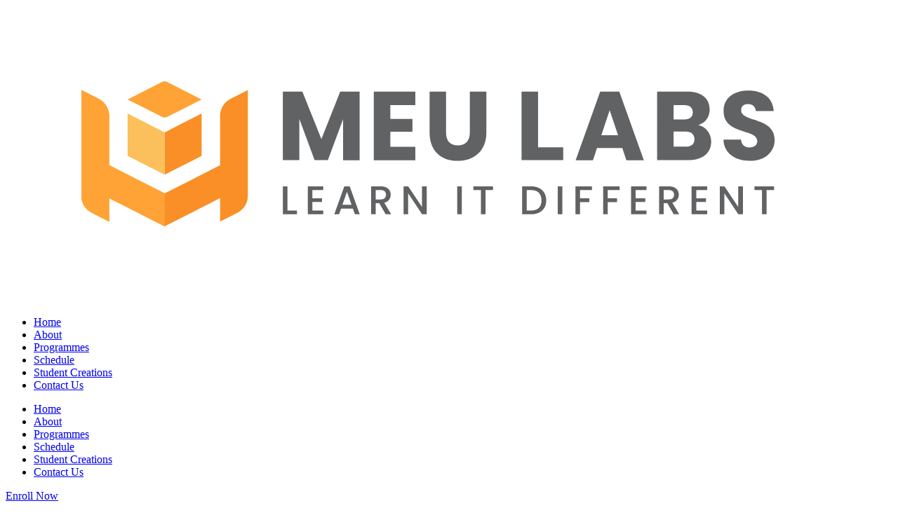

--- FILE ---
content_type: text/html; charset=UTF-8
request_url: https://meulabs.org/blog/other_creations/kx1e06-2/
body_size: 26423
content:
<!doctype html><html lang="en-US"><head><script data-no-optimize="1">var litespeed_docref=sessionStorage.getItem("litespeed_docref");litespeed_docref&&(Object.defineProperty(document,"referrer",{get:function(){return litespeed_docref}}),sessionStorage.removeItem("litespeed_docref"));</script> <meta charset="UTF-8"><meta name="viewport" content="width=device-width, initial-scale=1"><link rel="profile" href="https://gmpg.org/xfn/11"><meta name='robots' content='index, follow, max-image-preview:large, max-snippet:-1, max-video-preview:-1' /><title>KX1E06 - Meu Labs</title><link rel="canonical" href="https://meulabs.org/blog/other_creations/kx1e06-2/" /><meta property="og:locale" content="en_US" /><meta property="og:type" content="article" /><meta property="og:title" content="KX1E06 - Meu Labs" /><meta property="og:url" content="https://meulabs.org/blog/other_creations/kx1e06-2/" /><meta property="og:site_name" content="Meu Labs" /><meta property="article:publisher" content="https://www.facebook.com/meulabs" /><meta property="article:modified_time" content="2023-02-01T09:04:15+00:00" /><meta name="twitter:card" content="summary_large_image" /> <script type="application/ld+json" class="yoast-schema-graph">{"@context":"https://schema.org","@graph":[{"@type":"WebPage","@id":"https://meulabs.org/blog/other_creations/kx1e06-2/","url":"https://meulabs.org/blog/other_creations/kx1e06-2/","name":"KX1E06 - Meu Labs","isPartOf":{"@id":"https://meulabs.org/#website"},"datePublished":"2023-02-01T09:04:14+00:00","dateModified":"2023-02-01T09:04:15+00:00","breadcrumb":{"@id":"https://meulabs.org/blog/other_creations/kx1e06-2/#breadcrumb"},"inLanguage":"en-US","potentialAction":[{"@type":"ReadAction","target":["https://meulabs.org/blog/other_creations/kx1e06-2/"]}]},{"@type":"BreadcrumbList","@id":"https://meulabs.org/blog/other_creations/kx1e06-2/#breadcrumb","itemListElement":[{"@type":"ListItem","position":1,"name":"Home","item":"https://meulabs.org/"},{"@type":"ListItem","position":2,"name":"KX1E06"}]},{"@type":"WebSite","@id":"https://meulabs.org/#website","url":"https://meulabs.org/","name":"Meu Labs","description":"Pioneers of introducing and implementing project-based learning, where grades and traditional classes don’t exist","publisher":{"@id":"https://meulabs.org/#organization"},"potentialAction":[{"@type":"SearchAction","target":{"@type":"EntryPoint","urlTemplate":"https://meulabs.org/?s={search_term_string}"},"query-input":{"@type":"PropertyValueSpecification","valueRequired":true,"valueName":"search_term_string"}}],"inLanguage":"en-US"},{"@type":"Organization","@id":"https://meulabs.org/#organization","name":"Meu Labs","url":"https://meulabs.org/","logo":{"@type":"ImageObject","inLanguage":"en-US","@id":"https://meulabs.org/#/schema/logo/image/","url":"https://meulabs.org/wp-content/uploads/2022/11/Logo.svg","contentUrl":"https://meulabs.org/wp-content/uploads/2022/11/Logo.svg","width":1205,"height":423,"caption":"Meu Labs"},"image":{"@id":"https://meulabs.org/#/schema/logo/image/"},"sameAs":["https://www.facebook.com/meulabs"]}]}</script> <link rel='dns-prefetch' href='//roostercdn.s3-ap-southeast-1.amazonaws.com' /><link rel='dns-prefetch' href='//www.googletagmanager.com' /><link rel="alternate" type="application/rss+xml" title="Meu Labs &raquo; Feed" href="https://meulabs.org/feed/" /><link rel="alternate" type="application/rss+xml" title="Meu Labs &raquo; Comments Feed" href="https://meulabs.org/comments/feed/" /><link rel="alternate" title="oEmbed (JSON)" type="application/json+oembed" href="https://meulabs.org/wp-json/oembed/1.0/embed?url=https%3A%2F%2Fmeulabs.org%2Fblog%2Fother_creations%2Fkx1e06-2%2F" /><link rel="alternate" title="oEmbed (XML)" type="text/xml+oembed" href="https://meulabs.org/wp-json/oembed/1.0/embed?url=https%3A%2F%2Fmeulabs.org%2Fblog%2Fother_creations%2Fkx1e06-2%2F&#038;format=xml" /><style id='wp-img-auto-sizes-contain-inline-css'>img:is([sizes=auto i],[sizes^="auto," i]){contain-intrinsic-size:3000px 1500px}
/*# sourceURL=wp-img-auto-sizes-contain-inline-css */</style><style id="litespeed-ccss">ul{box-sizing:border-box}:root{--wp--preset--font-size--normal:16px;--wp--preset--font-size--huge:42px}.screen-reader-text{border:0;clip-path:inset(50%);height:1px;margin:-1px;overflow:hidden;padding:0;position:absolute;width:1px;word-wrap:normal!important}html :where(img[class*=wp-image-]){height:auto;max-width:100%}:root{--wp--preset--aspect-ratio--square:1;--wp--preset--aspect-ratio--4-3:4/3;--wp--preset--aspect-ratio--3-4:3/4;--wp--preset--aspect-ratio--3-2:3/2;--wp--preset--aspect-ratio--2-3:2/3;--wp--preset--aspect-ratio--16-9:16/9;--wp--preset--aspect-ratio--9-16:9/16;--wp--preset--color--black:#000000;--wp--preset--color--cyan-bluish-gray:#abb8c3;--wp--preset--color--white:#ffffff;--wp--preset--color--pale-pink:#f78da7;--wp--preset--color--vivid-red:#cf2e2e;--wp--preset--color--luminous-vivid-orange:#ff6900;--wp--preset--color--luminous-vivid-amber:#fcb900;--wp--preset--color--light-green-cyan:#7bdcb5;--wp--preset--color--vivid-green-cyan:#00d084;--wp--preset--color--pale-cyan-blue:#8ed1fc;--wp--preset--color--vivid-cyan-blue:#0693e3;--wp--preset--color--vivid-purple:#9b51e0;--wp--preset--gradient--vivid-cyan-blue-to-vivid-purple:linear-gradient(135deg,rgba(6,147,227,1) 0%,rgb(155,81,224) 100%);--wp--preset--gradient--light-green-cyan-to-vivid-green-cyan:linear-gradient(135deg,rgb(122,220,180) 0%,rgb(0,208,130) 100%);--wp--preset--gradient--luminous-vivid-amber-to-luminous-vivid-orange:linear-gradient(135deg,rgba(252,185,0,1) 0%,rgba(255,105,0,1) 100%);--wp--preset--gradient--luminous-vivid-orange-to-vivid-red:linear-gradient(135deg,rgba(255,105,0,1) 0%,rgb(207,46,46) 100%);--wp--preset--gradient--very-light-gray-to-cyan-bluish-gray:linear-gradient(135deg,rgb(238,238,238) 0%,rgb(169,184,195) 100%);--wp--preset--gradient--cool-to-warm-spectrum:linear-gradient(135deg,rgb(74,234,220) 0%,rgb(151,120,209) 20%,rgb(207,42,186) 40%,rgb(238,44,130) 60%,rgb(251,105,98) 80%,rgb(254,248,76) 100%);--wp--preset--gradient--blush-light-purple:linear-gradient(135deg,rgb(255,206,236) 0%,rgb(152,150,240) 100%);--wp--preset--gradient--blush-bordeaux:linear-gradient(135deg,rgb(254,205,165) 0%,rgb(254,45,45) 50%,rgb(107,0,62) 100%);--wp--preset--gradient--luminous-dusk:linear-gradient(135deg,rgb(255,203,112) 0%,rgb(199,81,192) 50%,rgb(65,88,208) 100%);--wp--preset--gradient--pale-ocean:linear-gradient(135deg,rgb(255,245,203) 0%,rgb(182,227,212) 50%,rgb(51,167,181) 100%);--wp--preset--gradient--electric-grass:linear-gradient(135deg,rgb(202,248,128) 0%,rgb(113,206,126) 100%);--wp--preset--gradient--midnight:linear-gradient(135deg,rgb(2,3,129) 0%,rgb(40,116,252) 100%);--wp--preset--font-size--small:13px;--wp--preset--font-size--medium:20px;--wp--preset--font-size--large:36px;--wp--preset--font-size--x-large:42px;--wp--preset--spacing--20:0.44rem;--wp--preset--spacing--30:0.67rem;--wp--preset--spacing--40:1rem;--wp--preset--spacing--50:1.5rem;--wp--preset--spacing--60:2.25rem;--wp--preset--spacing--70:3.38rem;--wp--preset--spacing--80:5.06rem;--wp--preset--shadow--natural:6px 6px 9px rgba(0, 0, 0, 0.2);--wp--preset--shadow--deep:12px 12px 50px rgba(0, 0, 0, 0.4);--wp--preset--shadow--sharp:6px 6px 0px rgba(0, 0, 0, 0.2);--wp--preset--shadow--outlined:6px 6px 0px -3px rgba(255, 255, 255, 1), 6px 6px rgba(0, 0, 0, 1);--wp--preset--shadow--crisp:6px 6px 0px rgba(0, 0, 0, 1)}:root{--wp--style--global--content-size:800px;--wp--style--global--wide-size:1200px}:where(body){margin:0}:root{--wp--style--block-gap:24px}body{padding-top:0;padding-right:0;padding-bottom:0;padding-left:0}a:where(:not(.wp-element-button)){text-decoration:underline}:root{--map-dialog-top:0px}:focus{outline:0}@media screen and (max-width:599px){html{line-height:1.15;-webkit-text-size-adjust:100%}*,:after,:before{box-sizing:border-box}body{background-color:#fff;color:#333;font-family:-apple-system,BlinkMacSystemFont,Segoe UI,Roboto,Helvetica Neue,Arial,Noto Sans,sans-serif,Apple Color Emoji,Segoe UI Emoji,Segoe UI Symbol,Noto Color Emoji;font-size:1rem;font-weight:400;line-height:1.5;margin:0;-webkit-font-smoothing:antialiased;-moz-osx-font-smoothing:grayscale}a{background-color:#fff0;color:#c36;text-decoration:none}img{border-style:none;height:auto;max-width:100%}::-webkit-file-upload-button{-webkit-appearance:button;font:inherit}li,ul{background:#fff0;border:0;font-size:100%;margin-block-end:0;margin-block-start:0;outline:0;vertical-align:baseline}.screen-reader-text{clip:rect(1px,1px,1px,1px);height:1px;overflow:hidden;position:absolute!important;width:1px;word-wrap:normal!important}.screen-reader-text{height:1px;margin:-1px;overflow:hidden;padding:0;position:absolute;top:-10000em;width:1px;clip:rect(0,0,0,0);border:0}.elementor *,.elementor :after,.elementor :before{box-sizing:border-box}.elementor a{box-shadow:none;text-decoration:none}.elementor img{border:none;border-radius:0;box-shadow:none;height:auto;max-width:100%}.elementor-element{--flex-direction:initial;--flex-wrap:initial;--justify-content:initial;--align-items:initial;--align-content:initial;--gap:initial;--flex-basis:initial;--flex-grow:initial;--flex-shrink:initial;--order:initial;--align-self:initial;align-self:var(--align-self);flex-basis:var(--flex-basis);flex-grow:var(--flex-grow);flex-shrink:var(--flex-shrink);order:var(--order)}.elementor-element:where(.e-con-full,.elementor-widget){align-content:var(--align-content);align-items:var(--align-items);flex-direction:var(--flex-direction);flex-wrap:var(--flex-wrap);gap:var(--row-gap) var(--column-gap);justify-content:var(--justify-content)}:root{--page-title-display:block}.elementor-section{position:relative}.elementor-section .elementor-container{display:flex;margin-left:auto;margin-right:auto;position:relative}@media (max-width:1024px){.elementor-section .elementor-container{flex-wrap:wrap}}.elementor-widget-wrap{align-content:flex-start;flex-wrap:wrap;position:relative;width:100%}.elementor:not(.elementor-bc-flex-widget) .elementor-widget-wrap{display:flex}.elementor-widget-wrap>.elementor-element{width:100%}.elementor-widget{position:relative}.elementor-column{display:flex;min-height:1px;position:relative}.elementor-inner-section .elementor-column-gap-no .elementor-element-populated{padding:0}@media (min-width:768px){.elementor-column.elementor-col-20{width:20%}.elementor-column.elementor-col-100{width:100%}}@media (max-width:767px){.elementor-column{width:100%}}@media (prefers-reduced-motion:no-preference){html{scroll-behavior:smooth}}@media (max-width:767px){.elementor .elementor-hidden-mobile{display:none}}@media (min-width:768px) and (max-width:1024px){.elementor .elementor-hidden-tablet{display:none}}.elementor-kit-6{--e-global-color-primary:#0B3951;--e-global-color-secondary:#F98F26;--e-global-color-text:#011824;--e-global-color-accent:#FFFFFF;--e-global-color-ae4bdc5:#C4E9FD;--e-global-color-b2a3e67:#FFF6D6;--e-global-color-55d4b89:#0B3951;--e-global-color-d315ae6:#FFFBF0;--e-global-typography-primary-font-family:"Lato";--e-global-typography-primary-font-size:20px;--e-global-typography-primary-font-weight:900;--e-global-typography-primary-text-decoration:none;--e-global-typography-secondary-font-family:"Lato";--e-global-typography-secondary-font-size:20px;--e-global-typography-secondary-font-weight:800;--e-global-typography-secondary-text-decoration:none;--e-global-typography-text-font-family:"Poppins";--e-global-typography-text-font-size:18px;--e-global-typography-text-font-weight:400;--e-global-typography-accent-font-family:"Roboto";--e-global-typography-accent-font-weight:500;background-color:var(--e-global-color-accent);color:var(--e-global-color-text);font-family:var(--e-global-typography-text-font-family),Sans-serif;font-size:var(--e-global-typography-text-font-size);font-weight:var(--e-global-typography-text-font-weight);--e-preloader-animation-duration:600ms;--e-preloader-delay:0ms;--e-preloader-width:10%;--e-preloader-opacity:1}.elementor-kit-6 e-page-transition{background-color:#FFFBF0}.elementor-kit-6 a{color:var(--e-global-color-secondary);font-family:"Poppins",Sans-serif;font-size:18px;font-weight:600;text-decoration:none;letter-spacing:-.7px}.elementor-element{--widgets-spacing:20px 20px;--widgets-spacing-row:20px;--widgets-spacing-column:20px}@media (max-width:1024px){.elementor-kit-6{font-size:var(--e-global-typography-text-font-size);--e-preloader-width:16%}}@media (max-width:767px){.elementor-kit-6{font-size:var(--e-global-typography-text-font-size);--e-preloader-width:45%}}.elementor-widget-image{text-align:center}.elementor-widget-image a{display:inline-block}.elementor-widget-image a img[src$=".svg"]{width:48px}.elementor-widget-image img{display:inline-block;vertical-align:middle}.elementor-item:after,.elementor-item:before{display:block;position:absolute}.elementor-item:not(:hover):not(:focus):not(.elementor-item-active):not(.highlighted):after,.elementor-item:not(:hover):not(:focus):not(.elementor-item-active):not(.highlighted):before{opacity:0}.e--pointer-underline .elementor-item:after,.e--pointer-underline .elementor-item:before{background-color:#3f444b;height:3px;left:0;width:100%;z-index:2}.e--pointer-underline .elementor-item:after{bottom:0;content:""}.elementor-nav-menu--main .elementor-nav-menu a{padding:13px 20px}.elementor-nav-menu--main .elementor-nav-menu ul{border-style:solid;border-width:0;padding:0;position:absolute;width:12em}.elementor-nav-menu--layout-horizontal{display:flex}.elementor-nav-menu--layout-horizontal .elementor-nav-menu{display:flex;flex-wrap:wrap}.elementor-nav-menu--layout-horizontal .elementor-nav-menu a{flex-grow:1;white-space:nowrap}.elementor-nav-menu--layout-horizontal .elementor-nav-menu>li{display:flex}.elementor-nav-menu--layout-horizontal .elementor-nav-menu>li ul{top:100%!important}.elementor-nav-menu--layout-horizontal .elementor-nav-menu>li:not(:first-child)>a{margin-inline-start:var(--e-nav-menu-horizontal-menu-item-margin)}.elementor-nav-menu--layout-horizontal .elementor-nav-menu>li:not(:first-child)>ul{left:var(--e-nav-menu-horizontal-menu-item-margin)!important}.elementor-nav-menu--layout-horizontal .elementor-nav-menu>li:not(:last-child)>a{margin-inline-end:var(--e-nav-menu-horizontal-menu-item-margin)}.elementor-nav-menu--layout-horizontal .elementor-nav-menu>li:not(:last-child):after{align-self:center;border-color:var(--e-nav-menu-divider-color,#000);border-left-style:var(--e-nav-menu-divider-style,solid);border-left-width:var(--e-nav-menu-divider-width,2px);content:var(--e-nav-menu-divider-content,none);height:var(--e-nav-menu-divider-height,35%)}.elementor-nav-menu__align-end .elementor-nav-menu{justify-content:flex-end;margin-inline-start:auto}.elementor-widget-nav-menu .elementor-widget-container{display:flex;flex-direction:column}.elementor-nav-menu{position:relative;z-index:2}.elementor-nav-menu:after{clear:both;content:" ";display:block;font:0/0 serif;height:0;overflow:hidden;visibility:hidden}.elementor-nav-menu,.elementor-nav-menu li,.elementor-nav-menu ul{display:block;line-height:normal;list-style:none;margin:0;padding:0}.elementor-nav-menu ul{display:none}.elementor-nav-menu a,.elementor-nav-menu li{position:relative}.elementor-nav-menu li{border-width:0}.elementor-nav-menu a{align-items:center;display:flex}.elementor-nav-menu a{line-height:20px;padding:10px 20px}.elementor-menu-toggle{align-items:center;background-color:rgb(0 0 0/.05);border:0 solid;border-radius:3px;color:#33373d;display:flex;font-size:var(--nav-menu-icon-size,22px);justify-content:center;padding:.25em}.elementor-menu-toggle:not(.elementor-active) .elementor-menu-toggle__icon--close{display:none}.elementor-nav-menu--dropdown{background-color:#fff;font-size:13px}.elementor-nav-menu--dropdown.elementor-nav-menu__container{margin-top:10px;overflow-x:hidden;overflow-y:auto;transform-origin:top}.elementor-nav-menu--dropdown.elementor-nav-menu__container .elementor-sub-item{font-size:.85em}.elementor-nav-menu--dropdown a{color:#33373d}ul.elementor-nav-menu--dropdown a{border-inline-start:8px solid #fff0;text-shadow:none}.elementor-nav-menu--toggle{--menu-height:100vh}.elementor-nav-menu--toggle .elementor-menu-toggle:not(.elementor-active)+.elementor-nav-menu__container{max-height:0;overflow:hidden;transform:scaleY(0)}.elementor-nav-menu--stretch .elementor-nav-menu__container.elementor-nav-menu--dropdown{position:absolute;z-index:9997}@media (max-width:767px){.elementor-nav-menu--dropdown-mobile .elementor-nav-menu--main{display:none}}@media (min-width:768px){.elementor-nav-menu--dropdown-mobile .elementor-menu-toggle,.elementor-nav-menu--dropdown-mobile .elementor-nav-menu--dropdown{display:none}.elementor-nav-menu--dropdown-mobile nav.elementor-nav-menu--dropdown.elementor-nav-menu__container{overflow-y:hidden}}[class*=" eicon-"]{display:inline-block;font-family:eicons;font-size:inherit;font-weight:400;font-style:normal;font-variant:normal;line-height:1;text-rendering:auto;-webkit-font-smoothing:antialiased;-moz-osx-font-smoothing:grayscale}.eicon-menu-bar:before{content:""}.eicon-close:before{content:""}.elementor-49 .elementor-element.elementor-element-6dbb8c3:not(.elementor-motion-effects-element-type-background){background-color:var(--e-global-color-d315ae6)}.elementor-49 .elementor-element.elementor-element-6dbb8c3{margin-top:0%;margin-bottom:0%;padding:.5% 0% .5% 0%;overflow:visible}.elementor-49 .elementor-element.elementor-element-3127b22{padding:0% 1% 0% 1%;z-index:99;overflow:visible}.elementor-49 .elementor-element.elementor-element-b65c4a4.elementor-column.elementor-element[data-element_type="column"]>.elementor-widget-wrap.elementor-element-populated{align-content:center;align-items:center}.elementor-49 .elementor-element.elementor-element-b65c4a4>.elementor-element-populated{margin:0% 0% 0% 0%;--e-column-margin-right:0%;--e-column-margin-left:0%}.elementor-49 .elementor-element.elementor-element-8e70e9f{text-align:left}.elementor-49 .elementor-element.elementor-element-8e70e9f img{width:100%}.elementor-49 .elementor-element.elementor-element-499241a.elementor-column.elementor-element[data-element_type="column"]>.elementor-widget-wrap.elementor-element-populated{align-content:center;align-items:center}.elementor-widget-nav-menu .elementor-nav-menu .elementor-item{font-family:var(--e-global-typography-primary-font-family),Sans-serif;font-size:var(--e-global-typography-primary-font-size);font-weight:var(--e-global-typography-primary-font-weight);text-decoration:var(--e-global-typography-primary-text-decoration)}.elementor-widget-nav-menu .elementor-nav-menu--main .elementor-item{color:var(--e-global-color-text);fill:var(--e-global-color-text)}.elementor-widget-nav-menu .elementor-nav-menu--main:not(.e--pointer-framed) .elementor-item:before,.elementor-widget-nav-menu .elementor-nav-menu--main:not(.e--pointer-framed) .elementor-item:after{background-color:var(--e-global-color-accent)}.elementor-widget-nav-menu{--e-nav-menu-divider-color:var( --e-global-color-text )}.elementor-widget-nav-menu .elementor-nav-menu--dropdown .elementor-item,.elementor-widget-nav-menu .elementor-nav-menu--dropdown .elementor-sub-item{font-family:var(--e-global-typography-accent-font-family),Sans-serif;font-weight:var(--e-global-typography-accent-font-weight)}.elementor-49 .elementor-element.elementor-element-1db345c .elementor-menu-toggle{margin:0 auto}.elementor-49 .elementor-element.elementor-element-1db345c .elementor-nav-menu .elementor-item{font-family:"Poppins",Sans-serif;font-size:18px;font-weight:600}.elementor-49 .elementor-element.elementor-element-1db345c .elementor-nav-menu--main:not(.e--pointer-framed) .elementor-item:before,.elementor-49 .elementor-element.elementor-element-1db345c .elementor-nav-menu--main:not(.e--pointer-framed) .elementor-item:after{background-color:#FFF0}.elementor-49 .elementor-element.elementor-element-1db345c .e--pointer-underline .elementor-item:after{height:0}.elementor-49 .elementor-element.elementor-element-1db345c .elementor-nav-menu--main .elementor-item{padding-top:7px;padding-bottom:7px}.elementor-49 .elementor-element.elementor-element-1db345c .elementor-nav-menu--dropdown a,.elementor-49 .elementor-element.elementor-element-1db345c .elementor-menu-toggle{color:var(--e-global-color-text);fill:var(--e-global-color-text)}.elementor-49 .elementor-element.elementor-element-1db345c .elementor-nav-menu--dropdown{background-color:var(--e-global-color-b2a3e67)}.elementor-49 .elementor-element.elementor-element-1db345c .elementor-nav-menu--dropdown .elementor-item,.elementor-49 .elementor-element.elementor-element-1db345c .elementor-nav-menu--dropdown .elementor-sub-item{font-family:"Poppins",Sans-serif;font-size:18px;font-weight:400}.elementor-49 .elementor-element.elementor-element-1db345c .elementor-nav-menu--main>.elementor-nav-menu>li>.elementor-nav-menu--dropdown,.elementor-49 .elementor-element.elementor-element-1db345c .elementor-nav-menu__container.elementor-nav-menu--dropdown{margin-top:0px!important}.elementor-49:not(.elementor-motion-effects-element-type-background){background-color:var(--e-global-color-d315ae6)}.elementor-location-header:before{content:"";display:table;clear:both}@media (max-width:1024px){.elementor-49 .elementor-element.elementor-element-499241a.elementor-column.elementor-element[data-element_type="column"]>.elementor-widget-wrap.elementor-element-populated{align-content:center;align-items:center}.elementor-widget-nav-menu .elementor-nav-menu .elementor-item{font-size:var(--e-global-typography-primary-font-size)}}@media (max-width:767px){.elementor-widget-nav-menu .elementor-nav-menu .elementor-item{font-size:var(--e-global-typography-primary-font-size)}}@media (min-width:768px){.elementor-49 .elementor-element.elementor-element-b65c4a4{width:16%}.elementor-49 .elementor-element.elementor-element-3fcd579{width:5%}.elementor-49 .elementor-element.elementor-element-499241a{width:60.042%}}.elementor-location-header:before{content:"";display:table;clear:both}}</style><link rel="preload" data-asynced="1" data-optimized="2" as="style" onload="this.onload=null;this.rel='stylesheet'" href="https://meulabs.org/wp-content/litespeed/ucss/871887fb61f059a8a0ad79c209cc886d.css?ver=6aa0a" /><script data-optimized="1" type="litespeed/javascript" data-src="https://meulabs.org/wp-content/plugins/litespeed-cache/assets/js/css_async.min.js"></script> <style id='global-styles-inline-css'>:root{--wp--preset--aspect-ratio--square: 1;--wp--preset--aspect-ratio--4-3: 4/3;--wp--preset--aspect-ratio--3-4: 3/4;--wp--preset--aspect-ratio--3-2: 3/2;--wp--preset--aspect-ratio--2-3: 2/3;--wp--preset--aspect-ratio--16-9: 16/9;--wp--preset--aspect-ratio--9-16: 9/16;--wp--preset--color--black: #000000;--wp--preset--color--cyan-bluish-gray: #abb8c3;--wp--preset--color--white: #ffffff;--wp--preset--color--pale-pink: #f78da7;--wp--preset--color--vivid-red: #cf2e2e;--wp--preset--color--luminous-vivid-orange: #ff6900;--wp--preset--color--luminous-vivid-amber: #fcb900;--wp--preset--color--light-green-cyan: #7bdcb5;--wp--preset--color--vivid-green-cyan: #00d084;--wp--preset--color--pale-cyan-blue: #8ed1fc;--wp--preset--color--vivid-cyan-blue: #0693e3;--wp--preset--color--vivid-purple: #9b51e0;--wp--preset--gradient--vivid-cyan-blue-to-vivid-purple: linear-gradient(135deg,rgb(6,147,227) 0%,rgb(155,81,224) 100%);--wp--preset--gradient--light-green-cyan-to-vivid-green-cyan: linear-gradient(135deg,rgb(122,220,180) 0%,rgb(0,208,130) 100%);--wp--preset--gradient--luminous-vivid-amber-to-luminous-vivid-orange: linear-gradient(135deg,rgb(252,185,0) 0%,rgb(255,105,0) 100%);--wp--preset--gradient--luminous-vivid-orange-to-vivid-red: linear-gradient(135deg,rgb(255,105,0) 0%,rgb(207,46,46) 100%);--wp--preset--gradient--very-light-gray-to-cyan-bluish-gray: linear-gradient(135deg,rgb(238,238,238) 0%,rgb(169,184,195) 100%);--wp--preset--gradient--cool-to-warm-spectrum: linear-gradient(135deg,rgb(74,234,220) 0%,rgb(151,120,209) 20%,rgb(207,42,186) 40%,rgb(238,44,130) 60%,rgb(251,105,98) 80%,rgb(254,248,76) 100%);--wp--preset--gradient--blush-light-purple: linear-gradient(135deg,rgb(255,206,236) 0%,rgb(152,150,240) 100%);--wp--preset--gradient--blush-bordeaux: linear-gradient(135deg,rgb(254,205,165) 0%,rgb(254,45,45) 50%,rgb(107,0,62) 100%);--wp--preset--gradient--luminous-dusk: linear-gradient(135deg,rgb(255,203,112) 0%,rgb(199,81,192) 50%,rgb(65,88,208) 100%);--wp--preset--gradient--pale-ocean: linear-gradient(135deg,rgb(255,245,203) 0%,rgb(182,227,212) 50%,rgb(51,167,181) 100%);--wp--preset--gradient--electric-grass: linear-gradient(135deg,rgb(202,248,128) 0%,rgb(113,206,126) 100%);--wp--preset--gradient--midnight: linear-gradient(135deg,rgb(2,3,129) 0%,rgb(40,116,252) 100%);--wp--preset--font-size--small: 13px;--wp--preset--font-size--medium: 20px;--wp--preset--font-size--large: 36px;--wp--preset--font-size--x-large: 42px;--wp--preset--spacing--20: 0.44rem;--wp--preset--spacing--30: 0.67rem;--wp--preset--spacing--40: 1rem;--wp--preset--spacing--50: 1.5rem;--wp--preset--spacing--60: 2.25rem;--wp--preset--spacing--70: 3.38rem;--wp--preset--spacing--80: 5.06rem;--wp--preset--shadow--natural: 6px 6px 9px rgba(0, 0, 0, 0.2);--wp--preset--shadow--deep: 12px 12px 50px rgba(0, 0, 0, 0.4);--wp--preset--shadow--sharp: 6px 6px 0px rgba(0, 0, 0, 0.2);--wp--preset--shadow--outlined: 6px 6px 0px -3px rgb(255, 255, 255), 6px 6px rgb(0, 0, 0);--wp--preset--shadow--crisp: 6px 6px 0px rgb(0, 0, 0);}:root { --wp--style--global--content-size: 800px;--wp--style--global--wide-size: 1200px; }:where(body) { margin: 0; }.wp-site-blocks > .alignleft { float: left; margin-right: 2em; }.wp-site-blocks > .alignright { float: right; margin-left: 2em; }.wp-site-blocks > .aligncenter { justify-content: center; margin-left: auto; margin-right: auto; }:where(.wp-site-blocks) > * { margin-block-start: 24px; margin-block-end: 0; }:where(.wp-site-blocks) > :first-child { margin-block-start: 0; }:where(.wp-site-blocks) > :last-child { margin-block-end: 0; }:root { --wp--style--block-gap: 24px; }:root :where(.is-layout-flow) > :first-child{margin-block-start: 0;}:root :where(.is-layout-flow) > :last-child{margin-block-end: 0;}:root :where(.is-layout-flow) > *{margin-block-start: 24px;margin-block-end: 0;}:root :where(.is-layout-constrained) > :first-child{margin-block-start: 0;}:root :where(.is-layout-constrained) > :last-child{margin-block-end: 0;}:root :where(.is-layout-constrained) > *{margin-block-start: 24px;margin-block-end: 0;}:root :where(.is-layout-flex){gap: 24px;}:root :where(.is-layout-grid){gap: 24px;}.is-layout-flow > .alignleft{float: left;margin-inline-start: 0;margin-inline-end: 2em;}.is-layout-flow > .alignright{float: right;margin-inline-start: 2em;margin-inline-end: 0;}.is-layout-flow > .aligncenter{margin-left: auto !important;margin-right: auto !important;}.is-layout-constrained > .alignleft{float: left;margin-inline-start: 0;margin-inline-end: 2em;}.is-layout-constrained > .alignright{float: right;margin-inline-start: 2em;margin-inline-end: 0;}.is-layout-constrained > .aligncenter{margin-left: auto !important;margin-right: auto !important;}.is-layout-constrained > :where(:not(.alignleft):not(.alignright):not(.alignfull)){max-width: var(--wp--style--global--content-size);margin-left: auto !important;margin-right: auto !important;}.is-layout-constrained > .alignwide{max-width: var(--wp--style--global--wide-size);}body .is-layout-flex{display: flex;}.is-layout-flex{flex-wrap: wrap;align-items: center;}.is-layout-flex > :is(*, div){margin: 0;}body .is-layout-grid{display: grid;}.is-layout-grid > :is(*, div){margin: 0;}body{padding-top: 0px;padding-right: 0px;padding-bottom: 0px;padding-left: 0px;}a:where(:not(.wp-element-button)){text-decoration: underline;}:root :where(.wp-element-button, .wp-block-button__link){background-color: #32373c;border-width: 0;color: #fff;font-family: inherit;font-size: inherit;font-style: inherit;font-weight: inherit;letter-spacing: inherit;line-height: inherit;padding-top: calc(0.667em + 2px);padding-right: calc(1.333em + 2px);padding-bottom: calc(0.667em + 2px);padding-left: calc(1.333em + 2px);text-decoration: none;text-transform: inherit;}.has-black-color{color: var(--wp--preset--color--black) !important;}.has-cyan-bluish-gray-color{color: var(--wp--preset--color--cyan-bluish-gray) !important;}.has-white-color{color: var(--wp--preset--color--white) !important;}.has-pale-pink-color{color: var(--wp--preset--color--pale-pink) !important;}.has-vivid-red-color{color: var(--wp--preset--color--vivid-red) !important;}.has-luminous-vivid-orange-color{color: var(--wp--preset--color--luminous-vivid-orange) !important;}.has-luminous-vivid-amber-color{color: var(--wp--preset--color--luminous-vivid-amber) !important;}.has-light-green-cyan-color{color: var(--wp--preset--color--light-green-cyan) !important;}.has-vivid-green-cyan-color{color: var(--wp--preset--color--vivid-green-cyan) !important;}.has-pale-cyan-blue-color{color: var(--wp--preset--color--pale-cyan-blue) !important;}.has-vivid-cyan-blue-color{color: var(--wp--preset--color--vivid-cyan-blue) !important;}.has-vivid-purple-color{color: var(--wp--preset--color--vivid-purple) !important;}.has-black-background-color{background-color: var(--wp--preset--color--black) !important;}.has-cyan-bluish-gray-background-color{background-color: var(--wp--preset--color--cyan-bluish-gray) !important;}.has-white-background-color{background-color: var(--wp--preset--color--white) !important;}.has-pale-pink-background-color{background-color: var(--wp--preset--color--pale-pink) !important;}.has-vivid-red-background-color{background-color: var(--wp--preset--color--vivid-red) !important;}.has-luminous-vivid-orange-background-color{background-color: var(--wp--preset--color--luminous-vivid-orange) !important;}.has-luminous-vivid-amber-background-color{background-color: var(--wp--preset--color--luminous-vivid-amber) !important;}.has-light-green-cyan-background-color{background-color: var(--wp--preset--color--light-green-cyan) !important;}.has-vivid-green-cyan-background-color{background-color: var(--wp--preset--color--vivid-green-cyan) !important;}.has-pale-cyan-blue-background-color{background-color: var(--wp--preset--color--pale-cyan-blue) !important;}.has-vivid-cyan-blue-background-color{background-color: var(--wp--preset--color--vivid-cyan-blue) !important;}.has-vivid-purple-background-color{background-color: var(--wp--preset--color--vivid-purple) !important;}.has-black-border-color{border-color: var(--wp--preset--color--black) !important;}.has-cyan-bluish-gray-border-color{border-color: var(--wp--preset--color--cyan-bluish-gray) !important;}.has-white-border-color{border-color: var(--wp--preset--color--white) !important;}.has-pale-pink-border-color{border-color: var(--wp--preset--color--pale-pink) !important;}.has-vivid-red-border-color{border-color: var(--wp--preset--color--vivid-red) !important;}.has-luminous-vivid-orange-border-color{border-color: var(--wp--preset--color--luminous-vivid-orange) !important;}.has-luminous-vivid-amber-border-color{border-color: var(--wp--preset--color--luminous-vivid-amber) !important;}.has-light-green-cyan-border-color{border-color: var(--wp--preset--color--light-green-cyan) !important;}.has-vivid-green-cyan-border-color{border-color: var(--wp--preset--color--vivid-green-cyan) !important;}.has-pale-cyan-blue-border-color{border-color: var(--wp--preset--color--pale-cyan-blue) !important;}.has-vivid-cyan-blue-border-color{border-color: var(--wp--preset--color--vivid-cyan-blue) !important;}.has-vivid-purple-border-color{border-color: var(--wp--preset--color--vivid-purple) !important;}.has-vivid-cyan-blue-to-vivid-purple-gradient-background{background: var(--wp--preset--gradient--vivid-cyan-blue-to-vivid-purple) !important;}.has-light-green-cyan-to-vivid-green-cyan-gradient-background{background: var(--wp--preset--gradient--light-green-cyan-to-vivid-green-cyan) !important;}.has-luminous-vivid-amber-to-luminous-vivid-orange-gradient-background{background: var(--wp--preset--gradient--luminous-vivid-amber-to-luminous-vivid-orange) !important;}.has-luminous-vivid-orange-to-vivid-red-gradient-background{background: var(--wp--preset--gradient--luminous-vivid-orange-to-vivid-red) !important;}.has-very-light-gray-to-cyan-bluish-gray-gradient-background{background: var(--wp--preset--gradient--very-light-gray-to-cyan-bluish-gray) !important;}.has-cool-to-warm-spectrum-gradient-background{background: var(--wp--preset--gradient--cool-to-warm-spectrum) !important;}.has-blush-light-purple-gradient-background{background: var(--wp--preset--gradient--blush-light-purple) !important;}.has-blush-bordeaux-gradient-background{background: var(--wp--preset--gradient--blush-bordeaux) !important;}.has-luminous-dusk-gradient-background{background: var(--wp--preset--gradient--luminous-dusk) !important;}.has-pale-ocean-gradient-background{background: var(--wp--preset--gradient--pale-ocean) !important;}.has-electric-grass-gradient-background{background: var(--wp--preset--gradient--electric-grass) !important;}.has-midnight-gradient-background{background: var(--wp--preset--gradient--midnight) !important;}.has-small-font-size{font-size: var(--wp--preset--font-size--small) !important;}.has-medium-font-size{font-size: var(--wp--preset--font-size--medium) !important;}.has-large-font-size{font-size: var(--wp--preset--font-size--large) !important;}.has-x-large-font-size{font-size: var(--wp--preset--font-size--x-large) !important;}
:root :where(.wp-block-pullquote){font-size: 1.5em;line-height: 1.6;}
/*# sourceURL=global-styles-inline-css */</style><style id='elementor-frontend-inline-css'>@-webkit-keyframes ha_fadeIn{0%{opacity:0}to{opacity:1}}@keyframes ha_fadeIn{0%{opacity:0}to{opacity:1}}@-webkit-keyframes ha_zoomIn{0%{opacity:0;-webkit-transform:scale3d(.3,.3,.3);transform:scale3d(.3,.3,.3)}50%{opacity:1}}@keyframes ha_zoomIn{0%{opacity:0;-webkit-transform:scale3d(.3,.3,.3);transform:scale3d(.3,.3,.3)}50%{opacity:1}}@-webkit-keyframes ha_rollIn{0%{opacity:0;-webkit-transform:translate3d(-100%,0,0) rotate3d(0,0,1,-120deg);transform:translate3d(-100%,0,0) rotate3d(0,0,1,-120deg)}to{opacity:1}}@keyframes ha_rollIn{0%{opacity:0;-webkit-transform:translate3d(-100%,0,0) rotate3d(0,0,1,-120deg);transform:translate3d(-100%,0,0) rotate3d(0,0,1,-120deg)}to{opacity:1}}@-webkit-keyframes ha_bounce{0%,20%,53%,to{-webkit-animation-timing-function:cubic-bezier(.215,.61,.355,1);animation-timing-function:cubic-bezier(.215,.61,.355,1)}40%,43%{-webkit-transform:translate3d(0,-30px,0) scaleY(1.1);transform:translate3d(0,-30px,0) scaleY(1.1);-webkit-animation-timing-function:cubic-bezier(.755,.05,.855,.06);animation-timing-function:cubic-bezier(.755,.05,.855,.06)}70%{-webkit-transform:translate3d(0,-15px,0) scaleY(1.05);transform:translate3d(0,-15px,0) scaleY(1.05);-webkit-animation-timing-function:cubic-bezier(.755,.05,.855,.06);animation-timing-function:cubic-bezier(.755,.05,.855,.06)}80%{-webkit-transition-timing-function:cubic-bezier(.215,.61,.355,1);transition-timing-function:cubic-bezier(.215,.61,.355,1);-webkit-transform:translate3d(0,0,0) scaleY(.95);transform:translate3d(0,0,0) scaleY(.95)}90%{-webkit-transform:translate3d(0,-4px,0) scaleY(1.02);transform:translate3d(0,-4px,0) scaleY(1.02)}}@keyframes ha_bounce{0%,20%,53%,to{-webkit-animation-timing-function:cubic-bezier(.215,.61,.355,1);animation-timing-function:cubic-bezier(.215,.61,.355,1)}40%,43%{-webkit-transform:translate3d(0,-30px,0) scaleY(1.1);transform:translate3d(0,-30px,0) scaleY(1.1);-webkit-animation-timing-function:cubic-bezier(.755,.05,.855,.06);animation-timing-function:cubic-bezier(.755,.05,.855,.06)}70%{-webkit-transform:translate3d(0,-15px,0) scaleY(1.05);transform:translate3d(0,-15px,0) scaleY(1.05);-webkit-animation-timing-function:cubic-bezier(.755,.05,.855,.06);animation-timing-function:cubic-bezier(.755,.05,.855,.06)}80%{-webkit-transition-timing-function:cubic-bezier(.215,.61,.355,1);transition-timing-function:cubic-bezier(.215,.61,.355,1);-webkit-transform:translate3d(0,0,0) scaleY(.95);transform:translate3d(0,0,0) scaleY(.95)}90%{-webkit-transform:translate3d(0,-4px,0) scaleY(1.02);transform:translate3d(0,-4px,0) scaleY(1.02)}}@-webkit-keyframes ha_bounceIn{0%,20%,40%,60%,80%,to{-webkit-animation-timing-function:cubic-bezier(.215,.61,.355,1);animation-timing-function:cubic-bezier(.215,.61,.355,1)}0%{opacity:0;-webkit-transform:scale3d(.3,.3,.3);transform:scale3d(.3,.3,.3)}20%{-webkit-transform:scale3d(1.1,1.1,1.1);transform:scale3d(1.1,1.1,1.1)}40%{-webkit-transform:scale3d(.9,.9,.9);transform:scale3d(.9,.9,.9)}60%{opacity:1;-webkit-transform:scale3d(1.03,1.03,1.03);transform:scale3d(1.03,1.03,1.03)}80%{-webkit-transform:scale3d(.97,.97,.97);transform:scale3d(.97,.97,.97)}to{opacity:1}}@keyframes ha_bounceIn{0%,20%,40%,60%,80%,to{-webkit-animation-timing-function:cubic-bezier(.215,.61,.355,1);animation-timing-function:cubic-bezier(.215,.61,.355,1)}0%{opacity:0;-webkit-transform:scale3d(.3,.3,.3);transform:scale3d(.3,.3,.3)}20%{-webkit-transform:scale3d(1.1,1.1,1.1);transform:scale3d(1.1,1.1,1.1)}40%{-webkit-transform:scale3d(.9,.9,.9);transform:scale3d(.9,.9,.9)}60%{opacity:1;-webkit-transform:scale3d(1.03,1.03,1.03);transform:scale3d(1.03,1.03,1.03)}80%{-webkit-transform:scale3d(.97,.97,.97);transform:scale3d(.97,.97,.97)}to{opacity:1}}@-webkit-keyframes ha_flipInX{0%{opacity:0;-webkit-transform:perspective(400px) rotate3d(1,0,0,90deg);transform:perspective(400px) rotate3d(1,0,0,90deg);-webkit-animation-timing-function:ease-in;animation-timing-function:ease-in}40%{-webkit-transform:perspective(400px) rotate3d(1,0,0,-20deg);transform:perspective(400px) rotate3d(1,0,0,-20deg);-webkit-animation-timing-function:ease-in;animation-timing-function:ease-in}60%{opacity:1;-webkit-transform:perspective(400px) rotate3d(1,0,0,10deg);transform:perspective(400px) rotate3d(1,0,0,10deg)}80%{-webkit-transform:perspective(400px) rotate3d(1,0,0,-5deg);transform:perspective(400px) rotate3d(1,0,0,-5deg)}}@keyframes ha_flipInX{0%{opacity:0;-webkit-transform:perspective(400px) rotate3d(1,0,0,90deg);transform:perspective(400px) rotate3d(1,0,0,90deg);-webkit-animation-timing-function:ease-in;animation-timing-function:ease-in}40%{-webkit-transform:perspective(400px) rotate3d(1,0,0,-20deg);transform:perspective(400px) rotate3d(1,0,0,-20deg);-webkit-animation-timing-function:ease-in;animation-timing-function:ease-in}60%{opacity:1;-webkit-transform:perspective(400px) rotate3d(1,0,0,10deg);transform:perspective(400px) rotate3d(1,0,0,10deg)}80%{-webkit-transform:perspective(400px) rotate3d(1,0,0,-5deg);transform:perspective(400px) rotate3d(1,0,0,-5deg)}}@-webkit-keyframes ha_flipInY{0%{opacity:0;-webkit-transform:perspective(400px) rotate3d(0,1,0,90deg);transform:perspective(400px) rotate3d(0,1,0,90deg);-webkit-animation-timing-function:ease-in;animation-timing-function:ease-in}40%{-webkit-transform:perspective(400px) rotate3d(0,1,0,-20deg);transform:perspective(400px) rotate3d(0,1,0,-20deg);-webkit-animation-timing-function:ease-in;animation-timing-function:ease-in}60%{opacity:1;-webkit-transform:perspective(400px) rotate3d(0,1,0,10deg);transform:perspective(400px) rotate3d(0,1,0,10deg)}80%{-webkit-transform:perspective(400px) rotate3d(0,1,0,-5deg);transform:perspective(400px) rotate3d(0,1,0,-5deg)}}@keyframes ha_flipInY{0%{opacity:0;-webkit-transform:perspective(400px) rotate3d(0,1,0,90deg);transform:perspective(400px) rotate3d(0,1,0,90deg);-webkit-animation-timing-function:ease-in;animation-timing-function:ease-in}40%{-webkit-transform:perspective(400px) rotate3d(0,1,0,-20deg);transform:perspective(400px) rotate3d(0,1,0,-20deg);-webkit-animation-timing-function:ease-in;animation-timing-function:ease-in}60%{opacity:1;-webkit-transform:perspective(400px) rotate3d(0,1,0,10deg);transform:perspective(400px) rotate3d(0,1,0,10deg)}80%{-webkit-transform:perspective(400px) rotate3d(0,1,0,-5deg);transform:perspective(400px) rotate3d(0,1,0,-5deg)}}@-webkit-keyframes ha_swing{20%{-webkit-transform:rotate3d(0,0,1,15deg);transform:rotate3d(0,0,1,15deg)}40%{-webkit-transform:rotate3d(0,0,1,-10deg);transform:rotate3d(0,0,1,-10deg)}60%{-webkit-transform:rotate3d(0,0,1,5deg);transform:rotate3d(0,0,1,5deg)}80%{-webkit-transform:rotate3d(0,0,1,-5deg);transform:rotate3d(0,0,1,-5deg)}}@keyframes ha_swing{20%{-webkit-transform:rotate3d(0,0,1,15deg);transform:rotate3d(0,0,1,15deg)}40%{-webkit-transform:rotate3d(0,0,1,-10deg);transform:rotate3d(0,0,1,-10deg)}60%{-webkit-transform:rotate3d(0,0,1,5deg);transform:rotate3d(0,0,1,5deg)}80%{-webkit-transform:rotate3d(0,0,1,-5deg);transform:rotate3d(0,0,1,-5deg)}}@-webkit-keyframes ha_slideInDown{0%{visibility:visible;-webkit-transform:translate3d(0,-100%,0);transform:translate3d(0,-100%,0)}}@keyframes ha_slideInDown{0%{visibility:visible;-webkit-transform:translate3d(0,-100%,0);transform:translate3d(0,-100%,0)}}@-webkit-keyframes ha_slideInUp{0%{visibility:visible;-webkit-transform:translate3d(0,100%,0);transform:translate3d(0,100%,0)}}@keyframes ha_slideInUp{0%{visibility:visible;-webkit-transform:translate3d(0,100%,0);transform:translate3d(0,100%,0)}}@-webkit-keyframes ha_slideInLeft{0%{visibility:visible;-webkit-transform:translate3d(-100%,0,0);transform:translate3d(-100%,0,0)}}@keyframes ha_slideInLeft{0%{visibility:visible;-webkit-transform:translate3d(-100%,0,0);transform:translate3d(-100%,0,0)}}@-webkit-keyframes ha_slideInRight{0%{visibility:visible;-webkit-transform:translate3d(100%,0,0);transform:translate3d(100%,0,0)}}@keyframes ha_slideInRight{0%{visibility:visible;-webkit-transform:translate3d(100%,0,0);transform:translate3d(100%,0,0)}}.ha_fadeIn{-webkit-animation-name:ha_fadeIn;animation-name:ha_fadeIn}.ha_zoomIn{-webkit-animation-name:ha_zoomIn;animation-name:ha_zoomIn}.ha_rollIn{-webkit-animation-name:ha_rollIn;animation-name:ha_rollIn}.ha_bounce{-webkit-transform-origin:center bottom;-ms-transform-origin:center bottom;transform-origin:center bottom;-webkit-animation-name:ha_bounce;animation-name:ha_bounce}.ha_bounceIn{-webkit-animation-name:ha_bounceIn;animation-name:ha_bounceIn;-webkit-animation-duration:.75s;-webkit-animation-duration:calc(var(--animate-duration)*.75);animation-duration:.75s;animation-duration:calc(var(--animate-duration)*.75)}.ha_flipInX,.ha_flipInY{-webkit-animation-name:ha_flipInX;animation-name:ha_flipInX;-webkit-backface-visibility:visible!important;backface-visibility:visible!important}.ha_flipInY{-webkit-animation-name:ha_flipInY;animation-name:ha_flipInY}.ha_swing{-webkit-transform-origin:top center;-ms-transform-origin:top center;transform-origin:top center;-webkit-animation-name:ha_swing;animation-name:ha_swing}.ha_slideInDown{-webkit-animation-name:ha_slideInDown;animation-name:ha_slideInDown}.ha_slideInUp{-webkit-animation-name:ha_slideInUp;animation-name:ha_slideInUp}.ha_slideInLeft{-webkit-animation-name:ha_slideInLeft;animation-name:ha_slideInLeft}.ha_slideInRight{-webkit-animation-name:ha_slideInRight;animation-name:ha_slideInRight}.ha-css-transform-yes{-webkit-transition-duration:var(--ha-tfx-transition-duration, .2s);transition-duration:var(--ha-tfx-transition-duration, .2s);-webkit-transition-property:-webkit-transform;transition-property:transform;transition-property:transform,-webkit-transform;-webkit-transform:translate(var(--ha-tfx-translate-x, 0),var(--ha-tfx-translate-y, 0)) scale(var(--ha-tfx-scale-x, 1),var(--ha-tfx-scale-y, 1)) skew(var(--ha-tfx-skew-x, 0),var(--ha-tfx-skew-y, 0)) rotateX(var(--ha-tfx-rotate-x, 0)) rotateY(var(--ha-tfx-rotate-y, 0)) rotateZ(var(--ha-tfx-rotate-z, 0));transform:translate(var(--ha-tfx-translate-x, 0),var(--ha-tfx-translate-y, 0)) scale(var(--ha-tfx-scale-x, 1),var(--ha-tfx-scale-y, 1)) skew(var(--ha-tfx-skew-x, 0),var(--ha-tfx-skew-y, 0)) rotateX(var(--ha-tfx-rotate-x, 0)) rotateY(var(--ha-tfx-rotate-y, 0)) rotateZ(var(--ha-tfx-rotate-z, 0))}.ha-css-transform-yes:hover{-webkit-transform:translate(var(--ha-tfx-translate-x-hover, var(--ha-tfx-translate-x, 0)),var(--ha-tfx-translate-y-hover, var(--ha-tfx-translate-y, 0))) scale(var(--ha-tfx-scale-x-hover, var(--ha-tfx-scale-x, 1)),var(--ha-tfx-scale-y-hover, var(--ha-tfx-scale-y, 1))) skew(var(--ha-tfx-skew-x-hover, var(--ha-tfx-skew-x, 0)),var(--ha-tfx-skew-y-hover, var(--ha-tfx-skew-y, 0))) rotateX(var(--ha-tfx-rotate-x-hover, var(--ha-tfx-rotate-x, 0))) rotateY(var(--ha-tfx-rotate-y-hover, var(--ha-tfx-rotate-y, 0))) rotateZ(var(--ha-tfx-rotate-z-hover, var(--ha-tfx-rotate-z, 0)));transform:translate(var(--ha-tfx-translate-x-hover, var(--ha-tfx-translate-x, 0)),var(--ha-tfx-translate-y-hover, var(--ha-tfx-translate-y, 0))) scale(var(--ha-tfx-scale-x-hover, var(--ha-tfx-scale-x, 1)),var(--ha-tfx-scale-y-hover, var(--ha-tfx-scale-y, 1))) skew(var(--ha-tfx-skew-x-hover, var(--ha-tfx-skew-x, 0)),var(--ha-tfx-skew-y-hover, var(--ha-tfx-skew-y, 0))) rotateX(var(--ha-tfx-rotate-x-hover, var(--ha-tfx-rotate-x, 0))) rotateY(var(--ha-tfx-rotate-y-hover, var(--ha-tfx-rotate-y, 0))) rotateZ(var(--ha-tfx-rotate-z-hover, var(--ha-tfx-rotate-z, 0)))}.happy-addon>.elementor-widget-container{word-wrap:break-word;overflow-wrap:break-word}.happy-addon>.elementor-widget-container,.happy-addon>.elementor-widget-container *{-webkit-box-sizing:border-box;box-sizing:border-box}.happy-addon:not(:has(.elementor-widget-container)),.happy-addon:not(:has(.elementor-widget-container)) *{-webkit-box-sizing:border-box;box-sizing:border-box;word-wrap:break-word;overflow-wrap:break-word}.happy-addon p:empty{display:none}.happy-addon .elementor-inline-editing{min-height:auto!important}.happy-addon-pro img{max-width:100%;height:auto;-o-object-fit:cover;object-fit:cover}.ha-screen-reader-text{position:absolute;overflow:hidden;clip:rect(1px,1px,1px,1px);margin:-1px;padding:0;width:1px;height:1px;border:0;word-wrap:normal!important;-webkit-clip-path:inset(50%);clip-path:inset(50%)}.ha-has-bg-overlay>.elementor-widget-container{position:relative;z-index:1}.ha-has-bg-overlay>.elementor-widget-container:before{position:absolute;top:0;left:0;z-index:-1;width:100%;height:100%;content:""}.ha-has-bg-overlay:not(:has(.elementor-widget-container)){position:relative;z-index:1}.ha-has-bg-overlay:not(:has(.elementor-widget-container)):before{position:absolute;top:0;left:0;z-index:-1;width:100%;height:100%;content:""}.ha-popup--is-enabled .ha-js-popup,.ha-popup--is-enabled .ha-js-popup img{cursor:-webkit-zoom-in!important;cursor:zoom-in!important}.mfp-wrap .mfp-arrow,.mfp-wrap .mfp-close{background-color:transparent}.mfp-wrap .mfp-arrow:focus,.mfp-wrap .mfp-close:focus{outline-width:thin}.ha-advanced-tooltip-enable{position:relative;cursor:pointer;--ha-tooltip-arrow-color:black;--ha-tooltip-arrow-distance:0}.ha-advanced-tooltip-enable .ha-advanced-tooltip-content{position:absolute;z-index:999;display:none;padding:5px 0;width:120px;height:auto;border-radius:6px;background-color:#000;color:#fff;text-align:center;opacity:0}.ha-advanced-tooltip-enable .ha-advanced-tooltip-content::after{position:absolute;border-width:5px;border-style:solid;content:""}.ha-advanced-tooltip-enable .ha-advanced-tooltip-content.no-arrow::after{visibility:hidden}.ha-advanced-tooltip-enable .ha-advanced-tooltip-content.show{display:inline-block;opacity:1}.ha-advanced-tooltip-enable.ha-advanced-tooltip-top .ha-advanced-tooltip-content,body[data-elementor-device-mode=tablet] .ha-advanced-tooltip-enable.ha-advanced-tooltip-tablet-top .ha-advanced-tooltip-content{top:unset;right:0;bottom:calc(101% + var(--ha-tooltip-arrow-distance));left:0;margin:0 auto}.ha-advanced-tooltip-enable.ha-advanced-tooltip-top .ha-advanced-tooltip-content::after,body[data-elementor-device-mode=tablet] .ha-advanced-tooltip-enable.ha-advanced-tooltip-tablet-top .ha-advanced-tooltip-content::after{top:100%;right:unset;bottom:unset;left:50%;border-color:var(--ha-tooltip-arrow-color) transparent transparent transparent;-webkit-transform:translateX(-50%);-ms-transform:translateX(-50%);transform:translateX(-50%)}.ha-advanced-tooltip-enable.ha-advanced-tooltip-bottom .ha-advanced-tooltip-content,body[data-elementor-device-mode=tablet] .ha-advanced-tooltip-enable.ha-advanced-tooltip-tablet-bottom .ha-advanced-tooltip-content{top:calc(101% + var(--ha-tooltip-arrow-distance));right:0;bottom:unset;left:0;margin:0 auto}.ha-advanced-tooltip-enable.ha-advanced-tooltip-bottom .ha-advanced-tooltip-content::after,body[data-elementor-device-mode=tablet] .ha-advanced-tooltip-enable.ha-advanced-tooltip-tablet-bottom .ha-advanced-tooltip-content::after{top:unset;right:unset;bottom:100%;left:50%;border-color:transparent transparent var(--ha-tooltip-arrow-color) transparent;-webkit-transform:translateX(-50%);-ms-transform:translateX(-50%);transform:translateX(-50%)}.ha-advanced-tooltip-enable.ha-advanced-tooltip-left .ha-advanced-tooltip-content,body[data-elementor-device-mode=tablet] .ha-advanced-tooltip-enable.ha-advanced-tooltip-tablet-left .ha-advanced-tooltip-content{top:50%;right:calc(101% + var(--ha-tooltip-arrow-distance));bottom:unset;left:unset;-webkit-transform:translateY(-50%);-ms-transform:translateY(-50%);transform:translateY(-50%)}.ha-advanced-tooltip-enable.ha-advanced-tooltip-left .ha-advanced-tooltip-content::after,body[data-elementor-device-mode=tablet] .ha-advanced-tooltip-enable.ha-advanced-tooltip-tablet-left .ha-advanced-tooltip-content::after{top:50%;right:unset;bottom:unset;left:100%;border-color:transparent transparent transparent var(--ha-tooltip-arrow-color);-webkit-transform:translateY(-50%);-ms-transform:translateY(-50%);transform:translateY(-50%)}.ha-advanced-tooltip-enable.ha-advanced-tooltip-right .ha-advanced-tooltip-content,body[data-elementor-device-mode=tablet] .ha-advanced-tooltip-enable.ha-advanced-tooltip-tablet-right .ha-advanced-tooltip-content{top:50%;right:unset;bottom:unset;left:calc(101% + var(--ha-tooltip-arrow-distance));-webkit-transform:translateY(-50%);-ms-transform:translateY(-50%);transform:translateY(-50%)}.ha-advanced-tooltip-enable.ha-advanced-tooltip-right .ha-advanced-tooltip-content::after,body[data-elementor-device-mode=tablet] .ha-advanced-tooltip-enable.ha-advanced-tooltip-tablet-right .ha-advanced-tooltip-content::after{top:50%;right:100%;bottom:unset;left:unset;border-color:transparent var(--ha-tooltip-arrow-color) transparent transparent;-webkit-transform:translateY(-50%);-ms-transform:translateY(-50%);transform:translateY(-50%)}body[data-elementor-device-mode=mobile] .ha-advanced-tooltip-enable.ha-advanced-tooltip-mobile-top .ha-advanced-tooltip-content{top:unset;right:0;bottom:calc(101% + var(--ha-tooltip-arrow-distance));left:0;margin:0 auto}body[data-elementor-device-mode=mobile] .ha-advanced-tooltip-enable.ha-advanced-tooltip-mobile-top .ha-advanced-tooltip-content::after{top:100%;right:unset;bottom:unset;left:50%;border-color:var(--ha-tooltip-arrow-color) transparent transparent transparent;-webkit-transform:translateX(-50%);-ms-transform:translateX(-50%);transform:translateX(-50%)}body[data-elementor-device-mode=mobile] .ha-advanced-tooltip-enable.ha-advanced-tooltip-mobile-bottom .ha-advanced-tooltip-content{top:calc(101% + var(--ha-tooltip-arrow-distance));right:0;bottom:unset;left:0;margin:0 auto}body[data-elementor-device-mode=mobile] .ha-advanced-tooltip-enable.ha-advanced-tooltip-mobile-bottom .ha-advanced-tooltip-content::after{top:unset;right:unset;bottom:100%;left:50%;border-color:transparent transparent var(--ha-tooltip-arrow-color) transparent;-webkit-transform:translateX(-50%);-ms-transform:translateX(-50%);transform:translateX(-50%)}body[data-elementor-device-mode=mobile] .ha-advanced-tooltip-enable.ha-advanced-tooltip-mobile-left .ha-advanced-tooltip-content{top:50%;right:calc(101% + var(--ha-tooltip-arrow-distance));bottom:unset;left:unset;-webkit-transform:translateY(-50%);-ms-transform:translateY(-50%);transform:translateY(-50%)}body[data-elementor-device-mode=mobile] .ha-advanced-tooltip-enable.ha-advanced-tooltip-mobile-left .ha-advanced-tooltip-content::after{top:50%;right:unset;bottom:unset;left:100%;border-color:transparent transparent transparent var(--ha-tooltip-arrow-color);-webkit-transform:translateY(-50%);-ms-transform:translateY(-50%);transform:translateY(-50%)}body[data-elementor-device-mode=mobile] .ha-advanced-tooltip-enable.ha-advanced-tooltip-mobile-right .ha-advanced-tooltip-content{top:50%;right:unset;bottom:unset;left:calc(101% + var(--ha-tooltip-arrow-distance));-webkit-transform:translateY(-50%);-ms-transform:translateY(-50%);transform:translateY(-50%)}body[data-elementor-device-mode=mobile] .ha-advanced-tooltip-enable.ha-advanced-tooltip-mobile-right .ha-advanced-tooltip-content::after{top:50%;right:100%;bottom:unset;left:unset;border-color:transparent var(--ha-tooltip-arrow-color) transparent transparent;-webkit-transform:translateY(-50%);-ms-transform:translateY(-50%);transform:translateY(-50%)}body.elementor-editor-active .happy-addon.ha-gravityforms .gform_wrapper{display:block!important}.ha-scroll-to-top-wrap.ha-scroll-to-top-hide{display:none}.ha-scroll-to-top-wrap.edit-mode,.ha-scroll-to-top-wrap.single-page-off{display:none!important}.ha-scroll-to-top-button{position:fixed;right:15px;bottom:15px;z-index:9999;display:-webkit-box;display:-webkit-flex;display:-ms-flexbox;display:flex;-webkit-box-align:center;-webkit-align-items:center;align-items:center;-ms-flex-align:center;-webkit-box-pack:center;-ms-flex-pack:center;-webkit-justify-content:center;justify-content:center;width:50px;height:50px;border-radius:50px;background-color:#5636d1;color:#fff;text-align:center;opacity:1;cursor:pointer;-webkit-transition:all .3s;transition:all .3s}.ha-scroll-to-top-button i{color:#fff;font-size:16px}.ha-scroll-to-top-button:hover{background-color:#e2498a}
/*# sourceURL=elementor-frontend-inline-css */</style> <script type="litespeed/javascript" data-src="https://meulabs.org/wp-includes/js/jquery/jquery.min.js" id="jquery-core-js"></script> <script type="litespeed/javascript" data-src="https://roostercdn.s3-ap-southeast-1.amazonaws.com/rooster.min.js?ver=6.9" id="rooster-script-js"></script> 
 <script type="litespeed/javascript" data-src="https://www.googletagmanager.com/gtag/js?id=G-RX1DBTKCBS" id="google_gtagjs-js"></script> <script id="google_gtagjs-js-after" type="litespeed/javascript">window.dataLayer=window.dataLayer||[];function gtag(){dataLayer.push(arguments)}
gtag("set","linker",{"domains":["meulabs.org"]});gtag("js",new Date());gtag("set","developer_id.dZTNiMT",!0);gtag("config","G-RX1DBTKCBS")</script> <link rel="https://api.w.org/" href="https://meulabs.org/wp-json/" /><link rel="alternate" title="JSON" type="application/json" href="https://meulabs.org/wp-json/wp/v2/other_creations/4667" /><link rel="EditURI" type="application/rsd+xml" title="RSD" href="https://meulabs.org/xmlrpc.php?rsd" /><meta name="generator" content="WordPress 6.9" /><link rel='shortlink' href='https://meulabs.org/?p=4667' /><style id="essential-blocks-global-styles">:root {
                --eb-global-primary-color: #101828;
--eb-global-secondary-color: #475467;
--eb-global-tertiary-color: #98A2B3;
--eb-global-text-color: #475467;
--eb-global-heading-color: #1D2939;
--eb-global-link-color: #444CE7;
--eb-global-background-color: #F9FAFB;
--eb-global-button-text-color: #FFFFFF;
--eb-global-button-background-color: #101828;
--eb-gradient-primary-color: linear-gradient(90deg, hsla(259, 84%, 78%, 1) 0%, hsla(206, 67%, 75%, 1) 100%);
--eb-gradient-secondary-color: linear-gradient(90deg, hsla(18, 76%, 85%, 1) 0%, hsla(203, 69%, 84%, 1) 100%);
--eb-gradient-tertiary-color: linear-gradient(90deg, hsla(248, 21%, 15%, 1) 0%, hsla(250, 14%, 61%, 1) 100%);
--eb-gradient-background-color: linear-gradient(90deg, rgb(250, 250, 250) 0%, rgb(233, 233, 233) 49%, rgb(244, 243, 243) 100%);

                --eb-tablet-breakpoint: 1024px;
--eb-mobile-breakpoint: 767px;

            }</style><meta name="generator" content="Site Kit by Google 1.170.0" /><meta name="generator" content="performance-lab 4.0.1; plugins: "><meta name="generator" content="Elementor 3.34.1; features: additional_custom_breakpoints; settings: css_print_method-external, google_font-enabled, font_display-auto"> <script type="litespeed/javascript">var elementskit_module_parallax_url="https://meulabs.org/wp-content/plugins/elementskit/modules/parallax/"</script> <style>.e-con.e-parent:nth-of-type(n+4):not(.e-lazyloaded):not(.e-no-lazyload),
				.e-con.e-parent:nth-of-type(n+4):not(.e-lazyloaded):not(.e-no-lazyload) * {
					background-image: none !important;
				}
				@media screen and (max-height: 1024px) {
					.e-con.e-parent:nth-of-type(n+3):not(.e-lazyloaded):not(.e-no-lazyload),
					.e-con.e-parent:nth-of-type(n+3):not(.e-lazyloaded):not(.e-no-lazyload) * {
						background-image: none !important;
					}
				}
				@media screen and (max-height: 640px) {
					.e-con.e-parent:nth-of-type(n+2):not(.e-lazyloaded):not(.e-no-lazyload),
					.e-con.e-parent:nth-of-type(n+2):not(.e-lazyloaded):not(.e-no-lazyload) * {
						background-image: none !important;
					}
				}</style><meta name="theme-color" content="#FFFFFF"><link rel="icon" href="https://meulabs.org/wp-content/uploads/2022/08/Logo-on-dark-1-150x150.png" sizes="32x32" /><link rel="icon" href="https://meulabs.org/wp-content/uploads/2022/08/Logo-on-dark-1.png" sizes="192x192" /><link rel="apple-touch-icon" href="https://meulabs.org/wp-content/uploads/2022/08/Logo-on-dark-1.png" /><meta name="msapplication-TileImage" content="https://meulabs.org/wp-content/uploads/2022/08/Logo-on-dark-1.png" /><style id="wp-custom-css">.menu-item a[href="#"], 
.menu-item a[href="javascript:void(0);"] {
    pointer-events: none;
}
.menu-item:hover {
    cursor: pointer;
		color:#F98F26;
}

.menu-item-has-children:hover > .sub-menu {
    display: block;
    visibility: visible;
    opacity: 1;
}
.sub-menu {
    display: none;
    visibility: hidden;
    opacity: 0;
    transition: opacity 0.3s ease-in-out;
}
.sub-menu {
    background-color: #fff7db; 
    min-width: 220px; 
    padding: 10px;
    border-radius: 15px;
}


.sub-menu li {
    display: block; 
    padding: 5px 10px;
}

.sub-menu li a {
    display: block;
    text-decoration: none;
}
.sub-menu li a:hover {
    background-color: #ff6600;
    color: white;
}</style></head><body class="wp-singular other_creations-template-default single single-other_creations postid-4667 wp-custom-logo wp-embed-responsive wp-theme-hello-elementor eio-default hello-elementor-default elementor-default elementor-kit-6"><e-page-transition preloader-type="image" preloader-image-url="https://meulabs.org/wp-content/uploads/2022/08/animation_200_l6xei2dm.gif" class="e-page-transition--entering" exclude="^https\:\/\/meulabs\.org\/wp\-admin\/">
</e-page-transition>
<a class="skip-link screen-reader-text" href="#content">Skip to content</a><div data-elementor-type="header" data-elementor-id="49" class="elementor elementor-49 elementor-location-header" data-elementor-settings="{&quot;ha_cmc_init_switcher&quot;:&quot;no&quot;}" data-elementor-post-type="elementor_library"><section class="has_ae_slider elementor-section elementor-top-section elementor-element elementor-element-6dbb8c3 elementor-section-full_width elementor-hidden-tablet elementor-hidden-mobile elementor-section-height-default elementor-section-height-default ae-bg-gallery-type-default" data-id="6dbb8c3" data-element_type="section" data-settings="{&quot;background_background&quot;:&quot;classic&quot;,&quot;sticky&quot;:&quot;top&quot;,&quot;jet_parallax_layout_list&quot;:[],&quot;_ha_eqh_enable&quot;:false,&quot;ekit_has_onepagescroll_dot&quot;:&quot;yes&quot;,&quot;sticky_on&quot;:[&quot;desktop&quot;,&quot;tablet&quot;,&quot;mobile&quot;],&quot;sticky_offset&quot;:0,&quot;sticky_effects_offset&quot;:0,&quot;sticky_anchor_link_offset&quot;:0}"><div class="elementor-container elementor-column-gap-no"><div class="has_ae_slider elementor-column elementor-col-100 elementor-top-column elementor-element elementor-element-822a142 ae-bg-gallery-type-default" data-id="822a142" data-element_type="column"><div class="elementor-widget-wrap elementor-element-populated"><section class="has_ae_slider elementor-section elementor-inner-section elementor-element elementor-element-3127b22 elementor-section-full_width elementor-section-height-default elementor-section-height-default ae-bg-gallery-type-default" data-id="3127b22" data-element_type="section" data-settings="{&quot;jet_parallax_layout_list&quot;:[],&quot;_ha_eqh_enable&quot;:false,&quot;ekit_has_onepagescroll_dot&quot;:&quot;yes&quot;}"><div class="elementor-container elementor-column-gap-no"><div class="has_ae_slider elementor-column elementor-col-20 elementor-inner-column elementor-element elementor-element-b65c4a4 ae-bg-gallery-type-default" data-id="b65c4a4" data-element_type="column" data-settings="{&quot;background_background&quot;:&quot;classic&quot;}"><div class="elementor-widget-wrap elementor-element-populated"><div class="elementor-element elementor-element-8e70e9f elementor-widget elementor-widget-theme-site-logo elementor-widget-image" data-id="8e70e9f" data-element_type="widget" data-settings="{&quot;ekit_we_effect_on&quot;:&quot;none&quot;}" data-widget_type="theme-site-logo.default"><div class="elementor-widget-container">
<a href="https://meulabs.org">
<img data-lazyloaded="1" src="[data-uri]" width="1205" height="423" data-src="https://meulabs.org/wp-content/uploads/2022/11/Logo.svg" class="attachment-full size-full wp-image-3821" alt="" />				</a></div></div></div></div><div class="has_ae_slider elementor-column elementor-col-20 elementor-inner-column elementor-element elementor-element-3fcd579 ae-bg-gallery-type-default" data-id="3fcd579" data-element_type="column"><div class="elementor-widget-wrap"></div></div><div class="has_ae_slider elementor-column elementor-col-20 elementor-inner-column elementor-element elementor-element-499241a ae-bg-gallery-type-default" data-id="499241a" data-element_type="column"><div class="elementor-widget-wrap elementor-element-populated"><div class="elementor-element elementor-element-1db345c elementor-nav-menu__align-end elementor-nav-menu--dropdown-mobile elementor-nav-menu--stretch elementor-nav-menu__text-align-aside elementor-nav-menu--toggle elementor-nav-menu--burger elementor-widget elementor-widget-nav-menu" data-id="1db345c" data-element_type="widget" data-settings="{&quot;full_width&quot;:&quot;stretch&quot;,&quot;layout&quot;:&quot;horizontal&quot;,&quot;submenu_icon&quot;:{&quot;value&quot;:&quot;&lt;i class=\&quot;fas fa-caret-down\&quot;&gt;&lt;\/i&gt;&quot;,&quot;library&quot;:&quot;fa-solid&quot;},&quot;toggle&quot;:&quot;burger&quot;,&quot;ekit_we_effect_on&quot;:&quot;none&quot;}" data-widget_type="nav-menu.default"><div class="elementor-widget-container"><nav aria-label="Menu" class="elementor-nav-menu--main elementor-nav-menu__container elementor-nav-menu--layout-horizontal e--pointer-underline e--animation-fade"><ul id="menu-1-1db345c" class="elementor-nav-menu"><li class="menu-item menu-item-type-post_type menu-item-object-page menu-item-home menu-item-2747"><a href="https://meulabs.org/" class="elementor-item">Home</a></li><li class="menu-item menu-item-type-custom menu-item-object-custom menu-item-has-children menu-item-4827"><a href="#" class="elementor-item elementor-item-anchor">About</a><ul class="sub-menu elementor-nav-menu--dropdown"><li class="menu-item menu-item-type-post_type menu-item-object-page menu-item-4823"><a href="https://meulabs.org/our-story/" class="elementor-sub-item">Our Story</a></li><li class="menu-item menu-item-type-post_type menu-item-object-page menu-item-4822"><a href="https://meulabs.org/our-pedagogy/" class="elementor-sub-item">Our Pedagogy</a></li></ul></li><li class="menu-item menu-item-type-custom menu-item-object-custom menu-item-has-children menu-item-686"><a href="#" class="elementor-item elementor-item-anchor">Programmes</a><ul class="sub-menu elementor-nav-menu--dropdown"><li class="menu-item menu-item-type-post_type menu-item-object-page menu-item-2743"><a href="https://meulabs.org/our-ecosystem/" class="elementor-sub-item">Our Ecosystem</a></li><li class="menu-item menu-item-type-post_type menu-item-object-page menu-item-4075"><a href="https://meulabs.org/knowledge-explorers/" class="elementor-sub-item">Knowledge Explorers</a></li><li class="menu-item menu-item-type-post_type menu-item-object-page menu-item-4074"><a href="https://meulabs.org/analytics/" class="elementor-sub-item">Analytics</a></li><li class="menu-item menu-item-type-post_type menu-item-object-page menu-item-4076"><a href="https://meulabs.org/product-design/" class="elementor-sub-item">Product Design</a></li></ul></li><li class="menu-item menu-item-type-post_type menu-item-object-page menu-item-4094"><a href="https://meulabs.org/schedule/" class="elementor-item">Schedule</a></li><li class="menu-item menu-item-type-post_type menu-item-object-page menu-item-2734"><a href="https://meulabs.org/student-creations/" class="elementor-item">Student Creations</a></li><li class="menu-item menu-item-type-post_type menu-item-object-page menu-item-4807"><a href="https://meulabs.org/contact-us/" class="elementor-item">Contact Us</a></li></ul></nav><div class="elementor-menu-toggle" role="button" tabindex="0" aria-label="Menu Toggle" aria-expanded="false">
<i aria-hidden="true" role="presentation" class="elementor-menu-toggle__icon--open eicon-menu-bar"></i><i aria-hidden="true" role="presentation" class="elementor-menu-toggle__icon--close eicon-close"></i></div><nav class="elementor-nav-menu--dropdown elementor-nav-menu__container" aria-hidden="true"><ul id="menu-2-1db345c" class="elementor-nav-menu"><li class="menu-item menu-item-type-post_type menu-item-object-page menu-item-home menu-item-2747"><a href="https://meulabs.org/" class="elementor-item" tabindex="-1">Home</a></li><li class="menu-item menu-item-type-custom menu-item-object-custom menu-item-has-children menu-item-4827"><a href="#" class="elementor-item elementor-item-anchor" tabindex="-1">About</a><ul class="sub-menu elementor-nav-menu--dropdown"><li class="menu-item menu-item-type-post_type menu-item-object-page menu-item-4823"><a href="https://meulabs.org/our-story/" class="elementor-sub-item" tabindex="-1">Our Story</a></li><li class="menu-item menu-item-type-post_type menu-item-object-page menu-item-4822"><a href="https://meulabs.org/our-pedagogy/" class="elementor-sub-item" tabindex="-1">Our Pedagogy</a></li></ul></li><li class="menu-item menu-item-type-custom menu-item-object-custom menu-item-has-children menu-item-686"><a href="#" class="elementor-item elementor-item-anchor" tabindex="-1">Programmes</a><ul class="sub-menu elementor-nav-menu--dropdown"><li class="menu-item menu-item-type-post_type menu-item-object-page menu-item-2743"><a href="https://meulabs.org/our-ecosystem/" class="elementor-sub-item" tabindex="-1">Our Ecosystem</a></li><li class="menu-item menu-item-type-post_type menu-item-object-page menu-item-4075"><a href="https://meulabs.org/knowledge-explorers/" class="elementor-sub-item" tabindex="-1">Knowledge Explorers</a></li><li class="menu-item menu-item-type-post_type menu-item-object-page menu-item-4074"><a href="https://meulabs.org/analytics/" class="elementor-sub-item" tabindex="-1">Analytics</a></li><li class="menu-item menu-item-type-post_type menu-item-object-page menu-item-4076"><a href="https://meulabs.org/product-design/" class="elementor-sub-item" tabindex="-1">Product Design</a></li></ul></li><li class="menu-item menu-item-type-post_type menu-item-object-page menu-item-4094"><a href="https://meulabs.org/schedule/" class="elementor-item" tabindex="-1">Schedule</a></li><li class="menu-item menu-item-type-post_type menu-item-object-page menu-item-2734"><a href="https://meulabs.org/student-creations/" class="elementor-item" tabindex="-1">Student Creations</a></li><li class="menu-item menu-item-type-post_type menu-item-object-page menu-item-4807"><a href="https://meulabs.org/contact-us/" class="elementor-item" tabindex="-1">Contact Us</a></li></ul></nav></div></div></div></div><div class="has_ae_slider elementor-column elementor-col-20 elementor-inner-column elementor-element elementor-element-bc83eae ae-bg-gallery-type-default" data-id="bc83eae" data-element_type="column"><div class="elementor-widget-wrap"></div></div><div class="has_ae_slider elementor-column elementor-col-20 elementor-inner-column elementor-element elementor-element-1501200 ae-bg-gallery-type-default" data-id="1501200" data-element_type="column"><div class="elementor-widget-wrap elementor-element-populated"><div class="elementor-element elementor-element-3a22b07 elementor-align-justify elementor-widget elementor-widget-button" data-id="3a22b07" data-element_type="widget" data-settings="{&quot;ekit_we_effect_on&quot;:&quot;none&quot;}" data-widget_type="button.default"><div class="elementor-widget-container"><div class="elementor-button-wrapper">
<a class="elementor-button elementor-button-link elementor-size-sm" href="https://wa.me/94769623500?text=I&#039;m%20interested%20in%20your%20courses.">
<span class="elementor-button-content-wrapper">
<span class="elementor-button-text">Enroll Now</span>
</span>
</a></div></div></div></div></div></div></section></div></div></div></section><section class="has_ae_slider elementor-section elementor-top-section elementor-element elementor-element-648fb79 elementor-section-full_width elementor-hidden-desktop elementor-hidden-mobile elementor-section-height-default elementor-section-height-default ae-bg-gallery-type-default" data-id="648fb79" data-element_type="section" data-settings="{&quot;background_background&quot;:&quot;classic&quot;,&quot;sticky&quot;:&quot;top&quot;,&quot;animation&quot;:&quot;none&quot;,&quot;jet_parallax_layout_list&quot;:[],&quot;_ha_eqh_enable&quot;:false,&quot;ekit_has_onepagescroll_dot&quot;:&quot;yes&quot;,&quot;sticky_on&quot;:[&quot;desktop&quot;,&quot;tablet&quot;,&quot;mobile&quot;],&quot;sticky_offset&quot;:0,&quot;sticky_effects_offset&quot;:0,&quot;sticky_anchor_link_offset&quot;:0}"><div class="elementor-container elementor-column-gap-no"><div class="has_ae_slider elementor-column elementor-col-100 elementor-top-column elementor-element elementor-element-b15cb50 ae-bg-gallery-type-default" data-id="b15cb50" data-element_type="column"><div class="elementor-widget-wrap elementor-element-populated"><section class="has_ae_slider elementor-section elementor-inner-section elementor-element elementor-element-bde8ecd elementor-section-full_width elementor-section-height-default elementor-section-height-default ae-bg-gallery-type-default" data-id="bde8ecd" data-element_type="section" data-settings="{&quot;jet_parallax_layout_list&quot;:[],&quot;_ha_eqh_enable&quot;:false,&quot;ekit_has_onepagescroll_dot&quot;:&quot;yes&quot;}"><div class="elementor-container elementor-column-gap-no"><div class="has_ae_slider elementor-column elementor-col-25 elementor-inner-column elementor-element elementor-element-a6fca15 ae-bg-gallery-type-default" data-id="a6fca15" data-element_type="column" data-settings="{&quot;background_background&quot;:&quot;classic&quot;}"><div class="elementor-widget-wrap elementor-element-populated"><div class="elementor-element elementor-element-c9b3e7a elementor-widget elementor-widget-theme-site-logo elementor-widget-image" data-id="c9b3e7a" data-element_type="widget" data-settings="{&quot;ekit_we_effect_on&quot;:&quot;none&quot;}" data-widget_type="theme-site-logo.default"><div class="elementor-widget-container">
<a href="https://meulabs.org">
<img data-lazyloaded="1" src="[data-uri]" width="1205" height="423" data-src="https://meulabs.org/wp-content/uploads/2022/11/Logo.svg" class="attachment-full size-full wp-image-3821" alt="" />				</a></div></div></div></div><div class="has_ae_slider elementor-column elementor-col-25 elementor-inner-column elementor-element elementor-element-f41d62e ae-bg-gallery-type-default" data-id="f41d62e" data-element_type="column"><div class="elementor-widget-wrap"></div></div><div class="has_ae_slider elementor-column elementor-col-25 elementor-inner-column elementor-element elementor-element-ec0ff37 ae-bg-gallery-type-default" data-id="ec0ff37" data-element_type="column"><div class="elementor-widget-wrap elementor-element-populated"><div class="elementor-element elementor-element-d783fad elementor-align-justify elementor-widget elementor-widget-button" data-id="d783fad" data-element_type="widget" data-settings="{&quot;ekit_we_effect_on&quot;:&quot;none&quot;}" data-widget_type="button.default"><div class="elementor-widget-container"><div class="elementor-button-wrapper">
<a class="elementor-button elementor-button-link elementor-size-sm" href="https://wa.me/94769623500?text=I&#039;m%20interested%20in%20your%20courses.">
<span class="elementor-button-content-wrapper">
<span class="elementor-button-text">Enroll Now</span>
</span>
</a></div></div></div></div></div><div class="has_ae_slider elementor-column elementor-col-25 elementor-inner-column elementor-element elementor-element-96fb1a0 ae-bg-gallery-type-default" data-id="96fb1a0" data-element_type="column"><div class="elementor-widget-wrap elementor-element-populated"><div class="elementor-element elementor-element-cc7b2fa ekit-off-canvas-position-left elementor-widget elementor-widget-elementskit-header-offcanvas" data-id="cc7b2fa" data-element_type="widget" data-settings="{&quot;ekit_we_effect_on&quot;:&quot;none&quot;}" data-widget_type="elementskit-header-offcanvas.default"><div class="elementor-widget-container"><div class="ekit-wid-con" ><div class="ekit-offcanvas-toggle-wraper before">
<a href="#" class="ekit_navSidebar-button ekit_offcanvas-sidebar" aria-label="offcanvas-menu">
<i aria-hidden="true" class="icon icon-burger-menu"></i>            </a></div><div class="ekit-sidebar-group info-group ekit-slide" data-settings="{&quot;disable_bodyscroll&quot;:&quot;&quot;}"><div class="ekit-overlay ekit-bg-black"></div><div class="ekit-sidebar-widget"><div class="ekit_sidebar-widget-container"><div class="ekit_widget-heading before">
<a href="#" class="ekit_close-side-widget" aria-label="close-icon"><i aria-hidden="true" class="fas fa-times"></i>
</a></div><div class="ekit_sidebar-textwidget"><div class="widgetarea_warper widgetarea_warper_editable" data-elementskit-widgetarea-key="cc7b2fa"  data-elementskit-widgetarea-index="99"><div class="widgetarea_warper_edit" data-elementskit-widgetarea-key="cc7b2fa" data-elementskit-widgetarea-index="99">
<i class="eicon-edit" aria-hidden="true"></i>
<span>Edit Content</span></div><div class="ekit-widget-area-container"><div data-elementor-type="wp-post" data-elementor-id="732" class="elementor elementor-732" data-elementor-settings="{&quot;ha_cmc_init_switcher&quot;:&quot;no&quot;}" data-elementor-post-type="elementskit_content"><section class="has_ae_slider elementor-section elementor-top-section elementor-element elementor-element-813954e elementor-section-full_width elementor-section-height-default elementor-section-height-default ae-bg-gallery-type-default" data-id="813954e" data-element_type="section" data-settings="{&quot;jet_parallax_layout_list&quot;:[],&quot;_ha_eqh_enable&quot;:false,&quot;ekit_has_onepagescroll_dot&quot;:&quot;yes&quot;}"><div class="elementor-container elementor-column-gap-no"><div class="has_ae_slider elementor-column elementor-col-100 elementor-top-column elementor-element elementor-element-d8fda38 ae-bg-gallery-type-default" data-id="d8fda38" data-element_type="column"><div class="elementor-widget-wrap elementor-element-populated"><section class="has_ae_slider elementor-section elementor-inner-section elementor-element elementor-element-b05b758 elementor-section-full_width elementor-section-height-default elementor-section-height-default ae-bg-gallery-type-default" data-id="b05b758" data-element_type="section" data-settings="{&quot;jet_parallax_layout_list&quot;:[],&quot;_ha_eqh_enable&quot;:false,&quot;ekit_has_onepagescroll_dot&quot;:&quot;yes&quot;}"><div class="elementor-container elementor-column-gap-no"><div class="has_ae_slider elementor-column elementor-col-50 elementor-inner-column elementor-element elementor-element-830787f ae-bg-gallery-type-default" data-id="830787f" data-element_type="column"><div class="elementor-widget-wrap elementor-element-populated"><div class="elementor-element elementor-element-339c1bd elementor-widget elementor-widget-image" data-id="339c1bd" data-element_type="widget" data-settings="{&quot;ekit_we_effect_on&quot;:&quot;none&quot;}" data-widget_type="image.default"><div class="elementor-widget-container">
<img data-lazyloaded="1" src="[data-uri]" width="643" height="263" data-src="https://meulabs.org/wp-content/uploads/2022/08/Logo.png.webp" class="attachment-large size-large wp-image-739" alt="Meu Labs Logo" data-srcset="https://meulabs.org/wp-content/uploads/2022/08/Logo.png.webp 643w, https://meulabs.org/wp-content/uploads/2022/08/Logo-300x123.png.webp 300w" data-sizes="(max-width: 643px) 100vw, 643px" /></div></div><div class="elementor-element elementor-element-f8dec6e elementor-widget elementor-widget-nav-menu" data-id="f8dec6e" data-element_type="widget" data-settings="{&quot;layout&quot;:&quot;dropdown&quot;,&quot;submenu_icon&quot;:{&quot;value&quot;:&quot;&lt;i class=\&quot;fas fa-caret-down\&quot;&gt;&lt;\/i&gt;&quot;,&quot;library&quot;:&quot;fa-solid&quot;},&quot;ekit_we_effect_on&quot;:&quot;none&quot;}" data-widget_type="nav-menu.default"><div class="elementor-widget-container"><nav class="elementor-nav-menu--dropdown elementor-nav-menu__container" aria-hidden="true"><ul id="menu-2-f8dec6e" class="elementor-nav-menu"><li class="menu-item menu-item-type-post_type menu-item-object-page menu-item-home menu-item-2747"><a href="https://meulabs.org/" class="elementor-item" tabindex="-1">Home</a></li><li class="menu-item menu-item-type-custom menu-item-object-custom menu-item-has-children menu-item-4827"><a href="#" class="elementor-item elementor-item-anchor" tabindex="-1">About</a><ul class="sub-menu elementor-nav-menu--dropdown"><li class="menu-item menu-item-type-post_type menu-item-object-page menu-item-4823"><a href="https://meulabs.org/our-story/" class="elementor-sub-item" tabindex="-1">Our Story</a></li><li class="menu-item menu-item-type-post_type menu-item-object-page menu-item-4822"><a href="https://meulabs.org/our-pedagogy/" class="elementor-sub-item" tabindex="-1">Our Pedagogy</a></li></ul></li><li class="menu-item menu-item-type-custom menu-item-object-custom menu-item-has-children menu-item-686"><a href="#" class="elementor-item elementor-item-anchor" tabindex="-1">Programmes</a><ul class="sub-menu elementor-nav-menu--dropdown"><li class="menu-item menu-item-type-post_type menu-item-object-page menu-item-2743"><a href="https://meulabs.org/our-ecosystem/" class="elementor-sub-item" tabindex="-1">Our Ecosystem</a></li><li class="menu-item menu-item-type-post_type menu-item-object-page menu-item-4075"><a href="https://meulabs.org/knowledge-explorers/" class="elementor-sub-item" tabindex="-1">Knowledge Explorers</a></li><li class="menu-item menu-item-type-post_type menu-item-object-page menu-item-4074"><a href="https://meulabs.org/analytics/" class="elementor-sub-item" tabindex="-1">Analytics</a></li><li class="menu-item menu-item-type-post_type menu-item-object-page menu-item-4076"><a href="https://meulabs.org/product-design/" class="elementor-sub-item" tabindex="-1">Product Design</a></li></ul></li><li class="menu-item menu-item-type-post_type menu-item-object-page menu-item-4094"><a href="https://meulabs.org/schedule/" class="elementor-item" tabindex="-1">Schedule</a></li><li class="menu-item menu-item-type-post_type menu-item-object-page menu-item-2734"><a href="https://meulabs.org/student-creations/" class="elementor-item" tabindex="-1">Student Creations</a></li><li class="menu-item menu-item-type-post_type menu-item-object-page menu-item-4807"><a href="https://meulabs.org/contact-us/" class="elementor-item" tabindex="-1">Contact Us</a></li></ul></nav></div></div></div></div><div class="has_ae_slider elementor-column elementor-col-50 elementor-inner-column elementor-element elementor-element-4186e4c ae-bg-gallery-type-default" data-id="4186e4c" data-element_type="column"><div class="elementor-widget-wrap"></div></div></div></section></div></div></div></section></div></div></div></div></div></div></div></div></div></div></div></div></div></section></div></div></div></section><section class="has_ae_slider elementor-section elementor-top-section elementor-element elementor-element-7bf7725 elementor-section-full_width elementor-hidden-desktop elementor-hidden-tablet elementor-section-height-default elementor-section-height-default ae-bg-gallery-type-default" data-id="7bf7725" data-element_type="section" data-settings="{&quot;background_background&quot;:&quot;classic&quot;,&quot;sticky&quot;:&quot;top&quot;,&quot;animation&quot;:&quot;none&quot;,&quot;jet_parallax_layout_list&quot;:[],&quot;_ha_eqh_enable&quot;:false,&quot;ekit_has_onepagescroll_dot&quot;:&quot;yes&quot;,&quot;sticky_on&quot;:[&quot;desktop&quot;,&quot;tablet&quot;,&quot;mobile&quot;],&quot;sticky_offset&quot;:0,&quot;sticky_effects_offset&quot;:0,&quot;sticky_anchor_link_offset&quot;:0}"><div class="elementor-container elementor-column-gap-no"><div class="has_ae_slider elementor-column elementor-col-100 elementor-top-column elementor-element elementor-element-d7aca0d ae-bg-gallery-type-default" data-id="d7aca0d" data-element_type="column"><div class="elementor-widget-wrap elementor-element-populated"><section class="has_ae_slider elementor-section elementor-inner-section elementor-element elementor-element-93c8622 elementor-section-full_width elementor-section-height-default elementor-section-height-default ae-bg-gallery-type-default" data-id="93c8622" data-element_type="section" data-settings="{&quot;jet_parallax_layout_list&quot;:[],&quot;_ha_eqh_enable&quot;:false,&quot;ekit_has_onepagescroll_dot&quot;:&quot;yes&quot;}"><div class="elementor-container elementor-column-gap-no"><div class="has_ae_slider elementor-column elementor-col-33 elementor-inner-column elementor-element elementor-element-5291762 ae-bg-gallery-type-default" data-id="5291762" data-element_type="column" data-settings="{&quot;background_background&quot;:&quot;classic&quot;}"><div class="elementor-widget-wrap elementor-element-populated"><div class="elementor-element elementor-element-6163934 elementor-widget elementor-widget-theme-site-logo elementor-widget-image" data-id="6163934" data-element_type="widget" data-settings="{&quot;ekit_we_effect_on&quot;:&quot;none&quot;}" data-widget_type="theme-site-logo.default"><div class="elementor-widget-container">
<a href="https://meulabs.org">
<img data-lazyloaded="1" src="[data-uri]" width="1205" height="423" data-src="https://meulabs.org/wp-content/uploads/2022/11/Logo.svg" class="attachment-full size-full wp-image-3821" alt="" />				</a></div></div></div></div><div class="has_ae_slider elementor-column elementor-col-33 elementor-inner-column elementor-element elementor-element-6b19169 ae-bg-gallery-type-default" data-id="6b19169" data-element_type="column"><div class="elementor-widget-wrap elementor-element-populated"><div class="elementor-element elementor-element-dc80a8b elementor-align-justify elementor-widget elementor-widget-button" data-id="dc80a8b" data-element_type="widget" data-settings="{&quot;ekit_we_effect_on&quot;:&quot;none&quot;}" data-widget_type="button.default"><div class="elementor-widget-container"><div class="elementor-button-wrapper">
<a class="elementor-button elementor-button-link elementor-size-sm" href="https://wa.me/94769623500?text=I&#039;m%20interested%20in%20your%20courses.">
<span class="elementor-button-content-wrapper">
<span class="elementor-button-text">Enroll Now</span>
</span>
</a></div></div></div></div></div><div class="has_ae_slider elementor-column elementor-col-33 elementor-inner-column elementor-element elementor-element-600efc9 ae-bg-gallery-type-default" data-id="600efc9" data-element_type="column"><div class="elementor-widget-wrap elementor-element-populated"><div class="elementor-element elementor-element-06ee306 ekit-off-canvas-position-left elementor-widget elementor-widget-elementskit-header-offcanvas" data-id="06ee306" data-element_type="widget" data-settings="{&quot;ekit_we_effect_on&quot;:&quot;none&quot;}" data-widget_type="elementskit-header-offcanvas.default"><div class="elementor-widget-container"><div class="ekit-wid-con" ><div class="ekit-offcanvas-toggle-wraper before">
<a href="#" class="ekit_navSidebar-button ekit_offcanvas-sidebar" aria-label="offcanvas-menu">
<i aria-hidden="true" class="icon icon-burger-menu"></i>            </a></div><div class="ekit-sidebar-group info-group ekit-slide" data-settings="{&quot;disable_bodyscroll&quot;:&quot;&quot;}"><div class="ekit-overlay ekit-bg-black"></div><div class="ekit-sidebar-widget"><div class="ekit_sidebar-widget-container"><div class="ekit_widget-heading before">
<a href="#" class="ekit_close-side-widget" aria-label="close-icon"><i aria-hidden="true" class="fas fa-times"></i>
</a></div><div class="ekit_sidebar-textwidget"><div class="widgetarea_warper widgetarea_warper_editable" data-elementskit-widgetarea-key="cc7b2fa"  data-elementskit-widgetarea-index="99"><div class="widgetarea_warper_edit" data-elementskit-widgetarea-key="cc7b2fa" data-elementskit-widgetarea-index="99">
<i class="eicon-edit" aria-hidden="true"></i>
<span>Edit Content</span></div><div class="ekit-widget-area-container"><div data-elementor-type="wp-post" data-elementor-id="732" class="elementor elementor-732" data-elementor-settings="{&quot;ha_cmc_init_switcher&quot;:&quot;no&quot;}" data-elementor-post-type="elementskit_content"><section class="has_ae_slider elementor-section elementor-top-section elementor-element elementor-element-813954e elementor-section-full_width elementor-section-height-default elementor-section-height-default ae-bg-gallery-type-default" data-id="813954e" data-element_type="section" data-settings="{&quot;jet_parallax_layout_list&quot;:[],&quot;_ha_eqh_enable&quot;:false,&quot;ekit_has_onepagescroll_dot&quot;:&quot;yes&quot;}"><div class="elementor-container elementor-column-gap-no"><div class="has_ae_slider elementor-column elementor-col-100 elementor-top-column elementor-element elementor-element-d8fda38 ae-bg-gallery-type-default" data-id="d8fda38" data-element_type="column"><div class="elementor-widget-wrap elementor-element-populated"><section class="has_ae_slider elementor-section elementor-inner-section elementor-element elementor-element-b05b758 elementor-section-full_width elementor-section-height-default elementor-section-height-default ae-bg-gallery-type-default" data-id="b05b758" data-element_type="section" data-settings="{&quot;jet_parallax_layout_list&quot;:[],&quot;_ha_eqh_enable&quot;:false,&quot;ekit_has_onepagescroll_dot&quot;:&quot;yes&quot;}"><div class="elementor-container elementor-column-gap-no"><div class="has_ae_slider elementor-column elementor-col-50 elementor-inner-column elementor-element elementor-element-830787f ae-bg-gallery-type-default" data-id="830787f" data-element_type="column"><div class="elementor-widget-wrap elementor-element-populated"><div class="elementor-element elementor-element-339c1bd elementor-widget elementor-widget-image" data-id="339c1bd" data-element_type="widget" data-settings="{&quot;ekit_we_effect_on&quot;:&quot;none&quot;}" data-widget_type="image.default"><div class="elementor-widget-container">
<img data-lazyloaded="1" src="[data-uri]" width="643" height="263" data-src="https://meulabs.org/wp-content/uploads/2022/08/Logo.png.webp" class="attachment-large size-large wp-image-739" alt="Meu Labs Logo" data-srcset="https://meulabs.org/wp-content/uploads/2022/08/Logo.png.webp 643w, https://meulabs.org/wp-content/uploads/2022/08/Logo-300x123.png.webp 300w" data-sizes="(max-width: 643px) 100vw, 643px" /></div></div><div class="elementor-element elementor-element-f8dec6e elementor-widget elementor-widget-nav-menu" data-id="f8dec6e" data-element_type="widget" data-settings="{&quot;layout&quot;:&quot;dropdown&quot;,&quot;submenu_icon&quot;:{&quot;value&quot;:&quot;&lt;i class=\&quot;fas fa-caret-down\&quot;&gt;&lt;\/i&gt;&quot;,&quot;library&quot;:&quot;fa-solid&quot;},&quot;ekit_we_effect_on&quot;:&quot;none&quot;}" data-widget_type="nav-menu.default"><div class="elementor-widget-container"><nav class="elementor-nav-menu--dropdown elementor-nav-menu__container" aria-hidden="true"><ul id="menu-2-f8dec6e" class="elementor-nav-menu"><li class="menu-item menu-item-type-post_type menu-item-object-page menu-item-home menu-item-2747"><a href="https://meulabs.org/" class="elementor-item" tabindex="-1">Home</a></li><li class="menu-item menu-item-type-custom menu-item-object-custom menu-item-has-children menu-item-4827"><a href="#" class="elementor-item elementor-item-anchor" tabindex="-1">About</a><ul class="sub-menu elementor-nav-menu--dropdown"><li class="menu-item menu-item-type-post_type menu-item-object-page menu-item-4823"><a href="https://meulabs.org/our-story/" class="elementor-sub-item" tabindex="-1">Our Story</a></li><li class="menu-item menu-item-type-post_type menu-item-object-page menu-item-4822"><a href="https://meulabs.org/our-pedagogy/" class="elementor-sub-item" tabindex="-1">Our Pedagogy</a></li></ul></li><li class="menu-item menu-item-type-custom menu-item-object-custom menu-item-has-children menu-item-686"><a href="#" class="elementor-item elementor-item-anchor" tabindex="-1">Programmes</a><ul class="sub-menu elementor-nav-menu--dropdown"><li class="menu-item menu-item-type-post_type menu-item-object-page menu-item-2743"><a href="https://meulabs.org/our-ecosystem/" class="elementor-sub-item" tabindex="-1">Our Ecosystem</a></li><li class="menu-item menu-item-type-post_type menu-item-object-page menu-item-4075"><a href="https://meulabs.org/knowledge-explorers/" class="elementor-sub-item" tabindex="-1">Knowledge Explorers</a></li><li class="menu-item menu-item-type-post_type menu-item-object-page menu-item-4074"><a href="https://meulabs.org/analytics/" class="elementor-sub-item" tabindex="-1">Analytics</a></li><li class="menu-item menu-item-type-post_type menu-item-object-page menu-item-4076"><a href="https://meulabs.org/product-design/" class="elementor-sub-item" tabindex="-1">Product Design</a></li></ul></li><li class="menu-item menu-item-type-post_type menu-item-object-page menu-item-4094"><a href="https://meulabs.org/schedule/" class="elementor-item" tabindex="-1">Schedule</a></li><li class="menu-item menu-item-type-post_type menu-item-object-page menu-item-2734"><a href="https://meulabs.org/student-creations/" class="elementor-item" tabindex="-1">Student Creations</a></li><li class="menu-item menu-item-type-post_type menu-item-object-page menu-item-4807"><a href="https://meulabs.org/contact-us/" class="elementor-item" tabindex="-1">Contact Us</a></li></ul></nav></div></div></div></div><div class="has_ae_slider elementor-column elementor-col-50 elementor-inner-column elementor-element elementor-element-4186e4c ae-bg-gallery-type-default" data-id="4186e4c" data-element_type="column"><div class="elementor-widget-wrap"></div></div></div></section></div></div></div></section></div></div></div></div></div></div></div></div></div></div></div></div></div></section></div></div></div></section></div><main id="content" class="site-main post-4667 other_creations type-other_creations status-publish hentry project_tag-desicion-making"><div class="page-header"><h1 class="entry-title">KX1E06</h1></div><div class="page-content"></div></main><div data-elementor-type="footer" data-elementor-id="4204" class="elementor elementor-4204 elementor-location-footer" data-elementor-settings="{&quot;ha_cmc_init_switcher&quot;:&quot;no&quot;}" data-elementor-post-type="elementor_library"><section class="has_ae_slider elementor-section elementor-top-section elementor-element elementor-element-5a744be5 elementor-section-boxed elementor-section-height-default elementor-section-height-default ae-bg-gallery-type-default" data-id="5a744be5" data-element_type="section" data-settings="{&quot;jet_parallax_layout_list&quot;:[],&quot;_ha_eqh_enable&quot;:false,&quot;ekit_has_onepagescroll_dot&quot;:&quot;yes&quot;}"><div class="elementor-container elementor-column-gap-default"><div class="has_ae_slider elementor-column elementor-col-100 elementor-top-column elementor-element elementor-element-c2f79bb ae-bg-gallery-type-default" data-id="c2f79bb" data-element_type="column"><div class="elementor-widget-wrap"></div></div></div></section><section class="has_ae_slider elementor-section elementor-top-section elementor-element elementor-element-2eb8d977 elementor-section-full_width elementor-section-height-full elementor-section-height-default elementor-section-items-middle ae-bg-gallery-type-default" data-id="2eb8d977" data-element_type="section" data-settings="{&quot;background_background&quot;:&quot;classic&quot;,&quot;jet_parallax_layout_list&quot;:[],&quot;_ha_eqh_enable&quot;:false,&quot;ekit_has_onepagescroll_dot&quot;:&quot;yes&quot;}"><div class="elementor-container elementor-column-gap-no"><div class="has_ae_slider elementor-column elementor-col-100 elementor-top-column elementor-element elementor-element-2ccb30bc ae-bg-gallery-type-default" data-id="2ccb30bc" data-element_type="column"><div class="elementor-widget-wrap elementor-element-populated"><div class="elementor-element elementor-element-3365eea9 elementor-invisible elementor-widget elementor-widget-image" data-id="3365eea9" data-element_type="widget" data-settings="{&quot;_animation&quot;:&quot;fadeIn&quot;,&quot;ekit_we_effect_on&quot;:&quot;none&quot;}" data-widget_type="image.default"><div class="elementor-widget-container">
<a href="https://meulabs.org">
<img data-lazyloaded="1" src="[data-uri]" width="800" height="281" data-src="https://meulabs.org/wp-content/uploads/2022/11/Logo.svg" class="attachment-large size-large wp-image-3821" alt="" />								</a></div></div><div class="elementor-element elementor-element-39ec332a elementor-icon-list--layout-inline elementor-align-center elementor-mobile-align-center elementor-list-item-link-full_width elementor-invisible elementor-widget elementor-widget-icon-list" data-id="39ec332a" data-element_type="widget" data-settings="{&quot;_animation&quot;:&quot;fadeIn&quot;,&quot;ekit_we_effect_on&quot;:&quot;none&quot;}" data-widget_type="icon-list.default"><div class="elementor-widget-container"><ul class="elementor-icon-list-items elementor-inline-items"><li class="elementor-icon-list-item elementor-inline-item">
<a href="https://meulabs.org"><span class="elementor-icon-list-text">Home</span>
</a></li><li class="elementor-icon-list-item elementor-inline-item">
<a href="https://meulabs.org/our-story/"><span class="elementor-icon-list-icon">
<i aria-hidden="true" class="fas fa-circle"></i>						</span>
<span class="elementor-icon-list-text">About</span>
</a></li><li class="elementor-icon-list-item elementor-inline-item">
<a href="https://meulabs.org/our-ecosystem/"><span class="elementor-icon-list-icon">
<i aria-hidden="true" class="fas fa-circle"></i>						</span>
<span class="elementor-icon-list-text">Programs</span>
</a></li><li class="elementor-icon-list-item elementor-inline-item">
<a href="https://meulabs.org/student-creations/"><span class="elementor-icon-list-icon">
<i aria-hidden="true" class="fas fa-circle"></i>						</span>
<span class="elementor-icon-list-text">Student Creations</span>
</a></li><li class="elementor-icon-list-item elementor-inline-item">
<a href="https://meulabs.org/contact-us/"><span class="elementor-icon-list-icon">
<i aria-hidden="true" class="fas fa-circle"></i>						</span>
<span class="elementor-icon-list-text">Contact Us</span>
</a></li><li class="elementor-icon-list-item elementor-inline-item">
<a href="https://meulabs.org/schedule/"><span class="elementor-icon-list-icon">
<i aria-hidden="true" class="fas fa-circle"></i>						</span>
<span class="elementor-icon-list-text">Schedule</span>
</a></li></ul></div></div><div class="elementor-element elementor-element-79f115ee elementor-icon-list--layout-inline elementor-align-center elementor-mobile-align-center elementor-list-item-link-full_width elementor-invisible elementor-widget elementor-widget-icon-list" data-id="79f115ee" data-element_type="widget" data-settings="{&quot;_animation&quot;:&quot;fadeIn&quot;,&quot;ekit_we_effect_on&quot;:&quot;none&quot;}" data-widget_type="icon-list.default"><div class="elementor-widget-container"><ul class="elementor-icon-list-items elementor-inline-items"><li class="elementor-icon-list-item elementor-inline-item">
<a href="https://meulabs.org/careers/"><span class="elementor-icon-list-text">Careers</span>
</a></li><li class="elementor-icon-list-item elementor-inline-item">
<a href="https://meulabs.org/blog/"><span class="elementor-icon-list-icon">
<i aria-hidden="true" class="fas fa-circle"></i>						</span>
<span class="elementor-icon-list-text">Blogs</span>
</a></li><li class="elementor-icon-list-item elementor-inline-item">
<a href="https://meulabs.org/privacy-policy/"><span class="elementor-icon-list-icon">
<i aria-hidden="true" class="fas fa-circle"></i>						</span>
<span class="elementor-icon-list-text">Privacy Policy</span>
</a></li></ul></div></div><div class="elementor-element elementor-element-218886d0 elementor-widget-divider--view-line elementor-invisible elementor-widget elementor-widget-divider" data-id="218886d0" data-element_type="widget" data-settings="{&quot;_animation&quot;:&quot;fadeIn&quot;,&quot;ekit_we_effect_on&quot;:&quot;none&quot;}" data-widget_type="divider.default"><div class="elementor-widget-container"><div class="elementor-divider">
<span class="elementor-divider-separator">
</span></div></div></div><section class="has_ae_slider elementor-section elementor-inner-section elementor-element elementor-element-7b159af elementor-section-full_width elementor-section-height-default elementor-section-height-default ae-bg-gallery-type-default" data-id="7b159af" data-element_type="section" data-settings="{&quot;jet_parallax_layout_list&quot;:[],&quot;_ha_eqh_enable&quot;:false,&quot;ekit_has_onepagescroll_dot&quot;:&quot;yes&quot;}"><div class="elementor-container elementor-column-gap-no"><div class="has_ae_slider elementor-column elementor-col-50 elementor-inner-column elementor-element elementor-element-58c5b09b ae-bg-gallery-type-default" data-id="58c5b09b" data-element_type="column"><div class="elementor-widget-wrap elementor-element-populated"><div class="elementor-element elementor-element-512b0791 elementor-invisible elementor-widget elementor-widget-image" data-id="512b0791" data-element_type="widget" data-settings="{&quot;_animation&quot;:&quot;fadeIn&quot;,&quot;ekit_we_effect_on&quot;:&quot;none&quot;}" data-widget_type="image.default"><div class="elementor-widget-container">
<a href="https://blockchain.stem.org/2a5f02c2-f9ed-4c2a-a978-39137bf315d3#gs.8xoxv1" target="_blank">
<img data-lazyloaded="1" src="[data-uri]" width="448" height="212" data-src="https://meulabs.org/wp-content/uploads/2022/11/stem-logo-1.webp" class="attachment-large size-large wp-image-4196" alt="" data-srcset="https://meulabs.org/wp-content/uploads/2022/11/stem-logo-1.webp 448w, https://meulabs.org/wp-content/uploads/2022/11/stem-logo-1-300x142.webp 300w" data-sizes="(max-width: 448px) 100vw, 448px" />								</a></div></div><div class="elementor-element elementor-element-1513d5e1 elementor-icon-list--layout-inline elementor-align-start elementor-tablet-align-center elementor-mobile-align-center elementor-list-item-link-full_width elementor-widget elementor-widget-icon-list" data-id="1513d5e1" data-element_type="widget" data-settings="{&quot;_animation&quot;:&quot;none&quot;,&quot;ekit_we_effect_on&quot;:&quot;none&quot;}" data-widget_type="icon-list.default"><div class="elementor-widget-container"><ul class="elementor-icon-list-items elementor-inline-items"><li class="elementor-icon-list-item elementor-inline-item">
<a href="tel:+94%2076%20962%203500"><span class="elementor-icon-list-icon">
<i aria-hidden="true" class="fas fa-phone-alt"></i>						</span>
<span class="elementor-icon-list-text">🇱🇰 +94 76 962 3500 </span>
</a></li></ul></div></div><div class="elementor-element elementor-element-5e7a4b51 elementor-icon-list--layout-inline elementor-align-start elementor-tablet-align-center elementor-mobile-align-center elementor-list-item-link-full_width elementor-invisible elementor-widget elementor-widget-icon-list" data-id="5e7a4b51" data-element_type="widget" data-settings="{&quot;_animation&quot;:&quot;fadeIn&quot;,&quot;ekit_we_effect_on&quot;:&quot;none&quot;}" data-widget_type="icon-list.default"><div class="elementor-widget-container"><ul class="elementor-icon-list-items elementor-inline-items"><li class="elementor-icon-list-item elementor-inline-item">
<a href="mailto:hello@meulabs.org"><span class="elementor-icon-list-icon">
<i aria-hidden="true" class="fas fa-envelope"></i>						</span>
<span class="elementor-icon-list-text">hello@meulabs.org</span>
</a></li></ul></div></div><div class="elementor-element elementor-element-258da816 e-grid-align-left e-grid-align-mobile-center elementor-shape-rounded elementor-grid-0 elementor-invisible elementor-widget elementor-widget-social-icons" data-id="258da816" data-element_type="widget" data-settings="{&quot;_animation&quot;:&quot;fadeInUp&quot;,&quot;ekit_we_effect_on&quot;:&quot;none&quot;}" data-widget_type="social-icons.default"><div class="elementor-widget-container"><div class="elementor-social-icons-wrapper elementor-grid" role="list">
<span class="elementor-grid-item" role="listitem">
<a class="elementor-icon elementor-social-icon elementor-social-icon- elementor-repeater-item-3a4f3ec" href="https://www.facebook.com/meulabs" target="_blank">
<span class="elementor-screen-only"></span>
<svg xmlns="http://www.w3.org/2000/svg" width="34" height="34" viewBox="0 0 34 34" fill="none"><path fill-rule="evenodd" clip-rule="evenodd" d="M4.15875 17.5688C4.15875 23.838 8.71193 29.0511 14.6669 30.1082V21.0008H11.5144V17.4984H14.6669V14.6959C14.6669 11.5435 16.6981 9.79282 19.571 9.79282C20.481 9.79282 21.4625 9.93257 22.3725 10.0723V13.2952H20.7616C19.2201 13.2952 18.8701 14.0654 18.8701 15.0469V17.4984H22.2327L21.6727 21.0008H18.8701V30.1082C24.8251 29.0511 29.3783 23.839 29.3783 17.5688C29.3783 10.5946 23.7039 4.88867 16.7685 4.88867C9.83314 4.88867 4.15875 10.5946 4.15875 17.5688Z" fill="#0B3951"></path></svg>					</a>
</span>
<span class="elementor-grid-item" role="listitem">
<a class="elementor-icon elementor-social-icon elementor-social-icon- elementor-repeater-item-17da06b" href="https://www.linkedin.com/company/meu-labs/" target="_blank">
<span class="elementor-screen-only"></span>
<svg xmlns="http://www.w3.org/2000/svg" width="35" height="34" viewBox="0 0 35 34" fill="none"><path fill-rule="evenodd" clip-rule="evenodd" d="M5.73645 7.6521C5.73645 7.13986 5.93994 6.6486 6.30214 6.2864C6.66435 5.92419 7.15561 5.72071 7.66784 5.72071H26.9208C27.1747 5.72029 27.4261 5.76995 27.6608 5.86684C27.8954 5.96373 28.1086 6.10594 28.2882 6.28535C28.4678 6.46475 28.6103 6.67781 28.7074 6.91234C28.8045 7.14687 28.8545 7.39825 28.8543 7.6521V26.9051C28.8546 27.159 28.8048 27.4105 28.7078 27.6451C28.6108 27.8797 28.4685 28.0929 28.289 28.2725C28.1095 28.4521 27.8964 28.5945 27.6618 28.6917C27.4272 28.7888 27.1758 28.8387 26.9219 28.8386H7.66784C7.41412 28.8386 7.16289 28.7886 6.92849 28.6915C6.69409 28.5943 6.48113 28.452 6.30177 28.2725C6.12241 28.0931 5.98017 27.88 5.88317 27.6456C5.78617 27.4111 5.73631 27.1599 5.73645 26.9061V7.6521ZM14.8869 14.5349H18.0173V16.1069C18.4692 15.2032 19.625 14.3899 21.362 14.3899C24.6921 14.3899 25.4812 16.19 25.4812 19.4927V25.6105H22.1113V20.245C22.1113 18.3641 21.6594 17.3028 20.5119 17.3028C18.92 17.3028 18.2579 18.4471 18.2579 20.245V25.6105H14.8869V14.5349ZM9.10746 25.4665H12.4785V14.3899H9.10746V25.4655V25.4665ZM12.9608 10.7772C12.9671 11.0658 12.9158 11.3528 12.8097 11.6214C12.7037 11.8899 12.545 12.1345 12.3432 12.3409C12.1413 12.5472 11.9002 12.7112 11.6341 12.8232C11.368 12.9351 11.0822 12.9928 10.7935 12.9928C10.5048 12.9928 10.219 12.9351 9.95289 12.8232C9.68677 12.7112 9.4457 12.5472 9.24382 12.3409C9.04194 12.1345 8.88331 11.8899 8.77725 11.6214C8.67119 11.3528 8.61983 11.0658 8.62619 10.7772C8.63866 10.2107 8.87248 9.67154 9.27757 9.27528C9.68266 8.87901 10.2268 8.65712 10.7935 8.65712C11.3602 8.65712 11.9043 8.87901 12.3094 9.27528C12.7145 9.67154 12.9483 10.2107 12.9608 10.7772Z" fill="#0B3951"></path></svg>					</a>
</span>
<span class="elementor-grid-item" role="listitem">
<a class="elementor-icon elementor-social-icon elementor-social-icon- elementor-repeater-item-31644ce" href="https://www.youtube.com/channel/UCNRf0befaxidHILiAQj33UQ" target="_blank">
<span class="elementor-screen-only"></span>
<svg xmlns="http://www.w3.org/2000/svg" width="34" height="34" viewBox="0 0 34 34" fill="none"><path d="M17.2605 7.38428C4.86758 7.38428 4.6507 8.48637 4.6507 17.0938C4.6507 25.7012 4.86758 26.8033 17.2605 26.8033C29.6533 26.8033 29.8702 25.7012 29.8702 17.0938C29.8702 8.48637 29.6533 7.38428 17.2605 7.38428ZM21.3019 17.515L15.6401 20.158C15.1445 20.3875 14.7385 20.1302 14.7385 19.583V14.6046C14.7385 14.0586 15.1445 13.8001 15.6401 14.0296L21.3019 16.6726C21.7974 16.9046 21.7974 17.2829 21.3019 17.515Z" fill="#0B3951"></path></svg>					</a>
</span>
<span class="elementor-grid-item" role="listitem">
<a class="elementor-icon elementor-social-icon elementor-social-icon- elementor-repeater-item-8254c94" href="https://www.instagram.com/meulabslk/" target="_blank">
<span class="elementor-screen-only"></span>
<svg xmlns="http://www.w3.org/2000/svg" width="34" height="34" viewBox="0 0 34 34" fill="none"><path d="M28.2954 13.1472C28.2829 12.209 28.1072 11.2802 27.7763 10.4022C27.4894 9.66162 27.0511 8.98905 26.4895 8.42746C25.9279 7.86586 25.2554 7.42759 24.5148 7.14064C23.6481 6.8153 22.7325 6.63938 21.807 6.62038C20.6153 6.56711 20.2375 6.55225 17.2125 6.55225C14.1876 6.55225 13.7999 6.55225 12.6169 6.62038C11.6918 6.63952 10.7766 6.81543 9.9103 7.14064C9.16962 7.42739 8.49695 7.86559 7.93533 8.42721C7.37371 8.98883 6.9355 9.6615 6.64875 10.4022C6.32276 11.2682 6.14723 12.1836 6.12973 13.1088C6.07647 14.3017 6.06036 14.6795 6.06036 17.7044C6.06036 20.7294 6.06036 21.1159 6.12973 22.3001C6.14831 23.2266 6.32297 24.1408 6.64875 25.0091C6.93599 25.7496 7.37452 26.422 7.93632 26.9834C8.49813 27.5448 9.17086 27.9828 9.91154 28.2695C10.7755 28.6079 11.6908 28.7964 12.6181 28.8269C13.811 28.8801 14.1888 28.8962 17.2138 28.8962C20.2387 28.8962 20.6265 28.8962 21.8094 28.8269C22.7349 28.8087 23.6506 28.6331 24.5173 28.3079C25.2576 28.0206 25.93 27.5822 26.4916 27.0206C27.0531 26.4591 27.4915 25.7867 27.7788 25.0463C28.1046 24.1792 28.2793 23.265 28.2978 22.3372C28.3511 21.1456 28.3672 20.7678 28.3672 17.7416C28.3647 14.7166 28.3647 14.3326 28.2954 13.1472ZM17.2051 23.4248C14.0414 23.4248 11.4785 20.8619 11.4785 17.6982C11.4785 14.5345 14.0414 11.9716 17.2051 11.9716C18.7239 11.9716 20.1805 12.575 21.2544 13.6489C22.3284 14.7229 22.9317 16.1794 22.9317 17.6982C22.9317 19.217 22.3284 20.6736 21.2544 21.7475C20.1805 22.8215 18.7239 23.4248 17.2051 23.4248ZM23.1596 13.0952C22.9842 13.0953 22.8105 13.0609 22.6484 12.9938C22.4863 12.9268 22.3391 12.8284 22.215 12.7044C22.091 12.5804 21.9927 12.4331 21.9256 12.271C21.8586 12.1089 21.8241 11.9352 21.8243 11.7598C21.8243 11.5845 21.8588 11.411 21.9259 11.249C21.993 11.0871 22.0913 10.94 22.2152 10.816C22.3392 10.6921 22.4863 10.5938 22.6482 10.5267C22.8102 10.4596 22.9837 10.4251 23.159 10.4251C23.3343 10.4251 23.5079 10.4596 23.6698 10.5267C23.8317 10.5938 23.9789 10.6921 24.1028 10.816C24.2267 10.94 24.3251 11.0871 24.3921 11.249C24.4592 11.411 24.4937 11.5845 24.4937 11.7598C24.4937 12.4981 23.8967 13.0952 23.1596 13.0952Z" fill="#0B3951"></path><path d="M17.205 21.4187C19.2595 21.4187 20.9249 19.7533 20.9249 17.6989C20.9249 15.6444 19.2595 13.979 17.205 13.979C15.1506 13.979 13.4852 15.6444 13.4852 17.6989C13.4852 19.7533 15.1506 21.4187 17.205 21.4187Z" fill="#0B3951"></path></svg>					</a>
</span>
<span class="elementor-grid-item" role="listitem">
<a class="elementor-icon elementor-social-icon elementor-social-icon- elementor-repeater-item-0ea04f7" href="https://www.tiktok.com/@meulabs?_t=8V1Ii6eP6KQ&#038;_r=1" target="_blank">
<span class="elementor-screen-only"></span>
<svg xmlns="http://www.w3.org/2000/svg" width="35" height="34" viewBox="0 0 35 34" fill="none"><path d="M27.7899 10.2992C26.4632 10.0075 25.263 9.30294 24.3615 8.28671C23.4601 7.27048 22.9037 5.99481 22.7723 4.64274V4.05713H18.1806V22.2511C18.1815 23.0584 17.9284 23.8455 17.4571 24.501C16.9858 25.1564 16.3203 25.647 15.5547 25.9031C14.7891 26.1593 13.9624 26.1681 13.1915 25.9283C12.4207 25.6885 11.7448 25.2122 11.2597 24.5669C10.8251 23.9957 10.5589 23.3143 10.4914 22.5998C10.4238 21.8852 10.5575 21.166 10.8774 20.5235C11.1973 19.881 11.6905 19.3408 12.3014 18.964C12.9123 18.5872 13.6164 18.3888 14.3341 18.3914C14.7311 18.3891 15.126 18.4474 15.5054 18.5644V13.9061C15.0639 13.8514 14.6191 13.8292 14.1744 13.8395C12.5365 13.8833 10.9468 14.4038 9.6001 15.3372C8.25341 16.2706 7.20815 17.5765 6.5923 19.0949C5.97646 20.6134 5.81677 22.2784 6.13278 23.8862C6.4488 25.494 7.22681 26.9748 8.37153 28.1471C9.54474 29.3399 11.046 30.157 12.6847 30.4946C14.3234 30.8323 16.0254 30.6751 17.5745 30.0432C19.1237 29.4113 20.45 28.3331 21.385 26.9456C22.3199 25.5582 22.8214 23.9241 22.8255 22.2511V12.9345C24.6775 14.2574 26.8982 14.965 29.1741 14.9575V10.4323C28.7271 10.4342 28.281 10.3896 27.8432 10.2992H27.7899Z" fill="#0B3951"></path></svg>					</a>
</span>
<span class="elementor-grid-item" role="listitem">
<a class="elementor-icon elementor-social-icon elementor-social-icon- elementor-repeater-item-ac67984" href="https://medium.com/@hello_95245" target="_blank">
<span class="elementor-screen-only"></span>
<svg xmlns="http://www.w3.org/2000/svg" width="34" height="34" viewBox="0 0 34 34" fill="none"><path d="M7.88214 11.4729C7.89748 11.3202 7.87655 11.1659 7.82105 11.0228C7.76554 10.8796 7.67703 10.7516 7.56271 10.6491L5.20695 7.81018V7.38428H12.5245L18.181 19.7886L23.1533 7.38428H30.1288V7.80885L28.1124 9.74004C28.028 9.80577 27.9628 9.8929 27.9235 9.99237C27.8842 10.0918 27.8722 10.2 27.8888 10.3057V24.5015C27.8719 24.6072 27.8837 24.7154 27.9231 24.815C27.9624 24.9145 28.0278 25.0016 28.1124 25.0671L30.0809 26.9983V27.4229H20.184V26.9983L22.219 25.0192C22.4213 24.8196 22.4213 24.7597 22.4213 24.4549V12.9795L16.7529 27.3763H15.9876L9.38876 12.9795V22.6275C9.33419 23.0335 9.46862 23.4421 9.75477 23.7362L12.406 26.9531V27.3777H4.88885V26.9531L7.54009 23.7362C7.67957 23.5909 7.78313 23.4149 7.84252 23.2224C7.90191 23.0299 7.91548 22.8262 7.88214 22.6275V11.4729Z" fill="#0B3951"></path></svg>					</a>
</span></div></div></div></div></div><div class="has_ae_slider elementor-column elementor-col-50 elementor-inner-column elementor-element elementor-element-1c561baf ae-bg-gallery-type-default" data-id="1c561baf" data-element_type="column"><div class="elementor-widget-wrap elementor-element-populated"><div class="elementor-element elementor-element-eaed45c elementor-widget elementor-widget-image" data-id="eaed45c" data-element_type="widget" data-settings="{&quot;ekit_we_effect_on&quot;:&quot;none&quot;}" data-widget_type="image.default"><div class="elementor-widget-container">
<img data-lazyloaded="1" src="[data-uri]" width="657" height="438" data-src="https://meulabs.org/wp-content/uploads/2022/11/world-map.svg" class="attachment-large size-large wp-image-4203" alt="" /></div></div></div></div></div></section></div></div></div></section><section class="has_ae_slider elementor-section elementor-top-section elementor-element elementor-element-4bcf71da elementor-section-full_width elementor-hidden-mobile elementor-section-height-default elementor-section-height-default ae-bg-gallery-type-default" data-id="4bcf71da" data-element_type="section" data-settings="{&quot;background_background&quot;:&quot;classic&quot;,&quot;jet_parallax_layout_list&quot;:[],&quot;_ha_eqh_enable&quot;:false,&quot;ekit_has_onepagescroll_dot&quot;:&quot;yes&quot;}"><div class="elementor-container elementor-column-gap-no"><div class="has_ae_slider elementor-column elementor-col-50 elementor-top-column elementor-element elementor-element-67859a9d ae-bg-gallery-type-default" data-id="67859a9d" data-element_type="column"><div class="elementor-widget-wrap elementor-element-populated"><div class="elementor-element elementor-element-5986e28b elementor-widget elementor-widget-heading" data-id="5986e28b" data-element_type="widget" data-settings="{&quot;ekit_we_effect_on&quot;:&quot;none&quot;}" data-widget_type="heading.default"><div class="elementor-widget-container"><h2 class="elementor-heading-title elementor-size-default">Copyright © <b>Meu Labs</b> 2023. All Rights Reserved</h2></div></div></div></div><div class="has_ae_slider elementor-column elementor-col-50 elementor-top-column elementor-element elementor-element-44298ff2 ae-bg-gallery-type-default" data-id="44298ff2" data-element_type="column"><div class="elementor-widget-wrap elementor-element-populated"><div class="elementor-element elementor-element-45ba1b6c elementor-widget elementor-widget-heading" data-id="45ba1b6c" data-element_type="widget" data-settings="{&quot;ekit_we_effect_on&quot;:&quot;none&quot;}" data-widget_type="heading.default"><div class="elementor-widget-container"><h2 class="elementor-heading-title elementor-size-default">Designed and Developed by <b><a href="https://code94labs.com/?utm_source=website&amp;utm_medium=meulabs&amp;utm_campaign=website" class="footer-pr">Code94 Labs</a></b></h2></div></div></div></div></div></section><section class="has_ae_slider elementor-section elementor-top-section elementor-element elementor-element-249ac2b1 elementor-section-full_width elementor-hidden-desktop elementor-hidden-tablet elementor-section-height-default elementor-section-height-default ae-bg-gallery-type-default" data-id="249ac2b1" data-element_type="section" data-settings="{&quot;background_background&quot;:&quot;classic&quot;,&quot;jet_parallax_layout_list&quot;:[],&quot;_ha_eqh_enable&quot;:false,&quot;ekit_has_onepagescroll_dot&quot;:&quot;yes&quot;}"><div class="elementor-container elementor-column-gap-no"><div class="has_ae_slider elementor-column elementor-col-100 elementor-top-column elementor-element elementor-element-8003829 ae-bg-gallery-type-default" data-id="8003829" data-element_type="column"><div class="elementor-widget-wrap elementor-element-populated"><section class="has_ae_slider elementor-section elementor-inner-section elementor-element elementor-element-23539eab elementor-section-full_width elementor-section-height-default elementor-section-height-default ae-bg-gallery-type-default" data-id="23539eab" data-element_type="section" data-settings="{&quot;jet_parallax_layout_list&quot;:[],&quot;_ha_eqh_enable&quot;:false,&quot;ekit_has_onepagescroll_dot&quot;:&quot;yes&quot;}"><div class="elementor-container elementor-column-gap-no"><div class="has_ae_slider elementor-column elementor-col-100 elementor-inner-column elementor-element elementor-element-71d4280b ae-bg-gallery-type-default" data-id="71d4280b" data-element_type="column"><div class="elementor-widget-wrap elementor-element-populated"><div class="elementor-element elementor-element-4268c7fc elementor-widget elementor-widget-heading" data-id="4268c7fc" data-element_type="widget" data-settings="{&quot;ekit_we_effect_on&quot;:&quot;none&quot;}" data-widget_type="heading.default"><div class="elementor-widget-container"><h2 class="elementor-heading-title elementor-size-default">Copyright © <b>Meu Labs</b> 2022. All Rights Reserved <br /><br />
Designed and Developed by <b><a href="https://code94labs.com/?utm_source=website&amp;utm_medium=meulabs&amp;utm_campaign=website" class="footer-pr">Code94 Labs</a></b></h2></div></div></div></div></div></section></div></div></div></section></div> <script type="speculationrules">{"prefetch":[{"source":"document","where":{"and":[{"href_matches":"/*"},{"not":{"href_matches":["/wp-*.php","/wp-admin/*","/wp-content/uploads/*","/wp-content/*","/wp-content/plugins/*","/wp-content/themes/hello-elementor/*","/*\\?(.+)"]}},{"not":{"selector_matches":"a[rel~=\"nofollow\"]"}},{"not":{"selector_matches":".no-prefetch, .no-prefetch a"}}]},"eagerness":"conservative"}]}</script> <div id="eael-reading-progress-4667" class="eael-reading-progress-wrap eael-reading-progress-wrap-global"><div class="eael-reading-progress eael-reading-progress-global eael-reading-progress-top" style="height: 5px;background-color: #FFA336;"><div class="eael-reading-progress-fill" style="height: 5px;background-color: #011824;transition: width 50ms ease;"></div></div></div><div data-elementor-type="popup" data-elementor-id="3890" class="elementor elementor-3890 elementor-location-popup" data-elementor-settings="{&quot;ha_cmc_init_switcher&quot;:&quot;no&quot;,&quot;a11y_navigation&quot;:&quot;yes&quot;,&quot;triggers&quot;:[],&quot;timing&quot;:[]}" data-elementor-post-type="elementor_library"><section class="has_ae_slider elementor-section elementor-top-section elementor-element elementor-element-5293836 elementor-section-boxed elementor-section-height-default elementor-section-height-default ae-bg-gallery-type-default" data-id="5293836" data-element_type="section" data-settings="{&quot;jet_parallax_layout_list&quot;:[],&quot;_ha_eqh_enable&quot;:false,&quot;ekit_has_onepagescroll_dot&quot;:&quot;yes&quot;}"><div class="elementor-container elementor-column-gap-default"><div class="has_ae_slider elementor-column elementor-col-100 elementor-top-column elementor-element elementor-element-b7daf4b ae-bg-gallery-type-default" data-id="b7daf4b" data-element_type="column"><div class="elementor-widget-wrap elementor-element-populated"><div class="elementor-element elementor-element-66bd4ad elementor-widget elementor-widget-html" data-id="66bd4ad" data-element_type="widget" data-settings="{&quot;ekit_we_effect_on&quot;:&quot;none&quot;}" data-widget_type="html.default"><div class="elementor-widget-container"><div class="calendly-inline-widget" data-url="https://calendly.com/meulabs/discovery-call" style="min-width:320px;height:630px;"></div> <script type="litespeed/javascript" data-src="https://assets.calendly.com/assets/external/widget.js"></script> </div></div></div></div></div></section></div> <script type="litespeed/javascript">(function($,w){'use strict';let $window=$(w);$(document).ready(function(){let isEnable="";let isEnableLazyMove="";let speed=isEnableLazyMove?'0.7':'0.2';if(!isEnable){return}
if(typeof haCursor=='undefined'||haCursor==null){initiateHaCursorObject(speed)}
setTimeout(function(){let targetCursor=$('.ha-cursor');if(targetCursor){if(!isEnable){$('body').removeClass('hm-init-default-cursor-none');$('.ha-cursor').addClass('ha-init-hide')}else{$('body').addClass('hm-init-default-cursor-none');$('.ha-cursor').removeClass('ha-init-hide')}}},500)})}(jQuery,window))</script> <script type="litespeed/javascript">const lazyloadRunObserver=()=>{const lazyloadBackgrounds=document.querySelectorAll(`.e-con.e-parent:not(.e-lazyloaded)`);const lazyloadBackgroundObserver=new IntersectionObserver((entries)=>{entries.forEach((entry)=>{if(entry.isIntersecting){let lazyloadBackground=entry.target;if(lazyloadBackground){lazyloadBackground.classList.add('e-lazyloaded')}
lazyloadBackgroundObserver.unobserve(entry.target)}})},{rootMargin:'200px 0px 200px 0px'});lazyloadBackgrounds.forEach((lazyloadBackground)=>{lazyloadBackgroundObserver.observe(lazyloadBackground)})};const events=['DOMContentLiteSpeedLoaded','elementor/lazyload/observe',];events.forEach((event)=>{document.addEventListener(event,lazyloadRunObserver)})</script> <script id="essential-blocks-blocks-localize-js-extra" type="litespeed/javascript">var eb_conditional_localize=[];var EssentialBlocksLocalize={"eb_plugins_url":"https://meulabs.org/wp-content/plugins/essential-blocks/","image_url":"https://meulabs.org/wp-content/plugins/essential-blocks/assets/images","eb_wp_version":"6.9","eb_version":"6.0.0","eb_admin_url":"https://meulabs.org/wp-admin/","rest_rootURL":"https://meulabs.org/wp-json/","ajax_url":"https://meulabs.org/wp-admin/admin-ajax.php","nft_nonce":"c779a3625b","post_grid_pagination_nonce":"0f8befd085","placeholder_image":"https://meulabs.org/wp-content/plugins/essential-blocks/assets/images/placeholder.png","is_pro_active":"false","upgrade_pro_url":"https://essential-blocks.com/upgrade","responsiveBreakpoints":{"tablet":1024,"mobile":767},"wp_timezone":"+05:30","gmt_offset":"5.5"}</script> <script id="ae-pro-js-js-extra" type="litespeed/javascript">var aepro={"ajaxurl":"https://meulabs.org/wp-admin/admin-ajax.php","current_url":"https%3A%2F%2Fmeulabs.org%2Fblog%2Fother_creations%2Fkx1e06-2%2F","breakpoints":{"xs":0,"sm":480,"md":768,"lg":1025,"xl":1440,"xxl":1600},"plugin_url":"https://meulabs.org/wp-content/plugins/anywhere-elementor-pro","queried_page":{"ID":4667,"page_type":"single"},"access_level":"2","aep_nonce":"5430c13c7b"}</script> <script id="aep-build-js-extra" type="litespeed/javascript">var aepro={"ajaxurl":"https://meulabs.org/wp-admin/admin-ajax.php","current_url":"https%3A%2F%2Fmeulabs.org%2Fblog%2Fother_creations%2Fkx1e06-2%2F","breakpoints":{"xs":0,"sm":480,"md":768,"lg":1025,"xl":1440,"xxl":1600},"plugin_url":"https://meulabs.org/wp-content/plugins/anywhere-elementor-pro","queried_page":{"ID":4667,"page_type":"single"},"access_level":"2","aep_nonce":"5430c13c7b"}</script> <script id="elementor-frontend-js-extra" type="litespeed/javascript">var EAELImageMaskingConfig={"svg_dir_url":"https://meulabs.org/wp-content/plugins/essential-addons-for-elementor-lite/assets/front-end/img/image-masking/svg-shapes/"}</script> <script id="elementor-frontend-js-before" type="litespeed/javascript">var elementorFrontendConfig={"environmentMode":{"edit":!1,"wpPreview":!1,"isScriptDebug":!1},"i18n":{"shareOnFacebook":"Share on Facebook","shareOnTwitter":"Share on Twitter","pinIt":"Pin it","download":"Download","downloadImage":"Download image","fullscreen":"Fullscreen","zoom":"Zoom","share":"Share","playVideo":"Play Video","previous":"Previous","next":"Next","close":"Close","a11yCarouselPrevSlideMessage":"Previous slide","a11yCarouselNextSlideMessage":"Next slide","a11yCarouselFirstSlideMessage":"This is the first slide","a11yCarouselLastSlideMessage":"This is the last slide","a11yCarouselPaginationBulletMessage":"Go to slide"},"is_rtl":!1,"breakpoints":{"xs":0,"sm":480,"md":768,"lg":1025,"xl":1440,"xxl":1600},"responsive":{"breakpoints":{"mobile":{"label":"Mobile Portrait","value":767,"default_value":767,"direction":"max","is_enabled":!0},"mobile_extra":{"label":"Mobile Landscape","value":880,"default_value":880,"direction":"max","is_enabled":!1},"tablet":{"label":"Tablet Portrait","value":1024,"default_value":1024,"direction":"max","is_enabled":!0},"tablet_extra":{"label":"Tablet Landscape","value":1200,"default_value":1200,"direction":"max","is_enabled":!1},"laptop":{"label":"Laptop","value":1366,"default_value":1366,"direction":"max","is_enabled":!1},"widescreen":{"label":"Widescreen","value":2400,"default_value":2400,"direction":"min","is_enabled":!1}},"hasCustomBreakpoints":!1},"version":"3.34.1","is_static":!1,"experimentalFeatures":{"additional_custom_breakpoints":!0,"theme_builder_v2":!0,"hello-theme-header-footer":!0,"landing-pages":!0,"home_screen":!0,"global_classes_should_enforce_capabilities":!0,"e_variables":!0,"cloud-library":!0,"e_opt_in_v4_page":!0,"e_interactions":!0,"import-export-customization":!0},"urls":{"assets":"https:\/\/meulabs.org\/wp-content\/plugins\/elementor\/assets\/","ajaxurl":"https:\/\/meulabs.org\/wp-admin\/admin-ajax.php","uploadUrl":"https:\/\/meulabs.org\/wp-content\/uploads"},"nonces":{"floatingButtonsClickTracking":"5ae607d444"},"swiperClass":"swiper","settings":{"page":{"ha_cmc_init_switcher":"no"},"editorPreferences":[]},"kit":{"body_background_background":"classic","active_breakpoints":["viewport_mobile","viewport_tablet"],"lightbox_title_src":"title","lightbox_description_src":"description","hello_header_logo_type":"logo","hello_header_menu_layout":"horizontal","ha_rpb_enable":"no"},"post":{"id":4667,"title":"KX1E06%20-%20Meu%20Labs","excerpt":"","featuredImage":!1}}</script> <script id="happy-elementor-addons-js-extra" type="litespeed/javascript">var HappyLocalize={"ajax_url":"https://meulabs.org/wp-admin/admin-ajax.php","nonce":"8709be599f","pdf_js_lib":"https://meulabs.org/wp-content/plugins/happy-elementor-addons/assets/vendor/pdfjs/lib"}</script> <script id="elementskit-framework-js-frontend-js-after" type="litespeed/javascript">var elementskit={resturl:'https://meulabs.org/wp-json/elementskit/v1/',}</script> <script src="https://meulabs.org/wp-content/plugins/litespeed-cache/assets/js/instant_click.min.js" id="litespeed-cache-js" defer data-wp-strategy="defer"></script> <script id="eael-general-js-extra" type="litespeed/javascript">var localize={"ajaxurl":"https://meulabs.org/wp-admin/admin-ajax.php","nonce":"dd243cd09a","i18n":{"added":"Added ","compare":"Compare","loading":"Loading..."},"eael_translate_text":{"required_text":"is a required field","invalid_text":"Invalid","billing_text":"Billing","shipping_text":"Shipping","fg_mfp_counter_text":"of"},"page_permalink":"https://meulabs.org/blog/other_creations/kx1e06-2/","cart_redirectition":"","cart_page_url":"","el_breakpoints":{"mobile":{"label":"Mobile Portrait","value":767,"default_value":767,"direction":"max","is_enabled":!0},"mobile_extra":{"label":"Mobile Landscape","value":880,"default_value":880,"direction":"max","is_enabled":!1},"tablet":{"label":"Tablet Portrait","value":1024,"default_value":1024,"direction":"max","is_enabled":!0},"tablet_extra":{"label":"Tablet Landscape","value":1200,"default_value":1200,"direction":"max","is_enabled":!1},"laptop":{"label":"Laptop","value":1366,"default_value":1366,"direction":"max","is_enabled":!1},"widescreen":{"label":"Widescreen","value":2400,"default_value":2400,"direction":"min","is_enabled":!1}}}</script> <script id="wp-i18n-js-after" type="litespeed/javascript">wp.i18n.setLocaleData({'text direction\u0004ltr':['ltr']})</script> <script id="elementor-pro-frontend-js-before" type="litespeed/javascript">var ElementorProFrontendConfig={"ajaxurl":"https:\/\/meulabs.org\/wp-admin\/admin-ajax.php","nonce":"506489ff87","urls":{"assets":"https:\/\/meulabs.org\/wp-content\/plugins\/elementor-pro\/assets\/","rest":"https:\/\/meulabs.org\/wp-json\/"},"settings":{"lazy_load_background_images":!0},"popup":{"hasPopUps":!0},"shareButtonsNetworks":{"facebook":{"title":"Facebook","has_counter":!0},"twitter":{"title":"Twitter"},"linkedin":{"title":"LinkedIn","has_counter":!0},"pinterest":{"title":"Pinterest","has_counter":!0},"reddit":{"title":"Reddit","has_counter":!0},"vk":{"title":"VK","has_counter":!0},"odnoklassniki":{"title":"OK","has_counter":!0},"tumblr":{"title":"Tumblr"},"digg":{"title":"Digg"},"skype":{"title":"Skype"},"stumbleupon":{"title":"StumbleUpon","has_counter":!0},"mix":{"title":"Mix"},"telegram":{"title":"Telegram"},"pocket":{"title":"Pocket","has_counter":!0},"xing":{"title":"XING","has_counter":!0},"whatsapp":{"title":"WhatsApp"},"email":{"title":"Email"},"print":{"title":"Print"},"x-twitter":{"title":"X"},"threads":{"title":"Threads"}},"facebook_sdk":{"lang":"en_US","app_id":""},"lottie":{"defaultAnimationUrl":"https:\/\/meulabs.org\/wp-content\/plugins\/elementor-pro\/modules\/lottie\/assets\/animations\/default.json"}}</script> <script id="jet-elements-js-extra" type="litespeed/javascript">var jetElements={"ajaxUrl":"https://meulabs.org/wp-admin/admin-ajax.php","isMobile":"false","templateApiUrl":"https://meulabs.org/wp-json/jet-elements-api/v1/elementor-template","devMode":"false","messages":{"invalidMail":"Please specify a valid e-mail"}}</script> <script id="elementskit-elementor-js-extra" type="litespeed/javascript">var ekit_config={"ajaxurl":"https://meulabs.org/wp-admin/admin-ajax.php","nonce":"9f092af6ed"}</script> <script data-no-optimize="1">window.lazyLoadOptions=Object.assign({},{threshold:300},window.lazyLoadOptions||{});!function(t,e){"object"==typeof exports&&"undefined"!=typeof module?module.exports=e():"function"==typeof define&&define.amd?define(e):(t="undefined"!=typeof globalThis?globalThis:t||self).LazyLoad=e()}(this,function(){"use strict";function e(){return(e=Object.assign||function(t){for(var e=1;e<arguments.length;e++){var n,a=arguments[e];for(n in a)Object.prototype.hasOwnProperty.call(a,n)&&(t[n]=a[n])}return t}).apply(this,arguments)}function o(t){return e({},at,t)}function l(t,e){return t.getAttribute(gt+e)}function c(t){return l(t,vt)}function s(t,e){return function(t,e,n){e=gt+e;null!==n?t.setAttribute(e,n):t.removeAttribute(e)}(t,vt,e)}function i(t){return s(t,null),0}function r(t){return null===c(t)}function u(t){return c(t)===_t}function d(t,e,n,a){t&&(void 0===a?void 0===n?t(e):t(e,n):t(e,n,a))}function f(t,e){et?t.classList.add(e):t.className+=(t.className?" ":"")+e}function _(t,e){et?t.classList.remove(e):t.className=t.className.replace(new RegExp("(^|\\s+)"+e+"(\\s+|$)")," ").replace(/^\s+/,"").replace(/\s+$/,"")}function g(t){return t.llTempImage}function v(t,e){!e||(e=e._observer)&&e.unobserve(t)}function b(t,e){t&&(t.loadingCount+=e)}function p(t,e){t&&(t.toLoadCount=e)}function n(t){for(var e,n=[],a=0;e=t.children[a];a+=1)"SOURCE"===e.tagName&&n.push(e);return n}function h(t,e){(t=t.parentNode)&&"PICTURE"===t.tagName&&n(t).forEach(e)}function a(t,e){n(t).forEach(e)}function m(t){return!!t[lt]}function E(t){return t[lt]}function I(t){return delete t[lt]}function y(e,t){var n;m(e)||(n={},t.forEach(function(t){n[t]=e.getAttribute(t)}),e[lt]=n)}function L(a,t){var o;m(a)&&(o=E(a),t.forEach(function(t){var e,n;e=a,(t=o[n=t])?e.setAttribute(n,t):e.removeAttribute(n)}))}function k(t,e,n){f(t,e.class_loading),s(t,st),n&&(b(n,1),d(e.callback_loading,t,n))}function A(t,e,n){n&&t.setAttribute(e,n)}function O(t,e){A(t,rt,l(t,e.data_sizes)),A(t,it,l(t,e.data_srcset)),A(t,ot,l(t,e.data_src))}function w(t,e,n){var a=l(t,e.data_bg_multi),o=l(t,e.data_bg_multi_hidpi);(a=nt&&o?o:a)&&(t.style.backgroundImage=a,n=n,f(t=t,(e=e).class_applied),s(t,dt),n&&(e.unobserve_completed&&v(t,e),d(e.callback_applied,t,n)))}function x(t,e){!e||0<e.loadingCount||0<e.toLoadCount||d(t.callback_finish,e)}function M(t,e,n){t.addEventListener(e,n),t.llEvLisnrs[e]=n}function N(t){return!!t.llEvLisnrs}function z(t){if(N(t)){var e,n,a=t.llEvLisnrs;for(e in a){var o=a[e];n=e,o=o,t.removeEventListener(n,o)}delete t.llEvLisnrs}}function C(t,e,n){var a;delete t.llTempImage,b(n,-1),(a=n)&&--a.toLoadCount,_(t,e.class_loading),e.unobserve_completed&&v(t,n)}function R(i,r,c){var l=g(i)||i;N(l)||function(t,e,n){N(t)||(t.llEvLisnrs={});var a="VIDEO"===t.tagName?"loadeddata":"load";M(t,a,e),M(t,"error",n)}(l,function(t){var e,n,a,o;n=r,a=c,o=u(e=i),C(e,n,a),f(e,n.class_loaded),s(e,ut),d(n.callback_loaded,e,a),o||x(n,a),z(l)},function(t){var e,n,a,o;n=r,a=c,o=u(e=i),C(e,n,a),f(e,n.class_error),s(e,ft),d(n.callback_error,e,a),o||x(n,a),z(l)})}function T(t,e,n){var a,o,i,r,c;t.llTempImage=document.createElement("IMG"),R(t,e,n),m(c=t)||(c[lt]={backgroundImage:c.style.backgroundImage}),i=n,r=l(a=t,(o=e).data_bg),c=l(a,o.data_bg_hidpi),(r=nt&&c?c:r)&&(a.style.backgroundImage='url("'.concat(r,'")'),g(a).setAttribute(ot,r),k(a,o,i)),w(t,e,n)}function G(t,e,n){var a;R(t,e,n),a=e,e=n,(t=Et[(n=t).tagName])&&(t(n,a),k(n,a,e))}function D(t,e,n){var a;a=t,(-1<It.indexOf(a.tagName)?G:T)(t,e,n)}function S(t,e,n){var a;t.setAttribute("loading","lazy"),R(t,e,n),a=e,(e=Et[(n=t).tagName])&&e(n,a),s(t,_t)}function V(t){t.removeAttribute(ot),t.removeAttribute(it),t.removeAttribute(rt)}function j(t){h(t,function(t){L(t,mt)}),L(t,mt)}function F(t){var e;(e=yt[t.tagName])?e(t):m(e=t)&&(t=E(e),e.style.backgroundImage=t.backgroundImage)}function P(t,e){var n;F(t),n=e,r(e=t)||u(e)||(_(e,n.class_entered),_(e,n.class_exited),_(e,n.class_applied),_(e,n.class_loading),_(e,n.class_loaded),_(e,n.class_error)),i(t),I(t)}function U(t,e,n,a){var o;n.cancel_on_exit&&(c(t)!==st||"IMG"===t.tagName&&(z(t),h(o=t,function(t){V(t)}),V(o),j(t),_(t,n.class_loading),b(a,-1),i(t),d(n.callback_cancel,t,e,a)))}function $(t,e,n,a){var o,i,r=(i=t,0<=bt.indexOf(c(i)));s(t,"entered"),f(t,n.class_entered),_(t,n.class_exited),o=t,i=a,n.unobserve_entered&&v(o,i),d(n.callback_enter,t,e,a),r||D(t,n,a)}function q(t){return t.use_native&&"loading"in HTMLImageElement.prototype}function H(t,o,i){t.forEach(function(t){return(a=t).isIntersecting||0<a.intersectionRatio?$(t.target,t,o,i):(e=t.target,n=t,a=o,t=i,void(r(e)||(f(e,a.class_exited),U(e,n,a,t),d(a.callback_exit,e,n,t))));var e,n,a})}function B(e,n){var t;tt&&!q(e)&&(n._observer=new IntersectionObserver(function(t){H(t,e,n)},{root:(t=e).container===document?null:t.container,rootMargin:t.thresholds||t.threshold+"px"}))}function J(t){return Array.prototype.slice.call(t)}function K(t){return t.container.querySelectorAll(t.elements_selector)}function Q(t){return c(t)===ft}function W(t,e){return e=t||K(e),J(e).filter(r)}function X(e,t){var n;(n=K(e),J(n).filter(Q)).forEach(function(t){_(t,e.class_error),i(t)}),t.update()}function t(t,e){var n,a,t=o(t);this._settings=t,this.loadingCount=0,B(t,this),n=t,a=this,Y&&window.addEventListener("online",function(){X(n,a)}),this.update(e)}var Y="undefined"!=typeof window,Z=Y&&!("onscroll"in window)||"undefined"!=typeof navigator&&/(gle|ing|ro)bot|crawl|spider/i.test(navigator.userAgent),tt=Y&&"IntersectionObserver"in window,et=Y&&"classList"in document.createElement("p"),nt=Y&&1<window.devicePixelRatio,at={elements_selector:".lazy",container:Z||Y?document:null,threshold:300,thresholds:null,data_src:"src",data_srcset:"srcset",data_sizes:"sizes",data_bg:"bg",data_bg_hidpi:"bg-hidpi",data_bg_multi:"bg-multi",data_bg_multi_hidpi:"bg-multi-hidpi",data_poster:"poster",class_applied:"applied",class_loading:"litespeed-loading",class_loaded:"litespeed-loaded",class_error:"error",class_entered:"entered",class_exited:"exited",unobserve_completed:!0,unobserve_entered:!1,cancel_on_exit:!0,callback_enter:null,callback_exit:null,callback_applied:null,callback_loading:null,callback_loaded:null,callback_error:null,callback_finish:null,callback_cancel:null,use_native:!1},ot="src",it="srcset",rt="sizes",ct="poster",lt="llOriginalAttrs",st="loading",ut="loaded",dt="applied",ft="error",_t="native",gt="data-",vt="ll-status",bt=[st,ut,dt,ft],pt=[ot],ht=[ot,ct],mt=[ot,it,rt],Et={IMG:function(t,e){h(t,function(t){y(t,mt),O(t,e)}),y(t,mt),O(t,e)},IFRAME:function(t,e){y(t,pt),A(t,ot,l(t,e.data_src))},VIDEO:function(t,e){a(t,function(t){y(t,pt),A(t,ot,l(t,e.data_src))}),y(t,ht),A(t,ct,l(t,e.data_poster)),A(t,ot,l(t,e.data_src)),t.load()}},It=["IMG","IFRAME","VIDEO"],yt={IMG:j,IFRAME:function(t){L(t,pt)},VIDEO:function(t){a(t,function(t){L(t,pt)}),L(t,ht),t.load()}},Lt=["IMG","IFRAME","VIDEO"];return t.prototype={update:function(t){var e,n,a,o=this._settings,i=W(t,o);{if(p(this,i.length),!Z&&tt)return q(o)?(e=o,n=this,i.forEach(function(t){-1!==Lt.indexOf(t.tagName)&&S(t,e,n)}),void p(n,0)):(t=this._observer,o=i,t.disconnect(),a=t,void o.forEach(function(t){a.observe(t)}));this.loadAll(i)}},destroy:function(){this._observer&&this._observer.disconnect(),K(this._settings).forEach(function(t){I(t)}),delete this._observer,delete this._settings,delete this.loadingCount,delete this.toLoadCount},loadAll:function(t){var e=this,n=this._settings;W(t,n).forEach(function(t){v(t,e),D(t,n,e)})},restoreAll:function(){var e=this._settings;K(e).forEach(function(t){P(t,e)})}},t.load=function(t,e){e=o(e);D(t,e)},t.resetStatus=function(t){i(t)},t}),function(t,e){"use strict";function n(){e.body.classList.add("litespeed_lazyloaded")}function a(){console.log("[LiteSpeed] Start Lazy Load"),o=new LazyLoad(Object.assign({},t.lazyLoadOptions||{},{elements_selector:"[data-lazyloaded]",callback_finish:n})),i=function(){o.update()},t.MutationObserver&&new MutationObserver(i).observe(e.documentElement,{childList:!0,subtree:!0,attributes:!0})}var o,i;t.addEventListener?t.addEventListener("load",a,!1):t.attachEvent("onload",a)}(window,document);</script><script data-no-optimize="1">window.litespeed_ui_events=window.litespeed_ui_events||["mouseover","click","keydown","wheel","touchmove","touchstart"];var urlCreator=window.URL||window.webkitURL;function litespeed_load_delayed_js_force(){console.log("[LiteSpeed] Start Load JS Delayed"),litespeed_ui_events.forEach(e=>{window.removeEventListener(e,litespeed_load_delayed_js_force,{passive:!0})}),document.querySelectorAll("iframe[data-litespeed-src]").forEach(e=>{e.setAttribute("src",e.getAttribute("data-litespeed-src"))}),"loading"==document.readyState?window.addEventListener("DOMContentLoaded",litespeed_load_delayed_js):litespeed_load_delayed_js()}litespeed_ui_events.forEach(e=>{window.addEventListener(e,litespeed_load_delayed_js_force,{passive:!0})});async function litespeed_load_delayed_js(){let t=[];for(var d in document.querySelectorAll('script[type="litespeed/javascript"]').forEach(e=>{t.push(e)}),t)await new Promise(e=>litespeed_load_one(t[d],e));document.dispatchEvent(new Event("DOMContentLiteSpeedLoaded")),window.dispatchEvent(new Event("DOMContentLiteSpeedLoaded"))}function litespeed_load_one(t,e){console.log("[LiteSpeed] Load ",t);var d=document.createElement("script");d.addEventListener("load",e),d.addEventListener("error",e),t.getAttributeNames().forEach(e=>{"type"!=e&&d.setAttribute("data-src"==e?"src":e,t.getAttribute(e))});let a=!(d.type="text/javascript");!d.src&&t.textContent&&(d.src=litespeed_inline2src(t.textContent),a=!0),t.after(d),t.remove(),a&&e()}function litespeed_inline2src(t){try{var d=urlCreator.createObjectURL(new Blob([t.replace(/^(?:<!--)?(.*?)(?:-->)?$/gm,"$1")],{type:"text/javascript"}))}catch(e){d="data:text/javascript;base64,"+btoa(t.replace(/^(?:<!--)?(.*?)(?:-->)?$/gm,"$1"))}return d}</script><script data-no-optimize="1">var litespeed_vary=document.cookie.replace(/(?:(?:^|.*;\s*)_lscache_vary\s*\=\s*([^;]*).*$)|^.*$/,"");litespeed_vary||fetch("/wp-content/plugins/litespeed-cache/guest.vary.php",{method:"POST",cache:"no-cache",redirect:"follow"}).then(e=>e.json()).then(e=>{console.log(e),e.hasOwnProperty("reload")&&"yes"==e.reload&&(sessionStorage.setItem("litespeed_docref",document.referrer),window.location.reload(!0))});</script><script data-optimized="1" type="litespeed/javascript" data-src="https://meulabs.org/wp-content/litespeed/js/c041dc71dba6849297e583a582c08f4c.js?ver=6aa0a"></script></body></html>
<!-- Page optimized by LiteSpeed Cache @2026-01-17 04:14:49 -->

<!-- Page cached by LiteSpeed Cache 7.7 on 2026-01-17 04:14:48 -->
<!-- Guest Mode -->
<!-- QUIC.cloud CCSS loaded ✅ /ccss/6f546e29a9d0aa6a72d4941e448f2e88.css -->
<!-- QUIC.cloud UCSS loaded ✅ /ucss/871887fb61f059a8a0ad79c209cc886d.css -->

--- FILE ---
content_type: text/css
request_url: https://meulabs.org/wp-content/litespeed/ucss/871887fb61f059a8a0ad79c209cc886d.css?ver=6aa0a
body_size: 7718
content:
ul{box-sizing:border-box}:root{--wp--preset--font-size--normal:16px;--wp--preset--font-size--huge:42px}.screen-reader-text{border:0;clip-path:inset(50%);height:1px;margin:-1px;overflow:hidden;padding:0;position:absolute;width:1px;word-wrap:normal!important}.screen-reader-text:focus{background-color:#ddd;clip-path:none;color:#444;display:block;font-size:1em;height:auto;left:5px;line-height:normal;padding:15px 23px 14px;text-decoration:none;top:5px;width:auto;z-index:100000}html :where(img[class*=wp-image-]){height:auto;max-width:100%}:root{--map-dialog-top:0px}:focus{outline:0}@font-face{font-display:swap;font-family:"FontAwesome";src:url(/wp-content/plugins/elementor/assets/lib/font-awesome/fonts/fontawesome-webfont.eot?v=4.7.0);src:url(/wp-content/plugins/elementor/assets/lib/font-awesome/fonts/fontawesome-webfont.eot?#iefix&v=4.7.0)format("embedded-opentype"),url(/wp-content/plugins/elementor/assets/lib/font-awesome/fonts/fontawesome-webfont.woff2?v=4.7.0)format("woff2"),url(/wp-content/plugins/elementor/assets/lib/font-awesome/fonts/fontawesome-webfont.woff?v=4.7.0)format("woff"),url(/wp-content/plugins/elementor/assets/lib/font-awesome/fonts/fontawesome-webfont.ttf?v=4.7.0)format("truetype"),url(/wp-content/plugins/elementor/assets/lib/font-awesome/fonts/fontawesome-webfont.svg?v=4.7.0#fontawesomeregular)format("svg");font-weight:400;font-style:normal}.fa-times:before{content:""}.fa-envelope:before{content:""}.fa-circle:before{content:""}@font-face{font-display:swap;font-family:themify;src:url(/wp-content/plugins/primary-addon-for-elementor/assets/fonts/themify.eot);src:url(/wp-content/plugins/primary-addon-for-elementor/assets/fonts/themify.eot?#iefix)format("embedded-opentype"),url(/wp-content/plugins/primary-addon-for-elementor/assets/fonts/themify.woff)format("woff"),url(/wp-content/plugins/primary-addon-for-elementor/assets/fonts/themify.ttf)format("truetype"),url(/wp-content/plugins/primary-addon-for-elementor/assets/fonts/themify.svg)format("svg");font-weight:400;font-style:normal}@font-face{font-display:swap;font-family:"linea-arrows-10";src:url(/wp-content/plugins/primary-addon-for-elementor/assets/fonts/linea-arrows-10.eot);src:url(/wp-content/plugins/primary-addon-for-elementor/assets/fonts/linea-arrows-10.eot?#iefix)format("embedded-opentype"),url(/wp-content/plugins/primary-addon-for-elementor/assets/fonts/linea-arrows-10.woff)format("woff"),url(/wp-content/plugins/primary-addon-for-elementor/assets/fonts/linea-arrows-10.ttf)format("truetype"),url(/wp-content/plugins/primary-addon-for-elementor/assets/fonts/linea-arrows-10.svg#linea-arrows-10)format("svg");font-weight:400;font-style:normal}@font-face{font-display:swap;font-family:"linea-basic-10";src:url(/wp-content/plugins/primary-addon-for-elementor/assets/fonts/linea-basic-10.eot);src:url(/wp-content/plugins/primary-addon-for-elementor/assets/fonts/linea-basic-10.eot?#iefix)format("embedded-opentype"),url(/wp-content/plugins/primary-addon-for-elementor/assets/fonts/linea-basic-10.woff)format("woff"),url(/wp-content/plugins/primary-addon-for-elementor/assets/fonts/linea-basic-10.ttf)format("truetype"),url(/wp-content/plugins/primary-addon-for-elementor/assets/fonts/linea-basic-10.svg#linea-basic-10)format("svg");font-weight:400;font-style:normal}@font-face{font-display:swap;font-family:"linea-basic-elaboration-10";src:url(/wp-content/plugins/primary-addon-for-elementor/assets/fonts/linea-basic-elaboration-10.eot);src:url(/wp-content/plugins/primary-addon-for-elementor/assets/fonts/linea-basic-elaboration-10.eot?#iefix)format("embedded-opentype"),url(/wp-content/plugins/primary-addon-for-elementor/assets/fonts/linea-basic-elaboration-10.woff)format("woff"),url(/wp-content/plugins/primary-addon-for-elementor/assets/fonts/linea-basic-elaboration-10.ttf)format("truetype"),url(/wp-content/plugins/primary-addon-for-elementor/assets/fonts/linea-basic-elaboration-10.svg#linea-basic-elaboration-10)format("svg");font-weight:400;font-style:normal}@font-face{font-display:swap;font-family:"linea-ecommerce-10";src:url(/wp-content/plugins/primary-addon-for-elementor/assets/fonts/linea-ecommerce-10.eot);src:url(/wp-content/plugins/primary-addon-for-elementor/assets/fonts/linea-ecommerce-10.eot?#iefix)format("embedded-opentype"),url(/wp-content/plugins/primary-addon-for-elementor/assets/fonts/linea-ecommerce-10.woff)format("woff"),url(/wp-content/plugins/primary-addon-for-elementor/assets/fonts/linea-ecommerce-10.ttf)format("truetype"),url(/wp-content/plugins/primary-addon-for-elementor/assets/fonts/linea-ecommerce-10.svg#linea-ecommerce-10)format("svg");font-weight:400;font-style:normal}@font-face{font-display:swap;font-family:"linea-music-10";src:url(/wp-content/plugins/primary-addon-for-elementor/assets/fonts/linea-music-10.eot);src:url(/wp-content/plugins/primary-addon-for-elementor/assets/fonts/linea-music-10.eot?#iefix)format("embedded-opentype"),url(/wp-content/plugins/primary-addon-for-elementor/assets/fonts/linea-music-10.woff)format("woff"),url(/wp-content/plugins/primary-addon-for-elementor/assets/fonts/linea-music-10.ttf)format("truetype"),url(/wp-content/plugins/primary-addon-for-elementor/assets/fonts/linea-music-10.svg#linea-music-10)format("svg");font-weight:400;font-style:normal}@font-face{font-display:swap;font-family:"linea-software-10";src:url(/wp-content/plugins/primary-addon-for-elementor/assets/fonts/linea-software-10.eot);src:url(/wp-content/plugins/primary-addon-for-elementor/assets/fonts/linea-software-10.eot?#iefix)format("embedded-opentype"),url(/wp-content/plugins/primary-addon-for-elementor/assets/fonts/linea-software-10.woff)format("woff"),url(/wp-content/plugins/primary-addon-for-elementor/assets/fonts/linea-software-10.ttf)format("truetype"),url(/wp-content/plugins/primary-addon-for-elementor/assets/fonts/linea-software-10.svg#linea-software-10)format("svg");font-weight:400;font-style:normal}@font-face{font-display:swap;font-family:"linea-weather-10";src:url(/wp-content/plugins/primary-addon-for-elementor/assets/fonts/linea-weather-10.eot);src:url(/wp-content/plugins/primary-addon-for-elementor/assets/fonts/linea-weather-10.eot?#iefix)format("embedded-opentype"),url(/wp-content/plugins/primary-addon-for-elementor/assets/fonts/linea-weather-10.woff)format("woff"),url(/wp-content/plugins/primary-addon-for-elementor/assets/fonts/linea-weather-10.ttf)format("truetype"),url(/wp-content/plugins/primary-addon-for-elementor/assets/fonts/linea-weather-10.svg#linea-weather-10)format("svg");font-weight:400;font-style:normal}@font-face{font-display:swap;font-family:IcoFont;font-weight:400;font-style:Regular;src:url(/wp-content/plugins/primary-addon-for-elementor/assets/fonts/icofont.woff2)format("woff2"),url(/wp-content/plugins/primary-addon-for-elementor/assets/fonts/icofont.woff)format("woff")}@media screen and (max-width:599px){_::full-page-media{bottom:-76px}html{line-height:1.15;-webkit-text-size-adjust:100%}*,:after,:before{box-sizing:border-box}body{background-color:#fff;color:#333;font-family:-apple-system,BlinkMacSystemFont,Segoe UI,Roboto,Helvetica Neue,Arial,Noto Sans,sans-serif,Apple Color Emoji,Segoe UI Emoji,Segoe UI Symbol,Noto Color Emoji;font-size:1rem;font-weight:400;line-height:1.5;margin:0;-webkit-font-smoothing:antialiased;-moz-osx-font-smoothing:grayscale}h1,h2{color:inherit;font-family:inherit;font-weight:500;line-height:1.2;margin-block-end:1rem;margin-block-start:.5rem}h1{font-size:2.5rem}h2{font-size:2rem}a{background-color:#fff0;color:#c36;text-decoration:none}a:active,a:hover{color:#336}b{font-weight:bolder}img{border-style:none;height:auto;max-width:100%}@media print{*,:after,:before{background:0 0!important;box-shadow:none!important;color:#000!important;text-shadow:none!important}a,a:visited{text-decoration:underline}a[href]:after{content:" ("attr(href)")"}a[href^="#"]:after{content:""}img{-moz-column-break-inside:avoid;break-inside:avoid}h2{orphans:3;widows:3;-moz-column-break-after:avoid;break-after:avoid}}::-webkit-file-upload-button{-webkit-appearance:button;font:inherit}li,ul{background:#fff0;border:0;font-size:100%;margin-block-end:0;margin-block-start:0;outline:0;vertical-align:baseline}.screen-reader-text{position:absolute!important;word-wrap:normal!important}.screen-reader-text:focus{background-color:#eee;clip:auto!important;clip-path:none;color:#333;display:block;font-size:1rem;height:auto;left:5px;line-height:normal;padding:12px 24px;text-decoration:none;top:5px;width:auto;z-index:100000}.page-header .entry-title,body:not([class*=elementor-page-]) .site-main{margin-inline-end:auto;margin-inline-start:auto;width:100%}@media (max-width:575px){.page-header .entry-title,body:not([class*=elementor-page-]) .site-main{padding-inline-end:10px;padding-inline-start:10px}}@media (min-width:576px){.page-header .entry-title,body:not([class*=elementor-page-]) .site-main{max-width:500px}}@media (min-width:768px){.page-header .entry-title,body:not([class*=elementor-page-]) .site-main{max-width:600px}}@media (min-width:992px){.page-header .entry-title,body:not([class*=elementor-page-]) .site-main{max-width:800px}}@media (min-width:1200px){.page-header .entry-title,body:not([class*=elementor-page-]) .site-main{max-width:1140px}}:root{--direction-multiplier:1}.elementor-screen-only{position:absolute}.elementor-screen-only,.screen-reader-text{height:1px;margin:-1px;overflow:hidden;padding:0;top:-10000em;width:1px;clip:rect(0,0,0,0);border:0}.elementor *,.elementor :after,.elementor :before{box-sizing:border-box}.elementor a{box-shadow:none;text-decoration:none}.elementor img{border:0;border-radius:0;box-shadow:none;height:auto;max-width:100%}.elementor-element{--flex-direction:initial;--flex-wrap:initial;--justify-content:initial;--align-items:initial;--align-content:initial;--gap:initial;--flex-basis:initial;--flex-grow:initial;--flex-shrink:initial;--order:initial;--align-self:initial;align-self:var(--align-self);flex-basis:var(--flex-basis);flex-grow:var(--flex-grow);flex-shrink:var(--flex-shrink);order:var(--order)}.elementor-element:where(.elementor-widget){align-content:var(--align-content);align-items:var(--align-items);flex-direction:var(--flex-direction);flex-wrap:var(--flex-wrap);gap:var(--row-gap) var(--column-gap);justify-content:var(--justify-content)}.elementor-invisible{visibility:hidden}.elementor-align-center{text-align:center}.elementor-align-left{text-align:left}.elementor-align-justify .elementor-button{width:100%}@media (max-width:1024px){.elementor-tablet-align-center{text-align:center}}@media (max-width:767px){.elementor-mobile-align-center{text-align:center}}:root{--page-title-display:block}.elementor-section{position:relative}.elementor-section .elementor-container{display:flex;margin-left:auto;margin-right:auto;position:relative}@media (max-width:1024px){.elementor-section .elementor-container{flex-wrap:wrap}}.elementor-section.elementor-section-items-middle>.elementor-container{align-items:center}@media (min-width:768px){.elementor-section.elementor-section-height-full{height:100vh}.elementor-section.elementor-section-height-full>.elementor-container{height:100%}}.elementor-widget-wrap{align-content:flex-start;flex-wrap:wrap;position:relative;width:100%}.elementor:not(.elementor-bc-flex-widget) .elementor-widget-wrap{display:flex}.elementor-widget-wrap>.elementor-element{width:100%}.elementor-widget{position:relative}.elementor-widget:not(:last-child){margin-bottom:var(--kit-widget-spacing,20px)}.elementor-column{display:flex;min-height:1px;position:relative}.elementor-column-gap-default>.elementor-column>.elementor-element-populated{padding:10px}.elementor .elementor-element ul.elementor-icon-list-items,.elementor-inner-section .elementor-column-gap-no .elementor-element-populated{padding:0}@media (min-width:768px){.elementor-column.elementor-col-20{width:20%}.elementor-column.elementor-col-25{width:25%}.elementor-column.elementor-col-33{width:33.333%}.elementor-column.elementor-col-50{width:50%}.elementor-column.elementor-col-100{width:100%}}@media (max-width:767px){.elementor-column{width:100%}}.elementor-grid{display:grid;grid-column-gap:var(--grid-column-gap);grid-row-gap:var(--grid-row-gap)}.elementor-grid .elementor-grid-item{min-width:0}.elementor-grid-0 .elementor-grid{display:inline-block;margin-bottom:calc(-1*var(--grid-row-gap));width:100%;word-spacing:var(--grid-column-gap)}.elementor-grid-0 .elementor-grid .elementor-grid-item{display:inline-block;margin-bottom:var(--grid-row-gap);word-break:break-word}@media (prefers-reduced-motion:no-preference){html{scroll-behavior:smooth}}.elementor-element:where(:not(.e-con)):where(:not(.e-div-block-base)) .elementor-widget-container,.elementor-element:where(:not(.e-con)):where(:not(.e-div-block-base)):not(:has(.elementor-widget-container)){transition:background .3s,border .3s,border-radius .3s,box-shadow .3s,transform var(--e-transform-transition-duration,.4s)}.elementor-heading-title{line-height:1;margin:0;padding:0}.elementor-button{background-color:#69727d;border-radius:3px;color:#fff;display:inline-block;font-size:15px;line-height:1;padding:12px 24px;fill:#fff;text-align:center;transition:all .3s}.elementor-button:focus,.elementor-button:hover,.elementor-button:visited{color:#fff}.elementor-button-content-wrapper{display:flex;flex-direction:row;gap:5px;justify-content:center}.elementor-button-text,.elementor-icon{display:inline-block}.elementor-button span{text-decoration:inherit}.elementor-icon{color:#69727d;font-size:50px;line-height:1;text-align:center;transition:all .3s}.elementor-icon:hover{color:#69727d}.elementor-icon svg{display:block;height:1em;position:relative;width:1em}.elementor-icon svg:before{left:50%;position:absolute;transform:translateX(-50%)}.elementor-shape-rounded .elementor-icon{border-radius:10%}@media (max-width:767px){.elementor .elementor-hidden-mobile{display:none}}@media (min-width:768px) and (max-width:1024px){.elementor .elementor-hidden-tablet{display:none}}@media (min-width:1025px) and (max-width:99999px){.elementor .elementor-hidden-desktop{display:none}}.elementor-kit-6,.elementor-kit-6 a:hover{font-family:var(--e-global-typography-text-font-family),Sans-serif;font-size:var(--e-global-typography-text-font-size);font-weight:var(--e-global-typography-text-font-weight)}.elementor-kit-6{--e-global-color-primary:#0B3951;--e-global-color-secondary:#F98F26;--e-global-color-text:#011824;--e-global-color-accent:#FFFFFF;--e-global-color-ae4bdc5:#C4E9FD;--e-global-color-b2a3e67:#FFF6D6;--e-global-color-55d4b89:#0B3951;--e-global-color-d315ae6:#FFFBF0;--e-global-typography-primary-font-family:"Lato";--e-global-typography-primary-font-size:20px;--e-global-typography-primary-font-weight:900;--e-global-typography-primary-text-decoration:none;--e-global-typography-secondary-font-family:"Lato";--e-global-typography-secondary-font-size:20px;--e-global-typography-secondary-font-weight:800;--e-global-typography-secondary-text-decoration:none;--e-global-typography-text-font-family:"Poppins";--e-global-typography-text-font-size:18px;--e-global-typography-text-font-weight:400;--e-global-typography-accent-font-family:"Roboto";--e-global-typography-accent-font-weight:500;background-color:var(--e-global-color-accent);color:var(--e-global-color-text);--e-page-transition-entrance-animation:e-page-transition-fade-out-up;--e-page-transition-exit-animation:e-page-transition-fade-in-down;--e-page-transition-animation-duration:1500ms;--e-preloader-animation-duration:600ms;--e-preloader-delay:0ms;--e-preloader-width:10%;--e-preloader-opacity:1}.elementor-kit-6 e-page-transition{background-color:#fffbf0}.elementor-kit-6 a{color:var(--e-global-color-secondary);font-family:"Poppins",Sans-serif;font-size:18px;font-weight:600;text-decoration:none;letter-spacing:-.7px}.elementor-kit-6 a:hover{color:var(--e-global-color-55d4b89)}.elementor-kit-6 h1,.elementor-kit-6 h2{color:var(--e-global-color-primary);font-family:var(--e-global-typography-primary-font-family),Sans-serif;font-size:var(--e-global-typography-primary-font-size);font-weight:var(--e-global-typography-primary-font-weight);text-decoration:var(--e-global-typography-primary-text-decoration)}.elementor-kit-6 h2{font-family:var(--e-global-typography-secondary-font-family),Sans-serif;font-size:var(--e-global-typography-secondary-font-size);font-weight:var(--e-global-typography-secondary-font-weight);text-decoration:var(--e-global-typography-secondary-text-decoration)}.elementor-section.elementor-section-boxed>.elementor-container{max-width:1140px}.elementor-widget:not(:last-child){margin-block-end:20px}.elementor-element{--widgets-spacing:20px 20px;--widgets-spacing-row:20px;--widgets-spacing-column:20px}h1.entry-title{display:var(--page-title-display)}@media (max-width:1024px){.elementor-kit-6{--e-preloader-width:16%}.elementor-kit-6,.elementor-kit-6 a:hover{font-size:var(--e-global-typography-text-font-size)}.elementor-kit-6 h1{font-size:var(--e-global-typography-primary-font-size)}.elementor-kit-6 h2{font-size:var(--e-global-typography-secondary-font-size)}.elementor-section.elementor-section-boxed>.elementor-container{max-width:1024px}}@media (max-width:767px){.elementor-kit-6{--e-preloader-width:45%}.elementor-kit-6,.elementor-kit-6 a:hover{font-size:var(--e-global-typography-text-font-size)}.elementor-kit-6 h1{font-size:var(--e-global-typography-primary-font-size)}.elementor-kit-6 h2{font-size:var(--e-global-typography-secondary-font-size)}.elementor-section.elementor-section-boxed>.elementor-container{max-width:767px}}.elementor-widget-image{text-align:center}.elementor-widget-image a{display:inline-block}.elementor-widget-image a img[src$=".svg"]{width:48px}.elementor-widget-image img{display:inline-block;vertical-align:middle}.elementor-item:after,.elementor-item:before{display:block;position:absolute;transition:.3s;transition-timing-function:cubic-bezier(.58,.3,.005,1)}.elementor-item:not(:hover):not(:focus):not(.elementor-item-active):not(.highlighted):after,.elementor-item:not(:hover):not(:focus):not(.elementor-item-active):not(.highlighted):before{opacity:0}.elementor-item:focus:after,.elementor-item:focus:before,.elementor-item:hover:after,.elementor-item:hover:before{transform:scale(1)}.e--pointer-underline .elementor-item:after,.e--pointer-underline .elementor-item:before{background-color:#3f444b;height:3px;left:0;width:100%;z-index:2}.e--pointer-underline .elementor-item:after{bottom:0;content:""}.elementor-nav-menu--main .elementor-nav-menu a{transition:.4s}.elementor-nav-menu--main .elementor-nav-menu a,.elementor-nav-menu--main .elementor-nav-menu a:focus,.elementor-nav-menu--main .elementor-nav-menu a:hover{padding:13px 20px}.elementor-nav-menu--main .elementor-nav-menu ul{border-style:solid;border-width:0;padding:0;position:absolute;width:12em}.elementor-nav-menu--layout-horizontal,.elementor-nav-menu--layout-horizontal .elementor-nav-menu>li{display:flex}.elementor-nav-menu--layout-horizontal .elementor-nav-menu{display:flex;flex-wrap:wrap}.elementor-nav-menu--layout-horizontal .elementor-nav-menu a{flex-grow:1;white-space:nowrap}.elementor-nav-menu--layout-horizontal .elementor-nav-menu>li ul{top:100%!important}.elementor-nav-menu--layout-horizontal .elementor-nav-menu>li:not(:first-child)>a{margin-inline-start:var(--e-nav-menu-horizontal-menu-item-margin)}.elementor-nav-menu--layout-horizontal .elementor-nav-menu>li:not(:first-child)>ul{left:var(--e-nav-menu-horizontal-menu-item-margin)!important}.elementor-nav-menu--layout-horizontal .elementor-nav-menu>li:not(:last-child)>a{margin-inline-end:var(--e-nav-menu-horizontal-menu-item-margin)}.elementor-nav-menu--layout-horizontal .elementor-nav-menu>li:not(:last-child):after{align-self:center;border-color:var(--e-nav-menu-divider-color,#000);border-left-style:var(--e-nav-menu-divider-style,solid);border-left-width:var(--e-nav-menu-divider-width,2px);content:var(--e-nav-menu-divider-content,none);height:var(--e-nav-menu-divider-height,35%)}.elementor-nav-menu__align-end .elementor-nav-menu{justify-content:flex-end;margin-inline-start:auto}.elementor-widget-nav-menu .elementor-widget-container,.elementor-widget-nav-menu:not(:has(.elementor-widget-container)):not([class*=elementor-hidden-]){display:flex;flex-direction:column}.elementor-nav-menu{position:relative;z-index:2}.elementor-nav-menu:after{clear:both;content:" ";display:block;font:0/0 serif;height:0;overflow:hidden;visibility:hidden}.elementor-nav-menu,.elementor-nav-menu li,.elementor-nav-menu ul{display:block;line-height:normal;list-style:none;margin:0;padding:0;-webkit-tap-highlight-color:transparent}.elementor-nav-menu ul{display:none}.elementor-nav-menu a,.elementor-nav-menu li{position:relative}.elementor-nav-menu li{border-width:0}.elementor-nav-menu a{align-items:center;display:flex}.elementor-nav-menu a,.elementor-nav-menu a:focus,.elementor-nav-menu a:hover{line-height:20px;padding:10px 20px}.elementor-nav-menu--dropdown .elementor-item:focus,.elementor-nav-menu--dropdown .elementor-item:hover,.elementor-sub-item:focus,.elementor-sub-item:hover{background-color:#3f444b;color:#fff}.elementor-menu-toggle{align-items:center;background-color:rgba(0,0,0,.05);border:0 solid;border-radius:3px;color:#33373d;cursor:pointer;display:flex;font-size:var(--nav-menu-icon-size,22px);justify-content:center;padding:.25em}.elementor-menu-toggle:not(.elementor-active) .elementor-menu-toggle__icon--close{display:none}.elementor-nav-menu--dropdown{background-color:#fff;font-size:13px}.elementor-nav-menu--dropdown.elementor-nav-menu__container{margin-top:10px;overflow-x:hidden;overflow-y:auto;transform-origin:top;transition:max-height .3s,transform .3s}.elementor-nav-menu--dropdown.elementor-nav-menu__container .elementor-sub-item{font-size:.85em}.elementor-nav-menu--dropdown a{color:#33373d}ul.elementor-nav-menu--dropdown a,ul.elementor-nav-menu--dropdown a:focus,ul.elementor-nav-menu--dropdown a:hover{border-inline-start:8px solid transparent;text-shadow:none}.elementor-nav-menu--toggle{--menu-height:100vh}.elementor-nav-menu--toggle .elementor-menu-toggle:not(.elementor-active)+.elementor-nav-menu__container{max-height:0;overflow:hidden;transform:scaleY(0)}.elementor-nav-menu--stretch .elementor-nav-menu__container.elementor-nav-menu--dropdown{position:absolute;z-index:9997}@media (max-width:767px){.elementor-nav-menu--dropdown-mobile .elementor-nav-menu--main{display:none}}@media (min-width:768px){.elementor-nav-menu--dropdown-mobile .elementor-menu-toggle,.elementor-nav-menu--dropdown-mobile .elementor-nav-menu--dropdown{display:none}.elementor-nav-menu--dropdown-mobile nav.elementor-nav-menu--dropdown.elementor-nav-menu__container{overflow-y:hidden}}.elementor-widget.elementor-icon-list--layout-inline .elementor-widget-container{overflow:hidden}.elementor-widget .elementor-icon-list-items.elementor-inline-items{display:flex;flex-wrap:wrap;margin-inline:-8px}.elementor-widget .elementor-icon-list-items.elementor-inline-items .elementor-inline-item{word-break:break-word}.elementor-widget .elementor-icon-list-items.elementor-inline-items .elementor-icon-list-item{margin-inline:8px}.elementor-widget .elementor-icon-list-items.elementor-inline-items .elementor-icon-list-item:after{border-width:0;border-inline-start-width:1px;border-style:solid;height:100%;inset-inline-end:-8px;inset-inline-start:auto;position:relative;width:auto}.elementor-widget .elementor-icon-list-items{list-style-type:none;margin:0;padding:0}.elementor-widget .elementor-icon-list-item{margin:0;padding:0;position:relative}.elementor-widget .elementor-icon-list-item:after{inset-block-end:0;position:absolute;width:100%}.elementor-widget .elementor-icon-list-item,.elementor-widget .elementor-icon-list-item a{align-items:var(--icon-vertical-align,center);display:flex;font-size:inherit}.elementor-widget .elementor-icon-list-icon+.elementor-icon-list-text{align-self:center;padding-inline-start:5px}.elementor-widget .elementor-icon-list-icon{display:flex;inset-block-start:var(--icon-vertical-offset,initial);position:relative}.elementor-widget .elementor-icon-list-icon i{font-size:var(--e-icon-list-icon-size);width:1.25em}.elementor-widget.elementor-widget-icon-list .elementor-icon-list-icon{text-align:var(--e-icon-list-icon-align)}.elementor-49 .elementor-element.elementor-element-6163934 img,.elementor-49 .elementor-element.elementor-element-8e70e9f img,.elementor-49 .elementor-element.elementor-element-c9b3e7a img,.elementor-widget.elementor-list-item-link-full_width a{width:100%}.elementor-widget.elementor-align-center .elementor-icon-list-item,.elementor-widget.elementor-align-center .elementor-icon-list-item a,.elementor-widget.elementor-align-center .elementor-inline-items{justify-content:center}.elementor-widget.elementor-align-center .elementor-icon-list-item:after{margin:auto}.elementor-widget.elementor-align-left .elementor-icon-list-item,.elementor-widget.elementor-align-left .elementor-icon-list-item a{justify-content:flex-start;text-align:left}.elementor-widget.elementor-align-left .elementor-inline-items{justify-content:flex-start}.elementor-widget:not(.elementor-align-right) .elementor-icon-list-item:after{inset-inline-start:0}.elementor-widget:not(.elementor-align-left) .elementor-icon-list-item:after{inset-inline-end:0}@media (min-width:-1){.elementor-widget:not(.elementor-widescreen-align-right) .elementor-icon-list-item:after{inset-inline-start:0}.elementor-widget:not(.elementor-widescreen-align-left) .elementor-icon-list-item:after{inset-inline-end:0}}@media (max-width:-1){.elementor-widget:not(.elementor-laptop-align-right) .elementor-icon-list-item:after{inset-inline-start:0}.elementor-widget:not(.elementor-laptop-align-left) .elementor-icon-list-item:after{inset-inline-end:0}.elementor-widget:not(.elementor-tablet_extra-align-right) .elementor-icon-list-item:after{inset-inline-start:0}.elementor-widget:not(.elementor-tablet_extra-align-left) .elementor-icon-list-item:after{inset-inline-end:0}}@media (max-width:1024px){.elementor-widget.elementor-tablet-align-center .elementor-icon-list-item,.elementor-widget.elementor-tablet-align-center .elementor-icon-list-item a,.elementor-widget.elementor-tablet-align-center .elementor-inline-items{justify-content:center}.elementor-widget.elementor-tablet-align-center .elementor-icon-list-item:after{margin:auto}.elementor-widget:not(.elementor-tablet-align-right) .elementor-icon-list-item:after{inset-inline-start:0}.elementor-widget:not(.elementor-tablet-align-left) .elementor-icon-list-item:after{inset-inline-end:0}}@media (max-width:-1){.elementor-widget:not(.elementor-mobile_extra-align-right) .elementor-icon-list-item:after{inset-inline-start:0}.elementor-widget:not(.elementor-mobile_extra-align-left) .elementor-icon-list-item:after{inset-inline-end:0}}@media (max-width:767px){.elementor-widget.elementor-mobile-align-center .elementor-icon-list-item,.elementor-widget.elementor-mobile-align-center .elementor-icon-list-item a,.elementor-widget.elementor-mobile-align-center .elementor-inline-items{justify-content:center}.elementor-widget.elementor-mobile-align-center .elementor-icon-list-item:after{margin:auto}.elementor-widget:not(.elementor-mobile-align-right) .elementor-icon-list-item:after{inset-inline-start:0}.elementor-widget:not(.elementor-mobile-align-left) .elementor-icon-list-item:after{inset-inline-end:0}}.elementor-widget-divider{--divider-border-style:none;--divider-border-width:1px;--divider-color:#0c0d0e;--divider-icon-size:20px;--divider-element-spacing:10px;--divider-pattern-height:24px;--divider-pattern-size:20px;--divider-pattern-url:none;--divider-pattern-repeat:repeat-x}.elementor-widget-divider .elementor-divider{display:flex}.elementor-widget-divider .elementor-divider-separator{direction:ltr;display:flex;margin:0}.elementor-widget-divider:not(.elementor-widget-divider--view-line_text):not(.elementor-widget-divider--view-line_icon) .elementor-divider-separator{border-block-start:var(--divider-border-width) var(--divider-border-style) var(--divider-color)}.elementor-widget-social-icons.elementor-grid-0 .elementor-widget-container{font-size:0;line-height:1}.elementor-widget-social-icons .elementor-grid{grid-column-gap:var(--grid-column-gap,5px);grid-row-gap:var(--grid-row-gap,5px);grid-template-columns:var(--grid-template-columns);justify-content:var(--justify-content,center);justify-items:var(--justify-content,center)}.elementor-icon.elementor-social-icon{font-size:var(--icon-size,25px);height:calc(var(--icon-size, 25px) + 2*var(--icon-padding, .5em));line-height:var(--icon-size,25px);width:calc(var(--icon-size, 25px) + 2*var(--icon-padding, .5em))}.elementor-social-icon{--e-social-icon-icon-color:#fff;align-items:center;background-color:#69727d;cursor:pointer;display:inline-flex;justify-content:center;text-align:center}.elementor-social-icon svg{fill:var(--e-social-icon-icon-color)}.elementor-social-icon:last-child{margin:0}.elementor-social-icon:hover{color:#fff;opacity:.9}[data-elementor-type=popup]:not(.elementor-edit-area){display:none}@font-face{font-display:swap;font-family:eicons;src:url(/wp-content/plugins/elementor/assets/lib/eicons/fonts/eicons.eot?5.43.0);src:url(/wp-content/plugins/elementor/assets/lib/eicons/fonts/eicons.eot?5.43.0#iefix)format("embedded-opentype"),url(/wp-content/plugins/elementor/assets/lib/eicons/fonts/eicons.woff2?5.43.0)format("woff2"),url(/wp-content/plugins/elementor/assets/lib/eicons/fonts/eicons.woff?5.43.0)format("woff"),url(/wp-content/plugins/elementor/assets/lib/eicons/fonts/eicons.ttf?5.43.0)format("truetype"),url(/wp-content/plugins/elementor/assets/lib/eicons/fonts/eicons.svg?5.43.0#eicon)format("svg");font-weight:400;font-style:normal}.fas,[class*=" eicon-"],[class^=eicon]{-moz-osx-font-smoothing:grayscale;-webkit-font-smoothing:antialiased;display:inline-block;font-style:normal;font-variant:normal;text-rendering:auto;line-height:1}[class*=" eicon-"],[class^=eicon]{font-family:eicons;font-size:inherit;font-weight:400}.eicon-menu-bar:before{content:""}.eicon-close:before{content:""}.eicon-edit:before{content:""}.fas{font-family:"Font Awesome 5 Free";font-weight:900}.fa-circle:before{content:""}.fa-envelope:before{content:""}.fa-phone-alt:before{content:""}.fa-times:before{content:""}@font-face{font-display:swap;font-family:"Font Awesome 5 Brands";font-style:normal;font-weight:400;font-display:block;src:url(/wp-content/plugins/elementor/assets/lib/font-awesome/webfonts/fa-brands-400.eot);src:url(/wp-content/plugins/elementor/assets/lib/font-awesome/webfonts/fa-brands-400.eot?#iefix)format("embedded-opentype"),url(/wp-content/plugins/elementor/assets/lib/font-awesome/webfonts/fa-brands-400.woff2)format("woff2"),url(/wp-content/plugins/elementor/assets/lib/font-awesome/webfonts/fa-brands-400.woff)format("woff"),url(/wp-content/plugins/elementor/assets/lib/font-awesome/webfonts/fa-brands-400.ttf)format("truetype"),url(/wp-content/plugins/elementor/assets/lib/font-awesome/webfonts/fa-brands-400.svg#fontawesome)format("svg")}@font-face{font-display:swap;font-family:"Font Awesome 5 Free";font-style:normal;font-weight:400;font-display:block;src:url(/wp-content/plugins/elementor/assets/lib/font-awesome/webfonts/fa-regular-400.eot);src:url(/wp-content/plugins/elementor/assets/lib/font-awesome/webfonts/fa-regular-400.eot?#iefix)format("embedded-opentype"),url(/wp-content/plugins/elementor/assets/lib/font-awesome/webfonts/fa-regular-400.woff2)format("woff2"),url(/wp-content/plugins/elementor/assets/lib/font-awesome/webfonts/fa-regular-400.woff)format("woff"),url(/wp-content/plugins/elementor/assets/lib/font-awesome/webfonts/fa-regular-400.ttf)format("truetype"),url(/wp-content/plugins/elementor/assets/lib/font-awesome/webfonts/fa-regular-400.svg#fontawesome)format("svg")}@font-face{font-display:swap;font-family:"Font Awesome 5 Free";font-style:normal;font-weight:900;font-display:block;src:url(/wp-content/plugins/elementor/assets/lib/font-awesome/webfonts/fa-solid-900.eot);src:url(/wp-content/plugins/elementor/assets/lib/font-awesome/webfonts/fa-solid-900.eot?#iefix)format("embedded-opentype"),url(/wp-content/plugins/elementor/assets/lib/font-awesome/webfonts/fa-solid-900.woff2)format("woff2"),url(/wp-content/plugins/elementor/assets/lib/font-awesome/webfonts/fa-solid-900.woff)format("woff"),url(/wp-content/plugins/elementor/assets/lib/font-awesome/webfonts/fa-solid-900.ttf)format("truetype"),url(/wp-content/plugins/elementor/assets/lib/font-awesome/webfonts/fa-solid-900.svg#fontawesome)format("svg")}.elementor-49 .elementor-element.elementor-element-6dbb8c3:not(.elementor-motion-effects-element-type-background){background-color:var(--e-global-color-d315ae6)}.elementor-49 .elementor-element.elementor-element-6dbb8c3{transition:background .3s,border .3s,border-radius .3s,box-shadow .3s;margin-top:0;margin-bottom:0;padding:.5%0;overflow:visible}.elementor-49 .elementor-element.elementor-element-3127b22{padding:0 1%;z-index:99;overflow:visible}.elementor-49 .elementor-element.elementor-element-1501200.elementor-column.elementor-element[data-element_type=column]>.elementor-widget-wrap.elementor-element-populated,.elementor-49 .elementor-element.elementor-element-499241a.elementor-column.elementor-element[data-element_type=column]>.elementor-widget-wrap.elementor-element-populated,.elementor-49 .elementor-element.elementor-element-5291762.elementor-column.elementor-element[data-element_type=column]>.elementor-widget-wrap.elementor-element-populated,.elementor-49 .elementor-element.elementor-element-600efc9.elementor-column.elementor-element[data-element_type=column]>.elementor-widget-wrap.elementor-element-populated,.elementor-49 .elementor-element.elementor-element-6b19169.elementor-column.elementor-element[data-element_type=column]>.elementor-widget-wrap.elementor-element-populated,.elementor-49 .elementor-element.elementor-element-96fb1a0.elementor-column.elementor-element[data-element_type=column]>.elementor-widget-wrap.elementor-element-populated,.elementor-49 .elementor-element.elementor-element-a6fca15.elementor-column.elementor-element[data-element_type=column]>.elementor-widget-wrap.elementor-element-populated,.elementor-49 .elementor-element.elementor-element-b65c4a4.elementor-column.elementor-element[data-element_type=column]>.elementor-widget-wrap.elementor-element-populated,.elementor-49 .elementor-element.elementor-element-ec0ff37.elementor-column.elementor-element[data-element_type=column]>.elementor-widget-wrap.elementor-element-populated{align-content:center;align-items:center}.elementor-49 .elementor-element.elementor-element-b65c4a4>.elementor-element-populated{transition:background .3s,border .3s,border-radius .3s,box-shadow .3s;margin:0;--e-column-margin-right:0%;--e-column-margin-left:0%}.elementor-49 .elementor-element.elementor-element-8e70e9f{text-align:left}.elementor-widget-nav-menu .elementor-nav-menu .elementor-item{font-family:var(--e-global-typography-primary-font-family),Sans-serif;font-size:var(--e-global-typography-primary-font-size);font-weight:var(--e-global-typography-primary-font-weight);text-decoration:var(--e-global-typography-primary-text-decoration)}.elementor-widget-nav-menu .elementor-nav-menu--main .elementor-item{color:var(--e-global-color-text);fill:var(--e-global-color-text)}.elementor-widget-nav-menu .elementor-nav-menu--main .elementor-item:focus,.elementor-widget-nav-menu .elementor-nav-menu--main .elementor-item:hover{color:var(--e-global-color-accent);fill:var(--e-global-color-accent)}.elementor-widget-nav-menu .elementor-nav-menu--main:not(.e--pointer-framed) .elementor-item:after,.elementor-widget-nav-menu .elementor-nav-menu--main:not(.e--pointer-framed) .elementor-item:before{background-color:var(--e-global-color-accent)}.elementor-widget-nav-menu{--e-nav-menu-divider-color:var( --e-global-color-text )}.elementor-widget-nav-menu .elementor-nav-menu--dropdown .elementor-item,.elementor-widget-nav-menu .elementor-nav-menu--dropdown .elementor-sub-item{font-family:var(--e-global-typography-accent-font-family),Sans-serif;font-weight:var(--e-global-typography-accent-font-weight)}.elementor-49 .elementor-element.elementor-element-1db345c .elementor-menu-toggle{margin:0 auto}.elementor-49 .elementor-element.elementor-element-1db345c .elementor-nav-menu .elementor-item{font-family:"Poppins",Sans-serif;font-size:18px;font-weight:600}.elementor-49 .elementor-element.elementor-element-1db345c .elementor-nav-menu--main .elementor-item:focus,.elementor-49 .elementor-element.elementor-element-1db345c .elementor-nav-menu--main .elementor-item:hover{color:var(--e-global-color-secondary);fill:var(--e-global-color-secondary)}.elementor-49 .elementor-element.elementor-element-1db345c .elementor-nav-menu--main:not(.e--pointer-framed) .elementor-item:after,.elementor-49 .elementor-element.elementor-element-1db345c .elementor-nav-menu--main:not(.e--pointer-framed) .elementor-item:before{background-color:#fff0}.elementor-49 .elementor-element.elementor-element-1db345c .e--pointer-underline .elementor-item:after{height:0}.elementor-49 .elementor-element.elementor-element-1db345c .elementor-nav-menu--main .elementor-item{padding-top:7px;padding-bottom:7px}.elementor-49 .elementor-element.elementor-element-1db345c .elementor-menu-toggle,.elementor-49 .elementor-element.elementor-element-1db345c .elementor-nav-menu--dropdown a{color:var(--e-global-color-text);fill:var(--e-global-color-text)}.elementor-49 .elementor-element.elementor-element-1db345c .elementor-menu-toggle:hover,.elementor-49 .elementor-element.elementor-element-1db345c .elementor-nav-menu--dropdown a:hover{color:var(--e-global-color-secondary)}.elementor-49 .elementor-element.elementor-element-1db345c .elementor-nav-menu--dropdown,.elementor-49 .elementor-element.elementor-element-1db345c .elementor-nav-menu--dropdown a:hover{background-color:var(--e-global-color-b2a3e67)}.elementor-49 .elementor-element.elementor-element-1db345c .elementor-nav-menu--dropdown .elementor-item,.elementor-49 .elementor-element.elementor-element-1db345c .elementor-nav-menu--dropdown .elementor-sub-item{font-family:"Poppins",Sans-serif;font-size:18px;font-weight:400}.elementor-49 .elementor-element.elementor-element-1db345c .elementor-nav-menu--main>.elementor-nav-menu>li>.elementor-nav-menu--dropdown,.elementor-49 .elementor-element.elementor-element-1db345c .elementor-nav-menu__container.elementor-nav-menu--dropdown{margin-top:0!important}.elementor-49 .elementor-element.elementor-element-1501200>.elementor-element-populated{margin:0 10%0 5%;--e-column-margin-right:10%;--e-column-margin-left:5%}.elementor-widget-button .elementor-button{background-color:var(--e-global-color-accent);font-family:var(--e-global-typography-accent-font-family),Sans-serif;font-weight:var(--e-global-typography-accent-font-weight)}.elementor-49 .elementor-element.elementor-element-3a22b07 .elementor-button:focus,.elementor-49 .elementor-element.elementor-element-3a22b07 .elementor-button:hover,.elementor-49 .elementor-element.elementor-element-d783fad .elementor-button:focus,.elementor-49 .elementor-element.elementor-element-d783fad .elementor-button:hover,.elementor-49 .elementor-element.elementor-element-dc80a8b .elementor-button:focus,.elementor-49 .elementor-element.elementor-element-dc80a8b .elementor-button:hover{background-color:#fff0;color:var(--e-global-color-text);background-image:linear-gradient(180deg,#ffa336 0,#ffa336 100%)}.elementor-49 .elementor-element.elementor-element-3a22b07 .elementor-button{font-family:"Poppins",Sans-serif;font-size:18px;font-weight:500;text-decoration:none;fill:var(--e-global-color-secondary);color:var(--e-global-color-secondary);border-style:solid;border-width:1px;border-color:var(--e-global-color-secondary);border-radius:20px 20px 20px 20px;padding:7%}.elementor-49 .elementor-element.elementor-element-648fb79:not(.elementor-motion-effects-element-type-background){background-color:var(--e-global-color-d315ae6)}.elementor-49 .elementor-element.elementor-element-648fb79{transition:background .3s,border .3s,border-radius .3s,box-shadow .3s;margin-top:0;margin-bottom:0;padding:1%0;z-index:99;overflow:visible}.elementor-49 .elementor-element.elementor-element-bde8ecd{padding:0 1%;overflow:visible}.elementor-49 .elementor-element.elementor-element-a6fca15>.elementor-element-populated{transition:background .3s,border .3s,border-radius .3s,box-shadow .3s;margin:0;--e-column-margin-right:0%;--e-column-margin-left:0%}.elementor-49 .elementor-element.elementor-element-c9b3e7a{text-align:left}.elementor-49 .elementor-element.elementor-element-d783fad .elementor-button{font-family:"Poppins",Sans-serif;font-size:18px;font-weight:500;text-decoration:none;fill:var(--e-global-color-secondary);color:var(--e-global-color-secondary);border-style:solid;border-width:1px;border-color:var(--e-global-color-secondary);border-radius:20px 20px 20px 20px;padding:7%}.elementor-49 .elementor-element.elementor-element-96fb1a0>.elementor-element-populated{margin:0 10%0 5%;--e-column-margin-right:10%;--e-column-margin-left:5%}.elementor-49 .elementor-element.elementor-element-cc7b2fa .ekit-bg-black{background-color:var(--e-global-color-primary)}.elementor-49 .elementor-element.elementor-element-cc7b2fa .ekit-sidebar-group{--transition-duration:0.5s}.elementor-49 .elementor-element.elementor-element-cc7b2fa .ekit_navSidebar-button{color:#333;padding:4px 7px 5px}.elementor-49 .elementor-element.elementor-element-06ee306 .ekit_close-side-widget i,.elementor-49 .elementor-element.elementor-element-06ee306 .ekit_navSidebar-button i,.elementor-49 .elementor-element.elementor-element-cc7b2fa .ekit_close-side-widget i,.elementor-49 .elementor-element.elementor-element-cc7b2fa .ekit_navSidebar-button i{font-size:20px}.elementor-49 .elementor-element.elementor-element-cc7b2fa .ekit_close-side-widget{color:#333;border-radius:50% 50% 50% 50%;padding:4px 7px 5px}.elementor-49 .elementor-element.elementor-element-7bf7725:not(.elementor-motion-effects-element-type-background),.elementor-49:not(.elementor-motion-effects-element-type-background){background-color:var(--e-global-color-d315ae6)}.elementor-49 .elementor-element.elementor-element-7bf7725{transition:background .3s,border .3s,border-radius .3s,box-shadow .3s;margin-top:0;margin-bottom:0;padding:1%0;z-index:99;overflow:visible}.elementor-49 .elementor-element.elementor-element-93c8622{padding:0 1%;overflow:visible}.elementor-49 .elementor-element.elementor-element-5291762>.elementor-element-populated{transition:background .3s,border .3s,border-radius .3s,box-shadow .3s;margin:0;--e-column-margin-right:0%;--e-column-margin-left:0%}.elementor-49 .elementor-element.elementor-element-6163934{text-align:left}.elementor-49 .elementor-element.elementor-element-6b19169>.elementor-element-populated{margin:0 10%0 5%;--e-column-margin-right:10%;--e-column-margin-left:5%}.elementor-49 .elementor-element.elementor-element-dc80a8b .elementor-button{font-family:"Poppins",Sans-serif;font-size:18px;font-weight:500;text-decoration:none;fill:var(--e-global-color-secondary);color:var(--e-global-color-secondary);border-style:solid;border-width:1px;border-color:var(--e-global-color-secondary);border-radius:20px 20px 20px 20px;padding:7%}.elementor-49 .elementor-element.elementor-element-06ee306 .ekit-bg-black{background-color:var(--e-global-color-primary)}.elementor-49 .elementor-element.elementor-element-06ee306 .ekit-sidebar-group{--transition-duration:0.5s}.elementor-49 .elementor-element.elementor-element-06ee306 .ekit_navSidebar-button{color:#333;padding:4px 7px 5px}.elementor-49 .elementor-element.elementor-element-06ee306 .ekit_close-side-widget{color:#333;border-radius:50% 50% 50% 50%;padding:4px 7px 5px}.elementor-location-footer:before,.elementor-location-header:before{content:"";display:table;clear:both}@media (max-width:1024px){.elementor-49 .elementor-element.elementor-element-499241a.elementor-column.elementor-element[data-element_type=column]>.elementor-widget-wrap.elementor-element-populated,.elementor-49 .elementor-element.elementor-element-600efc9.elementor-column.elementor-element[data-element_type=column]>.elementor-widget-wrap.elementor-element-populated,.elementor-49 .elementor-element.elementor-element-ec0ff37.elementor-column.elementor-element[data-element_type=column]>.elementor-widget-wrap.elementor-element-populated{align-content:center;align-items:center}.elementor-widget-nav-menu .elementor-nav-menu .elementor-item{font-size:var(--e-global-typography-primary-font-size)}.elementor-49 .elementor-element.elementor-element-06ee306 .ekit-offcanvas-toggle-wraper,.elementor-49 .elementor-element.elementor-element-cc7b2fa .ekit-offcanvas-toggle-wraper{text-align:right}}@media (max-width:767px){.elementor-widget-nav-menu .elementor-nav-menu .elementor-item{font-size:var(--e-global-typography-primary-font-size)}.elementor-49 .elementor-element.elementor-element-7bf7725{padding:2%0}.elementor-49 .elementor-element.elementor-element-93c8622{margin-top:0;margin-bottom:0;padding:0}.elementor-49 .elementor-element.elementor-element-5291762{width:50%}.elementor-49 .elementor-element.elementor-element-6163934 img{width:80%}.elementor-49 .elementor-element.elementor-element-6b19169{width:40%}.elementor-49 .elementor-element.elementor-element-6b19169>.elementor-element-populated{margin:0;--e-column-margin-right:0%;--e-column-margin-left:0%;padding:0 2%}.elementor-49 .elementor-element.elementor-element-600efc9{width:10%}.elementor-49 .elementor-element.elementor-element-600efc9>.elementor-element-populated{margin:0 24%0 0;--e-column-margin-right:24%;--e-column-margin-left:0%}}@media (min-width:768px){.elementor-49 .elementor-element.elementor-element-b65c4a4{width:16%}.elementor-49 .elementor-element.elementor-element-3fcd579{width:5%}.elementor-49 .elementor-element.elementor-element-499241a{width:60.042%}.elementor-49 .elementor-element.elementor-element-bc83eae{width:5%}.elementor-49 .elementor-element.elementor-element-1501200{width:13.923%}}@media (max-width:1024px) and (min-width:768px){.elementor-49 .elementor-element.elementor-element-a6fca15{width:25%}.elementor-49 .elementor-element.elementor-element-f41d62e{width:45%}.elementor-49 .elementor-element.elementor-element-ec0ff37{width:20%}.elementor-49 .elementor-element.elementor-element-96fb1a0{width:10%}}@font-face{font-display:swap;font-family:"Happy Icons";src:url(/wp-content/plugins/happy-elementor-addons/assets/fonts/happy-icons.woff2)format("woff2"),url(/wp-content/plugins/happy-elementor-addons/assets/fonts/happy-icons.woff)format("woff"),url(/wp-content/plugins/happy-elementor-addons/assets/fonts/happy-icons.svg#happy-icons)format("svg");font-weight:400;font-style:normal;font-display:swap}.elementor-4204 .elementor-element.elementor-element-5a744be5{overflow:visible}.elementor-4204 .elementor-element.elementor-element-2eb8d977:not(.elementor-motion-effects-element-type-background){background-color:var(--e-global-color-d315ae6)}.elementor-4204 .elementor-element.elementor-element-2eb8d977{border-radius:75px 75px 0 0;transition:background .3s,border .3s,border-radius .3s,box-shadow .3s;margin-top:0;margin-bottom:0;padding:0;overflow:visible}.elementor-4204 .elementor-element.elementor-element-3365eea9>.elementor-widget-container{margin:1%0 0}.elementor-4204 .elementor-element.elementor-element-3365eea9 img{width:27%}.elementor-widget-icon-list .elementor-icon-list-item:not(:last-child):after{border-color:var(--e-global-color-text)}.elementor-widget-icon-list .elementor-icon-list-icon i{color:var(--e-global-color-primary)}.elementor-widget-icon-list .elementor-icon-list-item>a{font-family:var(--e-global-typography-text-font-family),Sans-serif;font-size:var(--e-global-typography-text-font-size);font-weight:var(--e-global-typography-text-font-weight)}.elementor-4204 .elementor-element.elementor-element-39ec332a .elementor-icon-list-item:hover .elementor-icon-list-icon i,.elementor-widget-icon-list .elementor-icon-list-text{color:var(--e-global-color-secondary)}.elementor-4204 .elementor-element.elementor-element-39ec332a>.elementor-widget-container{margin:0 0 0-1%}.elementor-4204 .elementor-element.elementor-element-39ec332a .elementor-icon-list-items.elementor-inline-items .elementor-icon-list-item{margin-right:calc(8px/2);margin-left:calc(8px/2)}.elementor-4204 .elementor-element.elementor-element-39ec332a .elementor-icon-list-items.elementor-inline-items,.elementor-4204 .elementor-element.elementor-element-79f115ee .elementor-icon-list-items.elementor-inline-items{margin-right:calc(-8px/2);margin-left:calc(-8px/2)}body:not(.rtl) .elementor-4204 .elementor-element.elementor-element-39ec332a .elementor-icon-list-items.elementor-inline-items .elementor-icon-list-item:after,body:not(.rtl) .elementor-4204 .elementor-element.elementor-element-79f115ee .elementor-icon-list-items.elementor-inline-items .elementor-icon-list-item:after{right:calc(-8px/2)}.elementor-4204 .elementor-element.elementor-element-1513d5e1 .elementor-icon-list-icon i,.elementor-4204 .elementor-element.elementor-element-39ec332a .elementor-icon-list-icon i,.elementor-4204 .elementor-element.elementor-element-79f115ee .elementor-icon-list-icon i{color:var(--e-global-color-secondary);transition:color .3s}.elementor-4204 .elementor-element.elementor-element-39ec332a,.elementor-4204 .elementor-element.elementor-element-79f115ee{--e-icon-list-icon-size:8px;--e-icon-list-icon-align:center;--e-icon-list-icon-margin:0 calc(var(--e-icon-list-icon-size, 1em) * 0.125);--icon-vertical-offset:0px}.elementor-4204 .elementor-element.elementor-element-39ec332a .elementor-icon-list-icon{padding-right:12px}.elementor-4204 .elementor-element.elementor-element-39ec332a .elementor-icon-list-item>a,.elementor-4204 .elementor-element.elementor-element-79f115ee .elementor-icon-list-item>a{font-family:"Poppins",Sans-serif;font-size:18px;font-weight:500}.elementor-4204 .elementor-element.elementor-element-39ec332a .elementor-icon-list-text{color:var(--e-global-color-primary);transition:color .3s}.elementor-4204 .elementor-element.elementor-element-39ec332a .elementor-icon-list-item:hover .elementor-icon-list-text,.elementor-4204 .elementor-element.elementor-element-79f115ee .elementor-icon-list-item:hover .elementor-icon-list-icon i{color:var(--e-global-color-secondary)}.elementor-4204 .elementor-element.elementor-element-79f115ee>.elementor-widget-container{margin:0 0 0-1%}.elementor-4204 .elementor-element.elementor-element-79f115ee .elementor-icon-list-items.elementor-inline-items .elementor-icon-list-item{margin-right:calc(8px/2);margin-left:calc(8px/2)}.elementor-4204 .elementor-element.elementor-element-79f115ee .elementor-icon-list-icon{padding-right:12px}.elementor-4204 .elementor-element.elementor-element-79f115ee .elementor-icon-list-text{color:var(--e-global-color-primary);transition:color .3s}.elementor-4204 .elementor-element.elementor-element-1513d5e1 .elementor-icon-list-item:hover .elementor-icon-list-icon i,.elementor-4204 .elementor-element.elementor-element-1513d5e1 .elementor-icon-list-item:hover .elementor-icon-list-text,.elementor-4204 .elementor-element.elementor-element-5e7a4b51 .elementor-icon-list-item:hover .elementor-icon-list-text,.elementor-4204 .elementor-element.elementor-element-79f115ee .elementor-icon-list-item:hover .elementor-icon-list-text{color:var(--e-global-color-secondary)}.elementor-widget-divider{--divider-color:var( --e-global-color-secondary )}.elementor-4204 .elementor-element.elementor-element-218886d0{--divider-border-style:solid;--divider-color:var( --e-global-color-secondary );--divider-border-width:1.6px}.elementor-4204 .elementor-element.elementor-element-218886d0>.elementor-widget-container{padding:0}.elementor-4204 .elementor-element.elementor-element-218886d0 .elementor-divider-separator{width:78%;margin:0 auto;margin-center:0}.elementor-4204 .elementor-element.elementor-element-218886d0 .elementor-divider{text-align:center;padding-block-start:2px;padding-block-end:2px}.elementor-4204 .elementor-element.elementor-element-7b159af{margin-top:0;margin-bottom:0;padding:0 10%;overflow:visible}.elementor-4204 .elementor-element.elementor-element-1c561baf.elementor-column.elementor-element[data-element_type=column]>.elementor-widget-wrap.elementor-element-populated,.elementor-4204 .elementor-element.elementor-element-58c5b09b.elementor-column.elementor-element[data-element_type=column]>.elementor-widget-wrap.elementor-element-populated,.elementor-4204 .elementor-element.elementor-element-67859a9d.elementor-column.elementor-element[data-element_type=column]>.elementor-widget-wrap.elementor-element-populated,.elementor-4204 .elementor-element.elementor-element-8003829.elementor-column.elementor-element[data-element_type=column]>.elementor-widget-wrap.elementor-element-populated{align-content:center;align-items:center}.elementor-4204 .elementor-element.elementor-element-512b0791>.elementor-widget-container{margin:1%0}.elementor-4204 .elementor-element.elementor-element-512b0791{text-align:left}.elementor-4204 .elementor-element.elementor-element-512b0791 img{width:50%}.elementor-4204 .elementor-element.elementor-element-1513d5e1>.elementor-widget-container{margin:0 0 0 1%}.elementor-4204 .elementor-element.elementor-element-1513d5e1,.elementor-4204 .elementor-element.elementor-element-5e7a4b51{--e-icon-list-icon-size:18px;--e-icon-list-icon-align:left;--e-icon-list-icon-margin:0 calc(var(--e-icon-list-icon-size, 1em) * 0.25) 0 0;--icon-vertical-offset:0px}.elementor-4204 .elementor-element.elementor-element-1513d5e1 .elementor-icon-list-item>a,.elementor-4204 .elementor-element.elementor-element-5e7a4b51 .elementor-icon-list-item>a{font-family:"Poppins",Sans-serif;font-size:18px;font-weight:600}.elementor-4204 .elementor-element.elementor-element-1513d5e1 .elementor-icon-list-text{color:var(--e-global-color-primary);transition:color .3s}.elementor-4204 .elementor-element.elementor-element-5e7a4b51>.elementor-widget-container{margin:0 0 0 1%}.elementor-4204 .elementor-element.elementor-element-5e7a4b51 .elementor-icon-list-icon i{color:#f98f26;transition:color .3s}.elementor-4204 .elementor-element.elementor-element-5e7a4b51 .elementor-icon-list-item:hover .elementor-icon-list-icon i{color:#f98f26}.elementor-4204 .elementor-element.elementor-element-5e7a4b51 .elementor-icon-list-text{color:var(--e-global-color-primary);transition:color .3s}.elementor-4204 .elementor-element.elementor-element-258da816 .elementor-repeater-item-0ea04f7.elementor-social-icon,.elementor-4204 .elementor-element.elementor-element-258da816 .elementor-repeater-item-17da06b.elementor-social-icon,.elementor-4204 .elementor-element.elementor-element-258da816 .elementor-repeater-item-31644ce.elementor-social-icon,.elementor-4204 .elementor-element.elementor-element-258da816 .elementor-repeater-item-3a4f3ec.elementor-social-icon,.elementor-4204 .elementor-element.elementor-element-258da816 .elementor-repeater-item-8254c94.elementor-social-icon,.elementor-4204 .elementor-element.elementor-element-258da816 .elementor-repeater-item-ac67984.elementor-social-icon{background-color:#fff0}.elementor-4204 .elementor-element.elementor-element-258da816 .elementor-repeater-item-0ea04f7.elementor-social-icon svg,.elementor-4204 .elementor-element.elementor-element-258da816 .elementor-repeater-item-17da06b.elementor-social-icon svg,.elementor-4204 .elementor-element.elementor-element-258da816 .elementor-repeater-item-31644ce.elementor-social-icon svg,.elementor-4204 .elementor-element.elementor-element-258da816 .elementor-repeater-item-3a4f3ec.elementor-social-icon svg,.elementor-4204 .elementor-element.elementor-element-258da816 .elementor-repeater-item-8254c94.elementor-social-icon svg,.elementor-4204 .elementor-element.elementor-element-258da816 .elementor-repeater-item-ac67984.elementor-social-icon svg{fill:#fff0}.elementor-4204 .elementor-element.elementor-element-258da816{--grid-template-columns:repeat(0, auto);--icon-size:28px;--grid-column-gap:0px;--grid-row-gap:0px}.elementor-4204 .elementor-element.elementor-element-258da816 .elementor-widget-container{text-align:left}.elementor-4204 .elementor-element.elementor-element-258da816>.elementor-widget-container{margin:-2%0 0-2%}.elementor-4204 .elementor-element.elementor-element-eaed45c{text-align:right}.elementor-4204 .elementor-element.elementor-element-eaed45c img{width:95%}.elementor-4204 .elementor-element.elementor-element-4bcf71da:not(.elementor-motion-effects-element-type-background){background-color:var(--e-global-color-primary)}.elementor-4204 .elementor-element.elementor-element-4bcf71da{transition:background .3s,border .3s,border-radius .3s,box-shadow .3s;padding:1% 5%;overflow:visible}.elementor-widget-heading .elementor-heading-title{font-family:var(--e-global-typography-primary-font-family),Sans-serif;font-size:var(--e-global-typography-primary-font-size);font-weight:var(--e-global-typography-primary-font-weight);text-decoration:var(--e-global-typography-primary-text-decoration);color:var(--e-global-color-primary)}.elementor-4204 .elementor-element.elementor-element-45ba1b6c .elementor-heading-title,.elementor-4204 .elementor-element.elementor-element-5986e28b .elementor-heading-title{font-family:"Poppins",Sans-serif;font-size:14px;font-weight:200;text-decoration:none;color:var(--e-global-color-accent)}.elementor-4204 .elementor-element.elementor-element-45ba1b6c{text-align:right}.elementor-4204 .elementor-element.elementor-element-249ac2b1:not(.elementor-motion-effects-element-type-background){background-color:var(--e-global-color-primary)}.elementor-4204 .elementor-element.elementor-element-249ac2b1{transition:background .3s,border .3s,border-radius .3s,box-shadow .3s;padding:2% 5%;overflow:visible}.elementor-4204 .elementor-element.elementor-element-23539eab{overflow:visible}.elementor-4204 .elementor-element.elementor-element-4268c7fc>.elementor-widget-container{margin:0;padding:0}.elementor-4204 .elementor-element.elementor-element-4268c7fc{text-align:center}.elementor-4204 .elementor-element.elementor-element-4268c7fc .elementor-heading-title{font-family:"Poppins",Sans-serif;font-size:14px;font-weight:200;text-decoration:none;color:var(--e-global-color-accent)}@media (max-width:1024px){.elementor-4204 .elementor-element.elementor-element-2eb8d977{border-radius:50px 50px 0 0}.elementor-widget-icon-list .elementor-icon-list-item>a{font-size:var(--e-global-typography-text-font-size)}.elementor-4204 .elementor-element.elementor-element-4268c7fc,.elementor-4204 .elementor-element.elementor-element-45ba1b6c,.elementor-4204 .elementor-element.elementor-element-512b0791,.elementor-4204 .elementor-element.elementor-element-5986e28b{text-align:center}.elementor-4204 .elementor-element.elementor-element-512b0791 img{width:33%}.elementor-4204 .elementor-element.elementor-element-1c561baf>.elementor-element-populated{margin:2%0 0;--e-column-margin-right:0%;--e-column-margin-left:0%}.elementor-widget-heading .elementor-heading-title{font-size:var(--e-global-typography-primary-font-size)}.elementor-4204 .elementor-element.elementor-element-5986e28b>.elementor-widget-container{margin:0}.elementor-4204 .elementor-element.elementor-element-45ba1b6c>.elementor-widget-container{margin:1%0 0}.elementor-4204 .elementor-element.elementor-element-4268c7fc>.elementor-widget-container{margin:0}}@media (max-width:767px){.elementor-4204 .elementor-element.elementor-element-2eb8d977{border-radius:50px 50px 0 0;padding:0 2%}.elementor-4204 .elementor-element.elementor-element-3365eea9 img{width:60%}.elementor-widget-icon-list .elementor-icon-list-item>a{font-size:var(--e-global-typography-text-font-size)}.elementor-4204 .elementor-element.elementor-element-39ec332a>.elementor-widget-container,.elementor-4204 .elementor-element.elementor-element-79f115ee>.elementor-widget-container{padding:0 4%}.elementor-4204 .elementor-element.elementor-element-39ec332a,.elementor-4204 .elementor-element.elementor-element-79f115ee{--e-icon-list-icon-size:6px}.elementor-4204 .elementor-element.elementor-element-1513d5e1 .elementor-icon-list-item>a,.elementor-4204 .elementor-element.elementor-element-39ec332a .elementor-icon-list-item>a,.elementor-4204 .elementor-element.elementor-element-5e7a4b51 .elementor-icon-list-item>a,.elementor-4204 .elementor-element.elementor-element-79f115ee .elementor-icon-list-item>a{font-size:14px}.elementor-4204 .elementor-element.elementor-element-7b159af{padding:0}.elementor-4204 .elementor-element.elementor-element-258da816 .elementor-widget-container,.elementor-4204 .elementor-element.elementor-element-512b0791{text-align:center}.elementor-4204 .elementor-element.elementor-element-512b0791 img{width:41%}.elementor-4204 .elementor-element.elementor-element-258da816{--icon-size:21px}.elementor-4204 .elementor-element.elementor-element-4bcf71da{padding:0 2%}.elementor-widget-heading .elementor-heading-title{font-size:var(--e-global-typography-primary-font-size)}.elementor-4204 .elementor-element.elementor-element-5986e28b>.elementor-widget-container{margin:2%0 0}.elementor-4204 .elementor-element.elementor-element-5986e28b .elementor-heading-title{font-size:12px}.elementor-4204 .elementor-element.elementor-element-45ba1b6c>.elementor-widget-container{margin:1%0 2%}.elementor-4204 .elementor-element.elementor-element-45ba1b6c .elementor-heading-title{font-size:12px}.elementor-4204 .elementor-element.elementor-element-249ac2b1{margin-top:0;margin-bottom:0;padding:1% 2%}.elementor-4204 .elementor-element.elementor-element-23539eab{margin-top:0;margin-bottom:0;padding:0}.elementor-4204 .elementor-element.elementor-element-71d4280b>.elementor-element-populated{margin:2%0;--e-column-margin-right:0%;--e-column-margin-left:0%;padding:0}.elementor-4204 .elementor-element.elementor-element-4268c7fc>.elementor-widget-container{margin:3%0}.elementor-4204 .elementor-element.elementor-element-4268c7fc .elementor-heading-title{font-size:12px}}@media (min-width:768px){.elementor-4204 .elementor-element.elementor-element-1c561baf,.elementor-4204 .elementor-element.elementor-element-58c5b09b{width:50%}}@media (max-width:1024px) and (min-width:768px){.elementor-4204 .elementor-element.elementor-element-1c561baf,.elementor-4204 .elementor-element.elementor-element-44298ff2,.elementor-4204 .elementor-element.elementor-element-58c5b09b,.elementor-4204 .elementor-element.elementor-element-67859a9d,.elementor-4204 .elementor-element.elementor-element-8003829{width:100%}}.elementor-social-icon:hover{font-size:28px!important}.elementor-4204 .elementor-element.elementor-element-45ba1b6c .footer-pr{color:#fff!important;font-size:14px!important}.elementor-4204 .elementor-element.elementor-element-45ba1b6c .footer-pr:hover{color:#f98f26!important;font-weight:600!important}.elementor-4204 .elementor-element.elementor-element-4268c7fc .footer-pr{color:#fff!important;font-size:12px!important}.elementor-4204 .elementor-element.elementor-element-4268c7fc .footer-pr:hover{color:#f98f26!important}}

--- FILE ---
content_type: image/svg+xml
request_url: https://meulabs.org/wp-content/uploads/2022/11/Logo.svg
body_size: 2079
content:
<svg width="1205" height="423" viewBox="0 0 1205 423" fill="none" xmlns="http://www.w3.org/2000/svg">
<path d="M395.164 122.839H423.005L450.112 190.54L476.953 122.839H504.594V220.652H481.025V161.964L459.393 220.585H440.431L418.665 161.83V220.585H395.164V122.839Z" fill="#606263"/>
<path d="M584.013 141.934H548.36V161.697H579.874V180.058H548.36V201.557H584.013V220.652H524.792V122.839H584.013V141.934Z" fill="#606263"/>
<path d="M604.208 122.839H627.777V181.326C627.777 192.877 633.452 199.554 644.602 199.554C655.752 199.554 661.694 192.877 661.694 181.326V122.839H685.262V181.193C685.262 208.233 666.568 221.586 644.268 221.586C621.834 221.586 604.342 208.233 604.342 181.193V122.839H604.208Z" fill="#606263"/>
<path d="M758.939 122.839V202.224H794.792V220.585H735.437V122.839H758.939Z" fill="#606263"/>
<path d="M879.022 203.359H842.968L837.16 220.652H812.523L847.509 122.839H874.749L909.735 220.652H884.831L879.022 203.359ZM860.995 149.145L849.178 184.932H873.013L860.995 149.145Z" fill="#606263"/>
<path d="M973.637 220.585H928.636V122.839H972.168C991.864 122.839 1003.55 132.72 1003.55 148.21C1003.55 160.028 996.538 167.706 987.19 170.51C998.474 172.847 1005.75 182.929 1005.75 194.079C1005.68 210.169 994.001 220.585 973.637 220.585ZM967.561 141.934H952.138V162.431H967.561C975.239 162.431 979.512 158.96 979.512 152.283C979.512 145.606 975.306 141.934 967.561 141.934ZM969.23 179.791H952.138V201.356H969.497C977.376 201.356 981.916 197.751 981.916 190.74C981.916 183.73 977.109 179.791 969.23 179.791Z" fill="#606263"/>
<path d="M1060.93 221.565C1040.17 221.565 1023.88 211.149 1023.21 191.319H1048.25C1048.92 198.864 1053.59 202.469 1060.2 202.469C1067.08 202.469 1071.48 198.998 1071.48 193.256C1071.48 175.162 1023.15 184.91 1023.41 150.191C1023.41 131.697 1038.43 121.348 1058.66 121.348C1079.7 121.348 1093.92 131.964 1094.85 150.592H1069.48C1069.08 144.316 1064.67 140.577 1058.33 140.443C1052.66 140.31 1048.45 143.248 1048.45 149.39C1048.45 166.415 1096.25 158.737 1096.25 191.453C1096.19 207.944 1083.5 221.565 1060.93 221.565Z" fill="#606263"/>
<path d="M401.745 292.451H415.264V297.734H395.186V257.887H401.745V292.451Z" fill="#606263"/>
<path d="M437.27 263.21V274.897H451.089V280.23H437.27V292.441H452.817V297.774H430.686V257.877H452.792V263.21H437.27Z" fill="#606263"/>
<path d="M494.969 289.625H478.221L475.342 297.774H468.482L482.827 257.877H490.438L504.783 297.774H497.873L494.969 289.625ZM493.117 284.292L486.608 265.777L480.048 284.292H493.117Z" fill="#606263"/>
<path d="M541.725 297.799L532.512 281.875H527.505V297.799H520.946V257.952H534.765C537.845 257.952 540.448 258.475 542.576 259.547C544.704 260.618 546.306 262.039 547.358 263.833C548.409 265.627 548.935 267.646 548.935 269.863C548.935 272.455 548.184 274.823 546.657 276.941C545.13 279.059 542.802 280.504 539.672 281.277L549.586 297.774H541.725V297.799ZM527.505 276.642H534.765C537.219 276.642 539.071 276.019 540.323 274.798C541.575 273.577 542.201 271.932 542.201 269.863C542.201 267.795 541.575 266.175 540.348 265.029C539.122 263.858 537.269 263.285 534.765 263.285H527.505V276.642Z" fill="#606263"/>
<path d="M600.183 297.774H593.624L573.871 268.019V297.774H567.312V257.877H573.871L593.624 287.557V257.877H600.183V297.774Z" fill="#606263"/>
<path d="M650.268 257.952V297.774H643.709V257.952H650.268Z" fill="#606263"/>
<path d="M694.714 257.952V263.285H684.074V297.799H677.515V263.285H666.8V257.952H694.714Z" fill="#606263"/>
<path d="M760.493 260.394C763.697 262.014 766.175 264.356 767.928 267.396C769.68 270.437 770.557 273.975 770.557 278.037C770.557 282.099 769.68 285.613 767.928 288.578C766.175 291.569 763.697 293.836 760.493 295.431C757.288 297.026 753.558 297.799 749.302 297.799H736.234V257.952H749.302C753.558 257.952 757.288 258.774 760.493 260.394ZM760.067 288.678C762.57 286.161 763.822 282.598 763.822 278.012C763.822 273.402 762.57 269.789 760.067 267.172C757.563 264.58 753.984 263.285 749.302 263.285H742.793V292.466H749.302C753.984 292.466 757.563 291.195 760.067 288.678Z" fill="#606263"/>
<path d="M793.569 257.952V297.774H787.01V257.952H793.569Z" fill="#606263"/>
<path d="M835.714 257.952V263.285H818.716V275.047H831.959V280.38H818.716V297.799H812.157V257.952H835.714Z" fill="#606263"/>
<path d="M875.348 257.952V263.285H858.349V275.047H871.593V280.38H858.349V297.799H851.79V257.952H875.348Z" fill="#606263"/>
<path d="M897.974 263.21V274.897H911.793V280.23H897.974V292.441H913.521V297.774H891.415V257.877H913.521V263.21H897.974Z" fill="#606263"/>
<path d="M952.327 297.799L943.114 281.875H938.107V297.799H931.548V257.952H945.367C948.446 257.952 951.05 258.475 953.178 259.547C955.306 260.618 956.908 262.039 957.96 263.833C959.011 265.627 959.537 267.646 959.537 269.863C959.537 272.455 958.786 274.823 957.259 276.941C955.731 279.059 953.403 280.504 950.274 281.277L960.188 297.774H952.327V297.799ZM938.107 276.642H945.367C947.82 276.642 949.673 276.019 950.925 274.798C952.177 273.577 952.802 271.932 952.802 269.863C952.802 267.795 952.176 266.175 950.95 265.029C949.723 263.858 947.871 263.285 945.367 263.285H938.107V276.642Z" fill="#606263"/>
<path d="M984.426 263.21V274.897H998.245V280.23H984.426V292.441H999.973V297.774H977.867V257.877H999.973V263.21H984.426Z" fill="#606263"/>
<path d="M1050.91 297.774H1044.35L1024.6 268.019V297.774H1018.04V257.877H1024.6L1044.35 287.557V257.877H1050.91V297.774Z" fill="#606263"/>
<path d="M1095.33 257.952V263.285H1084.69V297.799H1078.13V263.285H1067.42V257.952H1095.33Z" fill="#606263"/>
<path d="M279.365 133.938L229.906 159.078C227.848 160.124 225.419 160.124 223.362 159.078L173.902 133.938L223.362 108.785C225.419 107.738 227.848 107.738 229.906 108.785L279.365 133.938Z" fill="#FFA336"/>
<path d="M226.647 268.083V315L147.554 274.78V308.29L122.584 295.594C113.639 291.06 108 281.769 108 271.613V120.622L132.97 133.317C141.901 137.865 147.54 147.143 147.54 157.299V227.863L226.647 268.083Z" fill="#FFA336"/>
<path d="M226.647 268.083V315L147.554 274.78V308.29L122.584 295.594C113.639 291.06 108 281.769 108 271.613V120.622L132.97 133.317C141.901 137.865 147.54 147.143 147.54 157.299V227.863L226.647 268.083Z" fill="#FFA336"/>
<path d="M226.647 268.083V315L147.554 274.78V308.29L122.584 295.594C113.639 291.06 108 281.769 108 271.613V120.622L132.97 133.317C141.901 137.865 147.54 147.143 147.54 157.299V227.863L226.647 268.083Z" fill="#FFA336"/>
<path d="M226.659 268.083V315L305.753 274.779V308.29L330.722 295.594C339.654 291.046 345.293 281.769 345.293 271.613V120.622L320.323 133.317C311.391 137.865 305.753 147.143 305.753 157.299V227.863L226.659 268.083Z" fill="#F98F26"/>
<path d="M279.384 154.091V214.415L226.659 241.228V180.904L279.384 154.091Z" fill="#F98F26"/>
<path d="M226.641 180.904V241.228L173.902 214.415V154.091L226.641 180.904Z" fill="#FBBF5B"/>
</svg>
